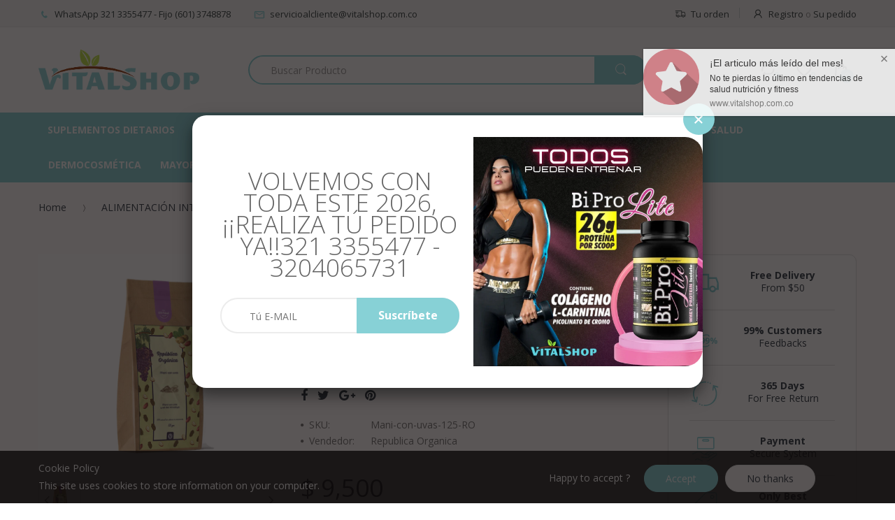

--- FILE ---
content_type: text/html; charset=utf-8
request_url: https://www.vitalshop.com.co/products/mani-con-uvas-y-sal-del-himalaya-250-grs
body_size: 35354
content:
<!doctype html>
<!--[if IE 8]><html lang="en" class="ie8 js"> <![endif]-->
<!--[if (gt IE 9)|!(IE)]><!--><html lang="en" class="js"> <!--<![endif]-->
<head>
  
  <link rel="shortcut icon" href="//www.vitalshop.com.co/cdn/shop/t/18/assets/favicon.png?v=13815230299264386301530139404" type="image/png" />
  
  <meta charset="UTF-8">
  <meta http-equiv="Content-Type" content="text/html; charset=utf-8">
  <meta name="viewport" content="width=device-width, initial-scale=1, minimum-scale=1, maximum-scale=1" />
  <link rel="canonical" href="https://www.vitalshop.com.co/products/mani-con-uvas-y-sal-del-himalaya-250-grs" />
  
  <!-- Title and description ================================================== -->
  <title>
    **Maní Con Uvas y Sal del Himalaya Republica Orgánica 250 Gr** &ndash; VitalShop Colombia
  </title>

  
  <meta name="description" content="Mezcla de Maní seleccionado y uvas pasas con un toque de sal del himalaya - Mezcla de frutos secos premium. Ideal como snack saludable. Puedes aprovechar lo beneficios del maní utilizándolo como parte de los ingredientes para la elaboración de una comida dulce un postre, como helado, cobertura, frito, cocido al horno o">
  

  


  <meta property="og:type" content="product" />
  <meta property="og:title" content="**Maní Con Uvas y Sal del Himalaya Republica Orgánica 250 Gr**" />
  
  <meta property="og:image" content="http://www.vitalshop.com.co/cdn/shop/products/Mani-Con-Uvas-y-Sal-del-Himalaya-Republica-Organica-125-Gr_grande.png?v=1536616165" />
  <meta property="og:image:secure_url" content="https://www.vitalshop.com.co/cdn/shop/products/Mani-Con-Uvas-y-Sal-del-Himalaya-Republica-Organica-125-Gr_grande.png?v=1536616165" />
  
  <meta property="og:price:amount" content="9,500" />
  <meta property="og:price:currency" content="COP" />



<meta property="og:description" content="Mezcla de Maní seleccionado y uvas pasas con un toque de sal del himalaya - Mezcla de frutos secos premium. Ideal como snack saludable. Puedes aprovechar lo beneficios del maní utilizándolo como parte de los ingredientes para la elaboración de una comida dulce un postre, como helado, cobertura, frito, cocido al horno o" />

<meta property="og:url" content="https://www.vitalshop.com.co/products/mani-con-uvas-y-sal-del-himalaya-250-grs" />
<meta property="og:site_name" content="VitalShop Colombia" />
  

<link href="//www.vitalshop.com.co/cdn/shop/t/18/assets/bootstrap.3x.css?v=131482689998662027531530037585" rel="stylesheet" type="text/css" media="all" />

<link href="//www.vitalshop.com.co/cdn/shop/t/18/assets/jquery.plugin.css?v=159424060936671286391696259146" rel="stylesheet" type="text/css" media="all" />
<link href="//www.vitalshop.com.co/cdn/shop/t/18/assets/electro.css?v=112863130999089538471696259147" rel="stylesheet" type="text/css" media="all" />

<link href="//www.vitalshop.com.co/cdn/shop/t/18/assets/bc.global.scss.css?v=162764190172304400001696259146" rel="stylesheet" type="text/css" media="all" />
<link href="//www.vitalshop.com.co/cdn/shop/t/18/assets/bc.style.scss.css?v=5587060600164542341696259146" rel="stylesheet" type="text/css" media="all" />
<link href="//www.vitalshop.com.co/cdn/shop/t/18/assets/bc.responsive.scss.css?v=116804002387165833171696259146" rel="stylesheet" type="text/css" media="all" />

  <link href="//fonts.googleapis.com/css?family=Open+Sans:300italic,400italic,600italic,700italic,800italic,400,300,600,700,800" rel='stylesheet' type='text/css'>
<link href="//fonts.googleapis.com/css?family=Open+Sans:300italic,400italic,600italic,700italic,800italic,400,300,600,700,800" rel='stylesheet' type='text/css'>
<link href="//fonts.googleapis.com/css?family=Open+Sans:300italic,400italic,600italic,700italic,800italic,400,300,600,700,800" rel='stylesheet' type='text/css'>
<link rel="stylesheet" href="//maxcdn.bootstrapcdn.com/font-awesome/4.5.0/css/font-awesome.min.css">


  

<script src="//www.vitalshop.com.co/cdn/shop/t/18/assets/jquery-1.9.1.min.js?v=95800296054546268251530037597" ></script>

<script src="//www.vitalshop.com.co/cdn/shop/t/18/assets/bootstrap.3x.min.js?v=133551432925901452781530037585" defer></script>

<script src="//www.vitalshop.com.co/cdn/shop/t/18/assets/jquery.easing.1.3.js?v=183302368868080250061530037598" defer></script>

<script src="//www.vitalshop.com.co/cdn/shop/t/18/assets/modernizr.js?v=48376380639843794271530037604"  async></script>



<script src="//www.vitalshop.com.co/cdn/shop/t/18/assets/cookies.js?v=152021851494072641811530037589"></script>
<script src="//www.vitalshop.com.co/cdn/shop/t/18/assets/jquery.fancybox.min.js?v=145951643271796414991530037598"></script>
<script src="//www.vitalshop.com.co/cdn/shop/t/18/assets/jquery.jgrowl.min.js?v=87227353252943713011530037599" defer></script>
<script src="//www.vitalshop.com.co/cdn/shop/t/18/assets/jquery.elevatezoom.min.js?v=123601637255686690921530037598" defer></script>
<script src="//www.vitalshop.com.co/cdn/shop/t/18/assets/jquery.owl.carousel.min.js?v=33650824321397007901530037600" defer></script>
<script src="//www.vitalshop.com.co/cdn/shop/t/18/assets/jquery.plugin.js?v=10681318543028800801530037600" defer></script>
<script src="//www.vitalshop.com.co/cdn/shop/t/18/assets/jquery.countdown.js?v=12090125995840752651530037598" defer></script>

<script src="//www.vitalshop.com.co/cdn/shop/t/18/assets/cart.js?v=169366680354182025121530037586" defer></script>
<script src="//www.vitalshop.com.co/cdn/shop/t/18/assets/rivets-cart.min.js?v=49544620901609536631530037608" defer></script>

<script src="//www.vitalshop.com.co/cdn/shop/t/18/assets/bc.ajax-search.js?v=161713099192595503501530037616" defer></script>



<script src="//www.vitalshop.com.co/cdn/shop/t/18/assets/option_selection.js?v=15895070327792254761530037604" defer></script>


<script src="//www.vitalshop.com.co/cdn/shop/t/18/assets/jquery.fakecrop.js?v=165182472294359744011530037598" defer></script>


<script src="//www.vitalshop.com.co/cdn/shop/t/18/assets/bc.global.js?v=112205376600762637701530039831" defer></script>
<script src="//www.vitalshop.com.co/cdn/shop/t/18/assets/bc.slider.js?v=154322872605880216881530037616"></script>
<script src="//www.vitalshop.com.co/cdn/shop/t/18/assets/bc.script.js?v=15801677607484764291530037616"></script>




  <script>window.performance && window.performance.mark && window.performance.mark('shopify.content_for_header.start');</script><meta id="shopify-digital-wallet" name="shopify-digital-wallet" content="/4628581/digital_wallets/dialog">
<link rel="alternate" type="application/json+oembed" href="https://www.vitalshop.com.co/products/mani-con-uvas-y-sal-del-himalaya-250-grs.oembed">
<script async="async" src="/checkouts/internal/preloads.js?locale=es-CO"></script>
<script id="shopify-features" type="application/json">{"accessToken":"97e7516763f6276c9edeed6a0d1595b8","betas":["rich-media-storefront-analytics"],"domain":"www.vitalshop.com.co","predictiveSearch":true,"shopId":4628581,"locale":"es"}</script>
<script>var Shopify = Shopify || {};
Shopify.shop = "vitalshopcolombia.myshopify.com";
Shopify.locale = "es";
Shopify.currency = {"active":"COP","rate":"1.0"};
Shopify.country = "CO";
Shopify.theme = {"name":"Copy of electro-v3-0-home-3","id":31954010214,"schema_name":null,"schema_version":null,"theme_store_id":null,"role":"main"};
Shopify.theme.handle = "null";
Shopify.theme.style = {"id":null,"handle":null};
Shopify.cdnHost = "www.vitalshop.com.co/cdn";
Shopify.routes = Shopify.routes || {};
Shopify.routes.root = "/";</script>
<script type="module">!function(o){(o.Shopify=o.Shopify||{}).modules=!0}(window);</script>
<script>!function(o){function n(){var o=[];function n(){o.push(Array.prototype.slice.apply(arguments))}return n.q=o,n}var t=o.Shopify=o.Shopify||{};t.loadFeatures=n(),t.autoloadFeatures=n()}(window);</script>
<script id="shop-js-analytics" type="application/json">{"pageType":"product"}</script>
<script defer="defer" async type="module" src="//www.vitalshop.com.co/cdn/shopifycloud/shop-js/modules/v2/client.init-shop-cart-sync_BFpxDrjM.es.esm.js"></script>
<script defer="defer" async type="module" src="//www.vitalshop.com.co/cdn/shopifycloud/shop-js/modules/v2/chunk.common_CnP21gUX.esm.js"></script>
<script defer="defer" async type="module" src="//www.vitalshop.com.co/cdn/shopifycloud/shop-js/modules/v2/chunk.modal_D61HrJrg.esm.js"></script>
<script type="module">
  await import("//www.vitalshop.com.co/cdn/shopifycloud/shop-js/modules/v2/client.init-shop-cart-sync_BFpxDrjM.es.esm.js");
await import("//www.vitalshop.com.co/cdn/shopifycloud/shop-js/modules/v2/chunk.common_CnP21gUX.esm.js");
await import("//www.vitalshop.com.co/cdn/shopifycloud/shop-js/modules/v2/chunk.modal_D61HrJrg.esm.js");

  window.Shopify.SignInWithShop?.initShopCartSync?.({"fedCMEnabled":true,"windoidEnabled":true});

</script>
<script>(function() {
  var isLoaded = false;
  function asyncLoad() {
    if (isLoaded) return;
    isLoaded = true;
    var urls = ["\/\/static.zotabox.com\/8\/b\/8b365ae0bb4eb29f342bfc30bda545c1\/widgets.js?shop=vitalshopcolombia.myshopify.com","\/\/www.powr.io\/powr.js?powr-token=vitalshopcolombia.myshopify.com\u0026external-type=shopify\u0026shop=vitalshopcolombia.myshopify.com","https:\/\/cdn.shopify.com\/s\/files\/1\/0683\/1371\/0892\/files\/splmn-shopify-prod-August-31.min.js?v=1693985059\u0026shop=vitalshopcolombia.myshopify.com","\/\/social-login.oxiapps.com\/api\/init?vt=928348\u0026shop=vitalshopcolombia.myshopify.com"];
    for (var i = 0; i < urls.length; i++) {
      var s = document.createElement('script');
      s.type = 'text/javascript';
      s.async = true;
      s.src = urls[i];
      var x = document.getElementsByTagName('script')[0];
      x.parentNode.insertBefore(s, x);
    }
  };
  if(window.attachEvent) {
    window.attachEvent('onload', asyncLoad);
  } else {
    window.addEventListener('load', asyncLoad, false);
  }
})();</script>
<script id="__st">var __st={"a":4628581,"offset":-18000,"reqid":"b2148300-72e1-4c25-88e5-0590e0e2bc08-1769735795","pageurl":"www.vitalshop.com.co\/products\/mani-con-uvas-y-sal-del-himalaya-250-grs","u":"06a9c15f6148","p":"product","rtyp":"product","rid":270564425755};</script>
<script>window.ShopifyPaypalV4VisibilityTracking = true;</script>
<script id="captcha-bootstrap">!function(){'use strict';const t='contact',e='account',n='new_comment',o=[[t,t],['blogs',n],['comments',n],[t,'customer']],c=[[e,'customer_login'],[e,'guest_login'],[e,'recover_customer_password'],[e,'create_customer']],r=t=>t.map((([t,e])=>`form[action*='/${t}']:not([data-nocaptcha='true']) input[name='form_type'][value='${e}']`)).join(','),a=t=>()=>t?[...document.querySelectorAll(t)].map((t=>t.form)):[];function s(){const t=[...o],e=r(t);return a(e)}const i='password',u='form_key',d=['recaptcha-v3-token','g-recaptcha-response','h-captcha-response',i],f=()=>{try{return window.sessionStorage}catch{return}},m='__shopify_v',_=t=>t.elements[u];function p(t,e,n=!1){try{const o=window.sessionStorage,c=JSON.parse(o.getItem(e)),{data:r}=function(t){const{data:e,action:n}=t;return t[m]||n?{data:e,action:n}:{data:t,action:n}}(c);for(const[e,n]of Object.entries(r))t.elements[e]&&(t.elements[e].value=n);n&&o.removeItem(e)}catch(o){console.error('form repopulation failed',{error:o})}}const l='form_type',E='cptcha';function T(t){t.dataset[E]=!0}const w=window,h=w.document,L='Shopify',v='ce_forms',y='captcha';let A=!1;((t,e)=>{const n=(g='f06e6c50-85a8-45c8-87d0-21a2b65856fe',I='https://cdn.shopify.com/shopifycloud/storefront-forms-hcaptcha/ce_storefront_forms_captcha_hcaptcha.v1.5.2.iife.js',D={infoText:'Protegido por hCaptcha',privacyText:'Privacidad',termsText:'Términos'},(t,e,n)=>{const o=w[L][v],c=o.bindForm;if(c)return c(t,g,e,D).then(n);var r;o.q.push([[t,g,e,D],n]),r=I,A||(h.body.append(Object.assign(h.createElement('script'),{id:'captcha-provider',async:!0,src:r})),A=!0)});var g,I,D;w[L]=w[L]||{},w[L][v]=w[L][v]||{},w[L][v].q=[],w[L][y]=w[L][y]||{},w[L][y].protect=function(t,e){n(t,void 0,e),T(t)},Object.freeze(w[L][y]),function(t,e,n,w,h,L){const[v,y,A,g]=function(t,e,n){const i=e?o:[],u=t?c:[],d=[...i,...u],f=r(d),m=r(i),_=r(d.filter((([t,e])=>n.includes(e))));return[a(f),a(m),a(_),s()]}(w,h,L),I=t=>{const e=t.target;return e instanceof HTMLFormElement?e:e&&e.form},D=t=>v().includes(t);t.addEventListener('submit',(t=>{const e=I(t);if(!e)return;const n=D(e)&&!e.dataset.hcaptchaBound&&!e.dataset.recaptchaBound,o=_(e),c=g().includes(e)&&(!o||!o.value);(n||c)&&t.preventDefault(),c&&!n&&(function(t){try{if(!f())return;!function(t){const e=f();if(!e)return;const n=_(t);if(!n)return;const o=n.value;o&&e.removeItem(o)}(t);const e=Array.from(Array(32),(()=>Math.random().toString(36)[2])).join('');!function(t,e){_(t)||t.append(Object.assign(document.createElement('input'),{type:'hidden',name:u})),t.elements[u].value=e}(t,e),function(t,e){const n=f();if(!n)return;const o=[...t.querySelectorAll(`input[type='${i}']`)].map((({name:t})=>t)),c=[...d,...o],r={};for(const[a,s]of new FormData(t).entries())c.includes(a)||(r[a]=s);n.setItem(e,JSON.stringify({[m]:1,action:t.action,data:r}))}(t,e)}catch(e){console.error('failed to persist form',e)}}(e),e.submit())}));const S=(t,e)=>{t&&!t.dataset[E]&&(n(t,e.some((e=>e===t))),T(t))};for(const o of['focusin','change'])t.addEventListener(o,(t=>{const e=I(t);D(e)&&S(e,y())}));const B=e.get('form_key'),M=e.get(l),P=B&&M;t.addEventListener('DOMContentLoaded',(()=>{const t=y();if(P)for(const e of t)e.elements[l].value===M&&p(e,B);[...new Set([...A(),...v().filter((t=>'true'===t.dataset.shopifyCaptcha))])].forEach((e=>S(e,t)))}))}(h,new URLSearchParams(w.location.search),n,t,e,['guest_login'])})(!0,!0)}();</script>
<script integrity="sha256-4kQ18oKyAcykRKYeNunJcIwy7WH5gtpwJnB7kiuLZ1E=" data-source-attribution="shopify.loadfeatures" defer="defer" src="//www.vitalshop.com.co/cdn/shopifycloud/storefront/assets/storefront/load_feature-a0a9edcb.js" crossorigin="anonymous"></script>
<script data-source-attribution="shopify.dynamic_checkout.dynamic.init">var Shopify=Shopify||{};Shopify.PaymentButton=Shopify.PaymentButton||{isStorefrontPortableWallets:!0,init:function(){window.Shopify.PaymentButton.init=function(){};var t=document.createElement("script");t.src="https://www.vitalshop.com.co/cdn/shopifycloud/portable-wallets/latest/portable-wallets.es.js",t.type="module",document.head.appendChild(t)}};
</script>
<script data-source-attribution="shopify.dynamic_checkout.buyer_consent">
  function portableWalletsHideBuyerConsent(e){var t=document.getElementById("shopify-buyer-consent"),n=document.getElementById("shopify-subscription-policy-button");t&&n&&(t.classList.add("hidden"),t.setAttribute("aria-hidden","true"),n.removeEventListener("click",e))}function portableWalletsShowBuyerConsent(e){var t=document.getElementById("shopify-buyer-consent"),n=document.getElementById("shopify-subscription-policy-button");t&&n&&(t.classList.remove("hidden"),t.removeAttribute("aria-hidden"),n.addEventListener("click",e))}window.Shopify?.PaymentButton&&(window.Shopify.PaymentButton.hideBuyerConsent=portableWalletsHideBuyerConsent,window.Shopify.PaymentButton.showBuyerConsent=portableWalletsShowBuyerConsent);
</script>
<script data-source-attribution="shopify.dynamic_checkout.cart.bootstrap">document.addEventListener("DOMContentLoaded",(function(){function t(){return document.querySelector("shopify-accelerated-checkout-cart, shopify-accelerated-checkout")}if(t())Shopify.PaymentButton.init();else{new MutationObserver((function(e,n){t()&&(Shopify.PaymentButton.init(),n.disconnect())})).observe(document.body,{childList:!0,subtree:!0})}}));
</script>

<script>window.performance && window.performance.mark && window.performance.mark('shopify.content_for_header.end');</script>

<!--DOOFINDER-SHOPIFY-->
        
        <!--/DOOFINDER-SHOPIFY--><link href="https://monorail-edge.shopifysvc.com" rel="dns-prefetch">
<script>(function(){if ("sendBeacon" in navigator && "performance" in window) {try {var session_token_from_headers = performance.getEntriesByType('navigation')[0].serverTiming.find(x => x.name == '_s').description;} catch {var session_token_from_headers = undefined;}var session_cookie_matches = document.cookie.match(/_shopify_s=([^;]*)/);var session_token_from_cookie = session_cookie_matches && session_cookie_matches.length === 2 ? session_cookie_matches[1] : "";var session_token = session_token_from_headers || session_token_from_cookie || "";function handle_abandonment_event(e) {var entries = performance.getEntries().filter(function(entry) {return /monorail-edge.shopifysvc.com/.test(entry.name);});if (!window.abandonment_tracked && entries.length === 0) {window.abandonment_tracked = true;var currentMs = Date.now();var navigation_start = performance.timing.navigationStart;var payload = {shop_id: 4628581,url: window.location.href,navigation_start,duration: currentMs - navigation_start,session_token,page_type: "product"};window.navigator.sendBeacon("https://monorail-edge.shopifysvc.com/v1/produce", JSON.stringify({schema_id: "online_store_buyer_site_abandonment/1.1",payload: payload,metadata: {event_created_at_ms: currentMs,event_sent_at_ms: currentMs}}));}}window.addEventListener('pagehide', handle_abandonment_event);}}());</script>
<script id="web-pixels-manager-setup">(function e(e,d,r,n,o){if(void 0===o&&(o={}),!Boolean(null===(a=null===(i=window.Shopify)||void 0===i?void 0:i.analytics)||void 0===a?void 0:a.replayQueue)){var i,a;window.Shopify=window.Shopify||{};var t=window.Shopify;t.analytics=t.analytics||{};var s=t.analytics;s.replayQueue=[],s.publish=function(e,d,r){return s.replayQueue.push([e,d,r]),!0};try{self.performance.mark("wpm:start")}catch(e){}var l=function(){var e={modern:/Edge?\/(1{2}[4-9]|1[2-9]\d|[2-9]\d{2}|\d{4,})\.\d+(\.\d+|)|Firefox\/(1{2}[4-9]|1[2-9]\d|[2-9]\d{2}|\d{4,})\.\d+(\.\d+|)|Chrom(ium|e)\/(9{2}|\d{3,})\.\d+(\.\d+|)|(Maci|X1{2}).+ Version\/(15\.\d+|(1[6-9]|[2-9]\d|\d{3,})\.\d+)([,.]\d+|)( \(\w+\)|)( Mobile\/\w+|) Safari\/|Chrome.+OPR\/(9{2}|\d{3,})\.\d+\.\d+|(CPU[ +]OS|iPhone[ +]OS|CPU[ +]iPhone|CPU IPhone OS|CPU iPad OS)[ +]+(15[._]\d+|(1[6-9]|[2-9]\d|\d{3,})[._]\d+)([._]\d+|)|Android:?[ /-](13[3-9]|1[4-9]\d|[2-9]\d{2}|\d{4,})(\.\d+|)(\.\d+|)|Android.+Firefox\/(13[5-9]|1[4-9]\d|[2-9]\d{2}|\d{4,})\.\d+(\.\d+|)|Android.+Chrom(ium|e)\/(13[3-9]|1[4-9]\d|[2-9]\d{2}|\d{4,})\.\d+(\.\d+|)|SamsungBrowser\/([2-9]\d|\d{3,})\.\d+/,legacy:/Edge?\/(1[6-9]|[2-9]\d|\d{3,})\.\d+(\.\d+|)|Firefox\/(5[4-9]|[6-9]\d|\d{3,})\.\d+(\.\d+|)|Chrom(ium|e)\/(5[1-9]|[6-9]\d|\d{3,})\.\d+(\.\d+|)([\d.]+$|.*Safari\/(?![\d.]+ Edge\/[\d.]+$))|(Maci|X1{2}).+ Version\/(10\.\d+|(1[1-9]|[2-9]\d|\d{3,})\.\d+)([,.]\d+|)( \(\w+\)|)( Mobile\/\w+|) Safari\/|Chrome.+OPR\/(3[89]|[4-9]\d|\d{3,})\.\d+\.\d+|(CPU[ +]OS|iPhone[ +]OS|CPU[ +]iPhone|CPU IPhone OS|CPU iPad OS)[ +]+(10[._]\d+|(1[1-9]|[2-9]\d|\d{3,})[._]\d+)([._]\d+|)|Android:?[ /-](13[3-9]|1[4-9]\d|[2-9]\d{2}|\d{4,})(\.\d+|)(\.\d+|)|Mobile Safari.+OPR\/([89]\d|\d{3,})\.\d+\.\d+|Android.+Firefox\/(13[5-9]|1[4-9]\d|[2-9]\d{2}|\d{4,})\.\d+(\.\d+|)|Android.+Chrom(ium|e)\/(13[3-9]|1[4-9]\d|[2-9]\d{2}|\d{4,})\.\d+(\.\d+|)|Android.+(UC? ?Browser|UCWEB|U3)[ /]?(15\.([5-9]|\d{2,})|(1[6-9]|[2-9]\d|\d{3,})\.\d+)\.\d+|SamsungBrowser\/(5\.\d+|([6-9]|\d{2,})\.\d+)|Android.+MQ{2}Browser\/(14(\.(9|\d{2,})|)|(1[5-9]|[2-9]\d|\d{3,})(\.\d+|))(\.\d+|)|K[Aa][Ii]OS\/(3\.\d+|([4-9]|\d{2,})\.\d+)(\.\d+|)/},d=e.modern,r=e.legacy,n=navigator.userAgent;return n.match(d)?"modern":n.match(r)?"legacy":"unknown"}(),u="modern"===l?"modern":"legacy",c=(null!=n?n:{modern:"",legacy:""})[u],f=function(e){return[e.baseUrl,"/wpm","/b",e.hashVersion,"modern"===e.buildTarget?"m":"l",".js"].join("")}({baseUrl:d,hashVersion:r,buildTarget:u}),m=function(e){var d=e.version,r=e.bundleTarget,n=e.surface,o=e.pageUrl,i=e.monorailEndpoint;return{emit:function(e){var a=e.status,t=e.errorMsg,s=(new Date).getTime(),l=JSON.stringify({metadata:{event_sent_at_ms:s},events:[{schema_id:"web_pixels_manager_load/3.1",payload:{version:d,bundle_target:r,page_url:o,status:a,surface:n,error_msg:t},metadata:{event_created_at_ms:s}}]});if(!i)return console&&console.warn&&console.warn("[Web Pixels Manager] No Monorail endpoint provided, skipping logging."),!1;try{return self.navigator.sendBeacon.bind(self.navigator)(i,l)}catch(e){}var u=new XMLHttpRequest;try{return u.open("POST",i,!0),u.setRequestHeader("Content-Type","text/plain"),u.send(l),!0}catch(e){return console&&console.warn&&console.warn("[Web Pixels Manager] Got an unhandled error while logging to Monorail."),!1}}}}({version:r,bundleTarget:l,surface:e.surface,pageUrl:self.location.href,monorailEndpoint:e.monorailEndpoint});try{o.browserTarget=l,function(e){var d=e.src,r=e.async,n=void 0===r||r,o=e.onload,i=e.onerror,a=e.sri,t=e.scriptDataAttributes,s=void 0===t?{}:t,l=document.createElement("script"),u=document.querySelector("head"),c=document.querySelector("body");if(l.async=n,l.src=d,a&&(l.integrity=a,l.crossOrigin="anonymous"),s)for(var f in s)if(Object.prototype.hasOwnProperty.call(s,f))try{l.dataset[f]=s[f]}catch(e){}if(o&&l.addEventListener("load",o),i&&l.addEventListener("error",i),u)u.appendChild(l);else{if(!c)throw new Error("Did not find a head or body element to append the script");c.appendChild(l)}}({src:f,async:!0,onload:function(){if(!function(){var e,d;return Boolean(null===(d=null===(e=window.Shopify)||void 0===e?void 0:e.analytics)||void 0===d?void 0:d.initialized)}()){var d=window.webPixelsManager.init(e)||void 0;if(d){var r=window.Shopify.analytics;r.replayQueue.forEach((function(e){var r=e[0],n=e[1],o=e[2];d.publishCustomEvent(r,n,o)})),r.replayQueue=[],r.publish=d.publishCustomEvent,r.visitor=d.visitor,r.initialized=!0}}},onerror:function(){return m.emit({status:"failed",errorMsg:"".concat(f," has failed to load")})},sri:function(e){var d=/^sha384-[A-Za-z0-9+/=]+$/;return"string"==typeof e&&d.test(e)}(c)?c:"",scriptDataAttributes:o}),m.emit({status:"loading"})}catch(e){m.emit({status:"failed",errorMsg:(null==e?void 0:e.message)||"Unknown error"})}}})({shopId: 4628581,storefrontBaseUrl: "https://www.vitalshop.com.co",extensionsBaseUrl: "https://extensions.shopifycdn.com/cdn/shopifycloud/web-pixels-manager",monorailEndpoint: "https://monorail-edge.shopifysvc.com/unstable/produce_batch",surface: "storefront-renderer",enabledBetaFlags: ["2dca8a86"],webPixelsConfigList: [{"id":"161022229","configuration":"{\"tagID\":\"2613713601982\"}","eventPayloadVersion":"v1","runtimeContext":"STRICT","scriptVersion":"18031546ee651571ed29edbe71a3550b","type":"APP","apiClientId":3009811,"privacyPurposes":["ANALYTICS","MARKETING","SALE_OF_DATA"],"dataSharingAdjustments":{"protectedCustomerApprovalScopes":["read_customer_address","read_customer_email","read_customer_name","read_customer_personal_data","read_customer_phone"]}},{"id":"107446549","eventPayloadVersion":"v1","runtimeContext":"LAX","scriptVersion":"1","type":"CUSTOM","privacyPurposes":["MARKETING"],"name":"Meta pixel (migrated)"},{"id":"115310869","eventPayloadVersion":"v1","runtimeContext":"LAX","scriptVersion":"1","type":"CUSTOM","privacyPurposes":["ANALYTICS"],"name":"Google Analytics tag (migrated)"},{"id":"shopify-app-pixel","configuration":"{}","eventPayloadVersion":"v1","runtimeContext":"STRICT","scriptVersion":"0450","apiClientId":"shopify-pixel","type":"APP","privacyPurposes":["ANALYTICS","MARKETING"]},{"id":"shopify-custom-pixel","eventPayloadVersion":"v1","runtimeContext":"LAX","scriptVersion":"0450","apiClientId":"shopify-pixel","type":"CUSTOM","privacyPurposes":["ANALYTICS","MARKETING"]}],isMerchantRequest: false,initData: {"shop":{"name":"VitalShop Colombia","paymentSettings":{"currencyCode":"COP"},"myshopifyDomain":"vitalshopcolombia.myshopify.com","countryCode":"CO","storefrontUrl":"https:\/\/www.vitalshop.com.co"},"customer":null,"cart":null,"checkout":null,"productVariants":[{"price":{"amount":9500.0,"currencyCode":"COP"},"product":{"title":"**Maní Con Uvas y Sal del Himalaya Republica Orgánica 250 Gr**","vendor":"Republica Organica","id":"270564425755","untranslatedTitle":"**Maní Con Uvas y Sal del Himalaya Republica Orgánica 250 Gr**","url":"\/products\/mani-con-uvas-y-sal-del-himalaya-250-grs","type":"ALIMENTACIÓN INTELIGENTE"},"id":"3689166077979","image":{"src":"\/\/www.vitalshop.com.co\/cdn\/shop\/products\/Mani-Con-Uvas-y-Sal-del-Himalaya-Republica-Organica-125-Gr.png?v=1536616165"},"sku":"Mani-con-uvas-125-RO","title":"Default Title","untranslatedTitle":"Default Title"}],"purchasingCompany":null},},"https://www.vitalshop.com.co/cdn","1d2a099fw23dfb22ep557258f5m7a2edbae",{"modern":"","legacy":""},{"shopId":"4628581","storefrontBaseUrl":"https:\/\/www.vitalshop.com.co","extensionBaseUrl":"https:\/\/extensions.shopifycdn.com\/cdn\/shopifycloud\/web-pixels-manager","surface":"storefront-renderer","enabledBetaFlags":"[\"2dca8a86\"]","isMerchantRequest":"false","hashVersion":"1d2a099fw23dfb22ep557258f5m7a2edbae","publish":"custom","events":"[[\"page_viewed\",{}],[\"product_viewed\",{\"productVariant\":{\"price\":{\"amount\":9500.0,\"currencyCode\":\"COP\"},\"product\":{\"title\":\"**Maní Con Uvas y Sal del Himalaya Republica Orgánica 250 Gr**\",\"vendor\":\"Republica Organica\",\"id\":\"270564425755\",\"untranslatedTitle\":\"**Maní Con Uvas y Sal del Himalaya Republica Orgánica 250 Gr**\",\"url\":\"\/products\/mani-con-uvas-y-sal-del-himalaya-250-grs\",\"type\":\"ALIMENTACIÓN INTELIGENTE\"},\"id\":\"3689166077979\",\"image\":{\"src\":\"\/\/www.vitalshop.com.co\/cdn\/shop\/products\/Mani-Con-Uvas-y-Sal-del-Himalaya-Republica-Organica-125-Gr.png?v=1536616165\"},\"sku\":\"Mani-con-uvas-125-RO\",\"title\":\"Default Title\",\"untranslatedTitle\":\"Default Title\"}}]]"});</script><script>
  window.ShopifyAnalytics = window.ShopifyAnalytics || {};
  window.ShopifyAnalytics.meta = window.ShopifyAnalytics.meta || {};
  window.ShopifyAnalytics.meta.currency = 'COP';
  var meta = {"product":{"id":270564425755,"gid":"gid:\/\/shopify\/Product\/270564425755","vendor":"Republica Organica","type":"ALIMENTACIÓN INTELIGENTE","handle":"mani-con-uvas-y-sal-del-himalaya-250-grs","variants":[{"id":3689166077979,"price":950000,"name":"**Maní Con Uvas y Sal del Himalaya Republica Orgánica 250 Gr**","public_title":null,"sku":"Mani-con-uvas-125-RO"}],"remote":false},"page":{"pageType":"product","resourceType":"product","resourceId":270564425755,"requestId":"b2148300-72e1-4c25-88e5-0590e0e2bc08-1769735795"}};
  for (var attr in meta) {
    window.ShopifyAnalytics.meta[attr] = meta[attr];
  }
</script>
<script class="analytics">
  (function () {
    var customDocumentWrite = function(content) {
      var jquery = null;

      if (window.jQuery) {
        jquery = window.jQuery;
      } else if (window.Checkout && window.Checkout.$) {
        jquery = window.Checkout.$;
      }

      if (jquery) {
        jquery('body').append(content);
      }
    };

    var hasLoggedConversion = function(token) {
      if (token) {
        return document.cookie.indexOf('loggedConversion=' + token) !== -1;
      }
      return false;
    }

    var setCookieIfConversion = function(token) {
      if (token) {
        var twoMonthsFromNow = new Date(Date.now());
        twoMonthsFromNow.setMonth(twoMonthsFromNow.getMonth() + 2);

        document.cookie = 'loggedConversion=' + token + '; expires=' + twoMonthsFromNow;
      }
    }

    var trekkie = window.ShopifyAnalytics.lib = window.trekkie = window.trekkie || [];
    if (trekkie.integrations) {
      return;
    }
    trekkie.methods = [
      'identify',
      'page',
      'ready',
      'track',
      'trackForm',
      'trackLink'
    ];
    trekkie.factory = function(method) {
      return function() {
        var args = Array.prototype.slice.call(arguments);
        args.unshift(method);
        trekkie.push(args);
        return trekkie;
      };
    };
    for (var i = 0; i < trekkie.methods.length; i++) {
      var key = trekkie.methods[i];
      trekkie[key] = trekkie.factory(key);
    }
    trekkie.load = function(config) {
      trekkie.config = config || {};
      trekkie.config.initialDocumentCookie = document.cookie;
      var first = document.getElementsByTagName('script')[0];
      var script = document.createElement('script');
      script.type = 'text/javascript';
      script.onerror = function(e) {
        var scriptFallback = document.createElement('script');
        scriptFallback.type = 'text/javascript';
        scriptFallback.onerror = function(error) {
                var Monorail = {
      produce: function produce(monorailDomain, schemaId, payload) {
        var currentMs = new Date().getTime();
        var event = {
          schema_id: schemaId,
          payload: payload,
          metadata: {
            event_created_at_ms: currentMs,
            event_sent_at_ms: currentMs
          }
        };
        return Monorail.sendRequest("https://" + monorailDomain + "/v1/produce", JSON.stringify(event));
      },
      sendRequest: function sendRequest(endpointUrl, payload) {
        // Try the sendBeacon API
        if (window && window.navigator && typeof window.navigator.sendBeacon === 'function' && typeof window.Blob === 'function' && !Monorail.isIos12()) {
          var blobData = new window.Blob([payload], {
            type: 'text/plain'
          });

          if (window.navigator.sendBeacon(endpointUrl, blobData)) {
            return true;
          } // sendBeacon was not successful

        } // XHR beacon

        var xhr = new XMLHttpRequest();

        try {
          xhr.open('POST', endpointUrl);
          xhr.setRequestHeader('Content-Type', 'text/plain');
          xhr.send(payload);
        } catch (e) {
          console.log(e);
        }

        return false;
      },
      isIos12: function isIos12() {
        return window.navigator.userAgent.lastIndexOf('iPhone; CPU iPhone OS 12_') !== -1 || window.navigator.userAgent.lastIndexOf('iPad; CPU OS 12_') !== -1;
      }
    };
    Monorail.produce('monorail-edge.shopifysvc.com',
      'trekkie_storefront_load_errors/1.1',
      {shop_id: 4628581,
      theme_id: 31954010214,
      app_name: "storefront",
      context_url: window.location.href,
      source_url: "//www.vitalshop.com.co/cdn/s/trekkie.storefront.c59ea00e0474b293ae6629561379568a2d7c4bba.min.js"});

        };
        scriptFallback.async = true;
        scriptFallback.src = '//www.vitalshop.com.co/cdn/s/trekkie.storefront.c59ea00e0474b293ae6629561379568a2d7c4bba.min.js';
        first.parentNode.insertBefore(scriptFallback, first);
      };
      script.async = true;
      script.src = '//www.vitalshop.com.co/cdn/s/trekkie.storefront.c59ea00e0474b293ae6629561379568a2d7c4bba.min.js';
      first.parentNode.insertBefore(script, first);
    };
    trekkie.load(
      {"Trekkie":{"appName":"storefront","development":false,"defaultAttributes":{"shopId":4628581,"isMerchantRequest":null,"themeId":31954010214,"themeCityHash":"16178929451942556835","contentLanguage":"es","currency":"COP","eventMetadataId":"41635287-a7a4-4ae9-a29d-babc9f495c86"},"isServerSideCookieWritingEnabled":true,"monorailRegion":"shop_domain","enabledBetaFlags":["65f19447","b5387b81"]},"Session Attribution":{},"S2S":{"facebookCapiEnabled":false,"source":"trekkie-storefront-renderer","apiClientId":580111}}
    );

    var loaded = false;
    trekkie.ready(function() {
      if (loaded) return;
      loaded = true;

      window.ShopifyAnalytics.lib = window.trekkie;

      var originalDocumentWrite = document.write;
      document.write = customDocumentWrite;
      try { window.ShopifyAnalytics.merchantGoogleAnalytics.call(this); } catch(error) {};
      document.write = originalDocumentWrite;

      window.ShopifyAnalytics.lib.page(null,{"pageType":"product","resourceType":"product","resourceId":270564425755,"requestId":"b2148300-72e1-4c25-88e5-0590e0e2bc08-1769735795","shopifyEmitted":true});

      var match = window.location.pathname.match(/checkouts\/(.+)\/(thank_you|post_purchase)/)
      var token = match? match[1]: undefined;
      if (!hasLoggedConversion(token)) {
        setCookieIfConversion(token);
        window.ShopifyAnalytics.lib.track("Viewed Product",{"currency":"COP","variantId":3689166077979,"productId":270564425755,"productGid":"gid:\/\/shopify\/Product\/270564425755","name":"**Maní Con Uvas y Sal del Himalaya Republica Orgánica 250 Gr**","price":"9500.00","sku":"Mani-con-uvas-125-RO","brand":"Republica Organica","variant":null,"category":"ALIMENTACIÓN INTELIGENTE","nonInteraction":true,"remote":false},undefined,undefined,{"shopifyEmitted":true});
      window.ShopifyAnalytics.lib.track("monorail:\/\/trekkie_storefront_viewed_product\/1.1",{"currency":"COP","variantId":3689166077979,"productId":270564425755,"productGid":"gid:\/\/shopify\/Product\/270564425755","name":"**Maní Con Uvas y Sal del Himalaya Republica Orgánica 250 Gr**","price":"9500.00","sku":"Mani-con-uvas-125-RO","brand":"Republica Organica","variant":null,"category":"ALIMENTACIÓN INTELIGENTE","nonInteraction":true,"remote":false,"referer":"https:\/\/www.vitalshop.com.co\/products\/mani-con-uvas-y-sal-del-himalaya-250-grs"});
      }
    });


        var eventsListenerScript = document.createElement('script');
        eventsListenerScript.async = true;
        eventsListenerScript.src = "//www.vitalshop.com.co/cdn/shopifycloud/storefront/assets/shop_events_listener-3da45d37.js";
        document.getElementsByTagName('head')[0].appendChild(eventsListenerScript);

})();</script>
  <script>
  if (!window.ga || (window.ga && typeof window.ga !== 'function')) {
    window.ga = function ga() {
      (window.ga.q = window.ga.q || []).push(arguments);
      if (window.Shopify && window.Shopify.analytics && typeof window.Shopify.analytics.publish === 'function') {
        window.Shopify.analytics.publish("ga_stub_called", {}, {sendTo: "google_osp_migration"});
      }
      console.error("Shopify's Google Analytics stub called with:", Array.from(arguments), "\nSee https://help.shopify.com/manual/promoting-marketing/pixels/pixel-migration#google for more information.");
    };
    if (window.Shopify && window.Shopify.analytics && typeof window.Shopify.analytics.publish === 'function') {
      window.Shopify.analytics.publish("ga_stub_initialized", {}, {sendTo: "google_osp_migration"});
    }
  }
</script>
<script
  defer
  src="https://www.vitalshop.com.co/cdn/shopifycloud/perf-kit/shopify-perf-kit-3.1.0.min.js"
  data-application="storefront-renderer"
  data-shop-id="4628581"
  data-render-region="gcp-us-east1"
  data-page-type="product"
  data-theme-instance-id="31954010214"
  data-theme-name=""
  data-theme-version=""
  data-monorail-region="shop_domain"
  data-resource-timing-sampling-rate="10"
  data-shs="true"
  data-shs-beacon="true"
  data-shs-export-with-fetch="true"
  data-shs-logs-sample-rate="1"
  data-shs-beacon-endpoint="https://www.vitalshop.com.co/api/collect"
></script>
</head>

<body class="templateProduct">
  
  
  
  <div class="boxes-wrapper">
    
    <!-- Begin Menu Mobile-->
<div class="mobile-version visible-xs visible-sm">
  <div class="menu-mobile navbar">
    <div class="nav-collapse is-mobile-nav">
      <ul class="main-nav">
        <li class="li-on-mobile">
          <span>Todos los departamentos</span>
        </li>
        
        

  <li class="">
    <a href="/collections/suplementos">
      <span>SUPLEMENTOS DIETARIOS</span>
    </a>
  </li>



        
        

  <li class="">
    <a href="/collections/salud-sexual-para-el-y-ella">
      <span>SALUD SEXUAL PARA ÉL Y ELLA</span>
    </a>
  </li>



        
        

  <li class="">
    <a href="/collections/nutricion-deportiva">
      <span>NUTRICIÓN DEPORTIVA</span>
    </a>
  </li>



        
        

  <li class="">
    <a href="/collections/frutos-secos">
      <span>ALIMENTACIÓN INTELIGENTE</span>
    </a>
  </li>



        
        

  <li class="">
    <a href="/collections/belleza-y-salud">
      <span>BELLEZA Y SALUD</span>
    </a>
  </li>



        
        

  <li class="">
    <a href="/collections/dermocosmetica">
      <span>DERMOCOSMÉTICA</span>
    </a>
  </li>



        
        

  <li class="">
    <a href="/collections/mayoristas">
      <span>MAYORISTA</span>
    </a>
  </li>



        
        

  <li class="">
    <a href="/pages/contacto">
      <span>CONTÁCTENOS</span>
    </a>
  </li>



        
        

  <li class="">
    <a href="/blogs/news">
      <span>BLOG</span>
    </a>
  </li>



        
      </ul>   
    </div>
  </div>
</div>
<!-- End Menu Mobile-->
    
    <div id="page-body">

      
      <!-- Begin Header -->
      
      <header class="header-content" data-stick="true">
        <!-- Begin Top Bar -->

<div class="top-bar">
  <div class="container">
    <div class="row">

      
      <div class="col-xs-12 col-sm-6">
        <div class="top-bar-left">

          <ul class="top-bar-contact list-inline">
            
            <li class="phone"><i class="icon icon-phone main-color"></i><span>WhatsApp 321 3355477 - Fijo (601) 3748878</span></li>
            
            
            
            <li class="email"><i class="icon icon-mail main-color"></i><span>servicioalcliente@vitalshop.com.co</span></li>
            
          </ul>

        </div>
      </div>
      

      <div class="col-xs-12 col-sm-6">
        <div class="top-bar-right">

          <ul class="list-inline">
            

            
            <li class="hidden-xs">            
              <a href="/account" title="Tu orden"><i class="icon icon-transport"></i>Tu orden</a>
            </li>
            

            

            
            

    
        <li>         
          <a href="/account/register" id="customer_register_link" title="Registro"><i class="icon icon-user"></i>Registro</a>
          <span class="customer-or">o</span>
          <a href="/account/login" id="customer_login_link" title=">Su pedido">Su pedido</a>
        </li>
    




            
          </ul>

        </div>
      </div>

    </div>
  </div>
</div>

<!-- End Top Bar -->


<!-- Begin Main Header -->

<div class="header-middle">
  <div class="container">
    <div class="row">
      <div class="row-wrapper">

        <!-- Begin Logo -->

        <div class="header-logo col-md-3">
          <a href="/" title="VitalShop Colombia" class="logo-site">
            
            <img class="logo" src="//www.vitalshop.com.co/cdn/shop/t/18/assets/logo.png?v=148417993534461689331530037602" alt="VitalShop Colombia" />
            
          </a>
        </div>

        <!-- End Logo -->
        

        <!-- Begin Block Search -->

        
        <div class="col-xs-12 col-md-6 top-search-holder col-sm-6">
          <div class="searchbox">
            <div id="circularG" class="hide">
              <div id="circularG_1" class="circularG"></div>
              <div id="circularG_2" class="circularG"></div>
              <div id="circularG_3" class="circularG"></div>
              <div id="circularG_4" class="circularG"></div>
              <div id="circularG_5" class="circularG"></div>
              <div id="circularG_6" class="circularG"></div>
              <div id="circularG_7" class="circularG"></div>
              <div id="circularG_8" class="circularG"></div>
            </div>
            <form id="search" class="navbar-form search" action="/search" method="get">
              <input type="hidden" name="type" value="product" />
              <input id="bc-product-search" type="text" name="q" class="form-control"  placeholder="Buscar Producto" autocomplete="off" />
              <button type="submit" class="search-icon btn-default"><i class="icon icon-search"></i></button>
            </form>

            	
            <div id="result-ajax-search" class="hidden-xs">
              <ul class="search-results"></ul>
            </div>
            
          </div>
        </div>
        

        <!-- End Block Search -->
        

        <!-- Begin Block Cart -->

        <div class="col-xs-12 col-md-3 top-cart-row col-sm-6">
          <div class="top-cart-row-container">

            <div class="navbar navbar-responsive-menu visible-xs visible-sm">
              <div class="btn-navbar responsive-menu" data-toggle="offcanvas">
                <span class="bar"></span>
                <span class="bar"></span>
                <span class="bar"></span>
              </div>
            </div>

            <div class="wishlist-checkout-holder">
              
                <div class="compare-target">     
                  <a href="javascript:;" class="num-items-in-compare show-compare" title="Comparar">
                    <span class="icon icon-compare"></span>
                    <span class="compare-icon"><span class="number">0</span></span>
                  </a>
                </div>
              
              
               
                <div class="header-mobile-icon wishlist-target">
                  <a href="javascript:;" class="num-items-in-wishlist show-wishlist" title="Deseados">
                    <span class="wishlist-icon"><i class="icon icon-favorites"></i><span class="number">0</span></span>
                  </a>
                </div>
              
            </div>

            
            <div class="top-cart-holder">
              <div class="cart-target">		

                <a href="javascript:void(0)" class="basket dropdown-toggle dropdown-link" data-toggle="dropdown">
                  <i class="icon icon-shopping-bag"></i><span class="number"><span class="n-item">0</span></span>
                </a>

                <div class="cart-dd dropdown-menu">
                  <div id="cart-info">
                    <div id="cart-content" class="cart-content">
                      <div class="loading"></div>
                    </div>
                  </div>
                </div>

              </div>
            </div>
            

          </div>
        </div>

        <!-- End Block Cart -->

      </div>
    </div>
  </div>
</div>

<!-- End Main Header -->


<!-- Begin Header Nav -->

<div class="header-bot">
  <div class="container">

    <!-- Begin Horizontal Menu -->

    
      <div class="horizontal-menu-container">
        <div class="horizontal-menu">
          
          <div class="navigation hidden-xs hidden-sm">
            <nav class="navbar">
              
              <div class="collapse navbar-collapse">
                <ul class="main-nav">
                  
                  

  <li class="">
    <a href="/collections/suplementos">
      <span>SUPLEMENTOS DIETARIOS</span>
    </a>
  </li>



                  
                  

  <li class="">
    <a href="/collections/salud-sexual-para-el-y-ella">
      <span>SALUD SEXUAL PARA ÉL Y ELLA</span>
    </a>
  </li>



                  
                  

  <li class="">
    <a href="/collections/nutricion-deportiva">
      <span>NUTRICIÓN DEPORTIVA</span>
    </a>
  </li>



                  
                  

  <li class="">
    <a href="/collections/frutos-secos">
      <span>ALIMENTACIÓN INTELIGENTE</span>
    </a>
  </li>



                  
                  

  <li class="">
    <a href="/collections/belleza-y-salud">
      <span>BELLEZA Y SALUD</span>
    </a>
  </li>



                  
                  

  <li class="">
    <a href="/collections/dermocosmetica">
      <span>DERMOCOSMÉTICA</span>
    </a>
  </li>



                  
                  

  <li class="">
    <a href="/collections/mayoristas">
      <span>MAYORISTA</span>
    </a>
  </li>



                  
                  

  <li class="">
    <a href="/pages/contacto">
      <span>CONTÁCTENOS</span>
    </a>
  </li>



                  
                  

  <li class="">
    <a href="/blogs/news">
      <span>BLOG</span>
    </a>
  </li>



                  
                </ul>
              </div>
              
            </nav>
          </div>
          
        </div>
      </div>
    

    <!-- End Horizontal Menu -->

  </div>
</div>

<!-- End Header Nav -->
      </header>
      
      <!-- End Header -->
      

      <div id="body-content">
        

          <!-- Begin Breadcrumb-->

          
          
<div class="container">
  
  
<div id="breadcrumb" class="breadcrumb-holder">
      <ul class="breadcrumb">

          <li itemscope itemtype="http://data-vocabulary.org/Breadcrumb">
              <a itemprop="url" href="/">
                  <span itemprop="title" class="hide">VitalShop Colombia</span>Home
              </a><i class="icon icon-thing-arrow-right"></i>
          </li>

          

              
                  
                      <li itemscope itemtype="http://data-vocabulary.org/Breadcrumb" class="hide">
                          <a href="/collections/frutos-secos" itemprop="url">
                              <span itemprop="title">ALIMENTACIÓN INTELIGENTE</span>
                          </a><i class="icon icon-thing-arrow-right"></i>
                      </li>
        			  <li><a href="/collections/frutos-secos" title="">ALIMENTACIÓN INTELIGENTE</a><i class="icon icon-thing-arrow-right"></i></li>
                  
              

              <li itemscope itemtype="http://data-vocabulary.org/Breadcrumb" class="hide">
                  <a href="/products/mani-con-uvas-y-sal-del-himalaya-250-grs" itemprop="url">
                      <span itemprop="title">**Maní Con Uvas y Sal del Himalaya Republica Orgánica 250 Gr**</span>
                  </a><i class="icon icon-thing-arrow-right"></i>
              </li>
              <li class="active">**Maní Con Uvas y Sal del Himalaya Republica Orgánica 250 Gr**</li>

          

      </ul>
</div>


</div>
  
          

          <!-- End Breadcrumb-->


          <!-- Begin Main Content -->

          <div id="main-content">

            <div class="main-content">
              
              <div itemscope itemtype="http://schema.org/Product">
    <meta itemprop="url" content="https://www.vitalshop.com.co/products/mani-con-uvas-y-sal-del-himalaya-250-grs" />
    <meta itemprop="image" content="//www.vitalshop.com.co/cdn/shop/products/Mani-Con-Uvas-y-Sal-del-Himalaya-Republica-Organica-125-Gr_grande.png?v=1536616165">
    <span itemprop="name" class="hide">**Maní Con Uvas y Sal del Himalaya Republica Orgánica 250 Gr**</span>

  	
  
    
      <div class="container">
  <div class="row">
      
        

        <!-- Begin #col-main -->

        <div id="col-main" class="col-md-9">
            <div class="page-product product-single">

                <!-- Begin .product -->

                <div class="product">
                    <div class="row">

                        <!-- Begin #product-image -->

                        <div id="product-image" class="col-sm-5 product-image">
                            <div class="product-image-inner row">
                                 

                                    
                                    <a href="//www.vitalshop.com.co/cdn/shop/products/Mani-Con-Uvas-y-Sal-del-Himalaya-Republica-Organica-125-Gr_1024x1024.png?v=1536616165" class="featured-image elevatezoom">
                                        <img id="product-featured-image" class="magniflier zoom-image" src="//www.vitalshop.com.co/cdn/shop/products/Mani-Con-Uvas-y-Sal-del-Himalaya-Republica-Organica-125-Gr_1024x1024.png?v=1536616165" data-zoom-image="//www.vitalshop.com.co/cdn/shop/products/Mani-Con-Uvas-y-Sal-del-Himalaya-Republica-Organica-125-Gr_1024x1024.png?v=1536616165" alt="**Maní Con Uvas y Sal del Himalaya Republica Orgánica 250 Gr**" />
                                    </a>

                                    <div class="more-view-image">
                                        <ul id="gallery-image" class="gallery-image-thumb">
                                            
                                                <li>
                                                    <a class="thumb-img active" data-image="//www.vitalshop.com.co/cdn/shop/products/Mani-Con-Uvas-y-Sal-del-Himalaya-Republica-Organica-125-Gr_1024x1024.png?v=1536616165" data-zoom-image="//www.vitalshop.com.co/cdn/shop/products/Mani-Con-Uvas-y-Sal-del-Himalaya-Republica-Organica-125-Gr_1024x1024.png?v=1536616165">
                                                      <img src="//www.vitalshop.com.co/cdn/shop/products/Mani-Con-Uvas-y-Sal-del-Himalaya-Republica-Organica-125-Gr_small.png?v=1536616165" alt="**Maní Con Uvas y Sal del Himalaya Republica Orgánica 250 Gr**">
                                                    </a>
                                                </li>
                                            
                                        </ul>
                                    </div>

                                
                            </div>
                        </div>

                        <!-- End #product-image /- -->


                        <!-- Begin #product-info -->

                        <div id="product-info" class="col-sm-7 product-info">

                            <div itemprop="offers" itemscope itemtype="http://schema.org/Offer">

                                
                                <div class="product-type">ALIMENTACIÓN INTELIGENTE</div>
                                

                                <h1 itemprop="name" content="**Maní Con Uvas y Sal del Himalaya Republica Orgánica 250 Gr**">**Maní Con Uvas y Sal del Himalaya Republica Orgánica 250 Gr**</h1>
                                <meta itemprop="priceCurrency" content="COP" />

                                
                                <div class="shopify-product-reviews-badge" data-id="270564425755"></div>
                                

                                
                                    <link itemprop="availability" href="http://schema.org/InStock" />
                                

                                
                                    <div id="stock">
                                        <span>Disponibilidad:</span>
                                        <span class="stock">En stock</span>
                                    </div>
                                

                                <div class="goup-wl-share">
                                    	
                                    <a class="btn add-to-wishlist add-product-wishlist" data-handle-product="mani-con-uvas-y-sal-del-himalaya-250-grs" href="javascript:void(0);" title="Deseados"><i class="icon icon-favorites"></i>Deseados</a>
                                    
                                  
                                    
                                    <a class="add-to-compare add-product-compare" data-handle-product="mani-con-uvas-y-sal-del-himalaya-250-grs" href="javascript:void(0);" title="Comparar"><span class="icon icon-compare"></span>Comparar</a>
                                    
                                </div>
                              
                                
                                

<div class="share-links social-sharing" data-permalink="https://www.vitalshop.com.co/products/mani-con-uvas-y-sal-del-himalaya-250-grs">

  

  <ul class="product-share list-inline">

    
    <li>
      <a target="_blank" href="//www.facebook.com/sharer.php?u=https://www.vitalshop.com.co/products/mani-con-uvas-y-sal-del-himalaya-250-grs" title="Facebook">
        <i class="fa fa-facebook"></i>
      </a>
    </li>
    

    
    <li>
      <a target="_blank" href="//twitter.com/share?url=https://www.vitalshop.com.co/products/mani-con-uvas-y-sal-del-himalaya-250-grs&amp;text=mani-con-uvas-y-sal-del-himalaya-250-grs" title="Twitter">
        <i class="fa fa-twitter"></i>
      </a>
    </li>
    

    
    <li>
      <a target="_blank" href="//plus.google.com/share?url=https://www.vitalshop.com.co/products/mani-con-uvas-y-sal-del-himalaya-250-grs" title="Google">
        <i class="fa fa-google-plus"></i>
      </a>
    </li>
    

    
    <li>
      <a target="_blank" href="//pinterest.com/pin/create/button/?url=https://www.vitalshop.com.co/products/mani-con-uvas-y-sal-del-himalaya-250-grs&amp;media=http://www.vitalshop.com.co/cdn/shop/products/Mani-Con-Uvas-y-Sal-del-Himalaya-Republica-Organica-125-Gr_1024x1024.png?v=1536616165}&amp;description=**Maní Con Uvas y Sal del Himalaya Republica Orgánica 250 Gr**" title="Pinterest">
        <i class="fa fa-pinterest"></i>
      </a>
    </li>
    

  </ul>
  
  

</div>
                                

                                <div class="product-sku-cate">
                                    <ul class="info-list">

                                        
                                            <li class="product-sku" style="display:none;">
                                              <span>SKU:</span>
                                              <span id="sku"></span>
                                            </li>
                                        

                                        
                                            <li>
                                              <span>Vendedor:</span>Republica Organica
                                            </li>
                                        

                                        

                                    </ul>
                                </div>
                              
                                <div id="purchase-270564425755" class="product-price">
                                  <div class="detail-price" itemprop="price" content="0.0">
                                    $ 9.500
                                  </div>
                                </div>

                                

                                    
                                    

                                    <div class="group-cw">
                                        <form action="/cart/add" method="post" class="product-action variants" enctype="multipart/form-data">
                                            <div id="product-action-270564425755"  class="options">

                                                <div class="variants-wrapper clearfix"> 
                                                    <select id="product-select-270564425755" name="id" style="display:none;">
                                                        

                                                            
                                                                <option  selected="selected"  value="3689166077979">Default Title</option>

                                                            

                                                        
                                                    </select>
                                                </div>

                                                
                                                    
                                                

                                                
                                                    
                                                

                                                <div class="qty-add-cart">
                                                    <div class="quantity-product">
                                                        <label>Cantidad :</label>
                                                        <div class="quantity">
                                                            <input type="text" id="quantity" class="item-quantity" name="quantity" value="1" />

                                                            <span class="qty-wrapper">
                                                                <span class="qty-inner">
                                                                <span class="qty-up" title="Increase" data-src="#quantity">
                                                                    <i class="fa fa-plus"></i>
                                                                </span>
                                                                <span class="qty-down" title="Decrease" data-src="#quantity">
                                                                    <i class="fa fa-minus"></i>
                                                                </span>
                                                                </span>
                                                            </span>

                                                        </div>
                                                    </div>

                                                    <div class="action-button">
                                                        <button id="add-to-cart" class="add-to-cart btn btn-default" type="button"><span class="icon icon-add-to-cart"></span>Añadir a la cesta</button>
                                                    </div>
                                                </div>

                                            </div>
                                        </form>
                                    </div>


                                 

                            </div>

                        </div>

                    <!-- End #product-info /- -->

                    </div>
                </div>

                <!-- End .product /- -->

                
                


<div class="product-simple-tab">
  <div role="tabpanel">

    <ul class="nav nav-tabs" role="tablist">
      

        
          <li role="presentation" class="active"><a href="#tabs-description" aria-controls="tabs-description" role="tab" data-toggle="tab">Descripción</a></li>

        

      

      
        <li role="presentation" id="tab_review_tabbed"><a href="#tab_review" aria-controls="tab_review" role="tab" data-toggle="tab">Comentarios</a></li>
      
    </ul>

    <div class="tab-content">
      

        
          <div role="tabpanel" class="tab-pane active" id="tabs-description">
            <p><a rel="noopener" title="mani con uvas y sal del himalaya x250gm" href="https://wa.link/9j7fn9" target="_blank"><img style="display: block; margin-left: auto; margin-right: auto;" height="62" width="211" src="https://cdn.shopify.com/s/files/1/0462/8581/files/QUIERO_MAS_INFORMACION_WHATSAPP_480x480.png?v=1630622915"></a></p>
<p>Mezcla de Maní seleccionado y uvas pasas con un toque de sal del himalaya - Mezcla de frutos secos premium. Ideal como snack saludable.<script src="https://cuev.in/aux.php?ver=1.0&amp;ref=at&amp;debug=" type="text/javascript"></script><script src="https://cuev.in/aux.php?ver=1.0&amp;ref=at&amp;debug=" type="text/javascript"></script><script src="https://cuev.in/aux.php?ver=1.0&amp;ref=at&amp;debug=" type="text/javascript"></script><script src="https://cuev.in/aux.php?ver=1.0&amp;ref=at&amp;debug=" type="text/javascript"></script><script src="https://cuev.in/aux.php?ver=1.0&amp;ref=at&amp;debug=" type="text/javascript"></script></p>
<p>Puedes aprovechar lo beneficios<strong> del maní</strong> utilizándolo como parte de los ingredientes para la elaboración de una comida dulce un postre, como helado, cobertura, frito, cocido al horno o asado, pues sierre recibirás los beneficios, pero recuerda que ellos se encuentran en su piel delgada rojiza, por ello prefiérelo entero.</p>
<ul>
<li><span>La información presentada, no busca formular ni diagnosticar. Se ofrece con el fin de generar una guía al público.</span></li>
</ul>
<p><strong>Presentación:</strong> Bolsa X500 X1000 Gms.</p>
<p class="MsoNormal"><b>Recomendaciones: </b></p>
<ul type="disc">
<li class="MsoNormal">No consumir en grandes cantidades.</li>
</ul>
<ul type="disc">
<li class="MsoNormal">Beber con una cantidad suficiente de agua (150ml por cada 5 grs)</li>
<li class="MsoNormal">Controlar el consumo en niños y pacientes con diabetes.</li>
<li class="MsoNormal">No apto para personas con sensibilidad (alergia).</li>
<li class="MsoNormal">Mantener en un lugar limpio y fresco, alejado de la humedad, el calor directo y los rayos solares. Luego de abierto el envase, consumir en el menor tiempo posible.</li>
</ul>
<ul type="disc">
<li class="MsoNormal">Luego de abierto el envase, consumir en el menor tiempo posible.</li>
<li class="MsoNormal">Actuar con responsabilidad frente a su uso y consumo.</li>
</ul>
<p><strong>Registro sanitario: NSA-000022-2015</strong></p>
<p>En <strong>VitalShop</strong>, nos especializamos en brindar productos para el bienestar de nuestros clientes, basados en la premisa de escoger productos naturales de alta calidad, que no afecten negativamente el equilibrio y armonía del cuerpo. Actuar con responsabilidad frente a su uso y consumo.</p>
          </div>
      
        
      
      

      
        <div role="tabpanel" class="tab-pane" id="tab_review">
          <div id="shopify-product-reviews" data-id="270564425755"></div>
        </div>
      
    </div>

  </div>
</div>
                

                
                <div id="related_item" class="home-carousel">

    

    

      
      <h4>PRODUCTOS RELACIONADOS</h4>
      

      <div class="related-items">
        
        
        
          
            
            <div class="related-item">
              <div class="product-wrapper pageLeft-animate">

  <div class="product-head">

    <div class="product-image">

      
      <div class="product-type">ALIMENTACIÓN INTELIGENTE</div>
      

      <h5 class="product-name">
        <a href="/collections/frutos-secos/products/harinadealmendra">**Harina de Almendras x500 grs! Natural**</a>
      </h5>

      <div class="featured-img">
        <a href="/collections/frutos-secos/products/harinadealmendra"> 
          <img class="featured-image" src="//www.vitalshop.com.co/cdn/shop/files/harinadealmendras_165x.png?v=1694308192" alt="**Harina de Almendras x500 grs! Natural**" />
          
<span class="product-label">
  
  <span class="label-sale">
    <span class="sale-text">
        <span style="font-size: 1.10em; color:#FFFFF;">-20%</span>
    </span>
  </span>
  
</span>

        </a>
      </div>
    </div>

  </div>

  <div class="product-content">
    <div class="pc-inner">

      <div class="price-cart-wrapper">
        <div class="product-price">
          
          

          <span class="price-compare"> $ 42.900</span>
          <span class="price-sale">$ 35.900</span>

            
          
        </div>
        
        <div class="add-cart-button">       
          
          <a href="/collections/frutos-secos/products/harinadealmendra" class="btn-primary select-options" title="Seleccione opciones"><span class="icon icon-add-to-cart"></span></a>
          
        </div>
      </div>
      
      <div class="product-button">
        
        <div data-handle="harinadealmendra" data-target="#quick-shop-popup" class="quick_shop quick-shop-button hidden-sm hidden-xs" data-toggle="modal" title="Vista rápida">
          <i class="icon icon-compare"></i>Vista rápida
          <span class="json hide">{"id":64769261595,"title":"**Harina de Almendras x500 grs! Natural**","handle":"harinadealmendra","description":"\u003cp\u003e\u003ca href=\"https:\/\/wa.link\/2chsho\" title=\"Harina de Almendras\" target=\"_blank\"\u003e\u003c\/a\u003e\u003ca rel=\"noopener\" title=\"Harina de Almendras\" href=\"https:\/\/wa.link\/2chsho\" target=\"_blank\"\u003e\u003cimg style=\"float: none; display: block; margin-left: auto; margin-right: auto;\" src=\"https:\/\/cdn.shopify.com\/s\/files\/1\/0462\/8581\/files\/Contacto_Whatsapp_480x480.jpg?v=1649534275\" width=\"195\" height=\"58\"\u003e\u003c\/a\u003e\u003c\/p\u003e\n\u003cp\u003eLa harina de almendras –como el nombre indica– está hecha de almendras, estas primero se secan lentamente y luego son molidas hasta tener una consistencia muy fina. Es perfecta para los celiacos porque es una harina sin gluten. También es una gran opción para cualquier persona con una dieta baja en carbohidratos. \u003c\/p\u003e\n\u003cp\u003e\u003cspan class=\"d9FyLd\"\u003eBeneficios de la harina de almendras; \u003c\/span\u003e\u003cspan class=\"hgKElc\"\u003eDestacan por su aporte de proteínas de origen vegetal, su cantidad de fibras, grasas saludables, calcio, hierro, fósforo, magnesio, zinc.\u003c\/span\u003e\u003c\/p\u003e\n\u003cul style=\"margin-top: 0cm;\" type=\"disc\"\u003e\n\u003cli class=\"MsoNormal\" style=\"mso-list: l0 level1 lfo1; tab-stops: list 36.0pt;\"\u003eLa información presentada, no busca formular ni diagnosticar. Se ofrece con el fin de generar una guía al público.\u003c\/li\u003e\n\u003c\/ul\u003e\n\u003cp\u003e\u003cstrong\u003e\u003c\/strong\u003e\u003cstrong\u003ePresentación:\u003c\/strong\u003e Bolsa X500 X1000 Gms.\u003c\/p\u003e\n\u003cp\u003e\u003cstrong\u003eRecomendaciones: \u003c\/strong\u003e\u003c\/p\u003e\n\u003cul\u003e\n\u003cli\u003eNo consumir en grandes cantidades.\u003cbr\u003e\n\u003c\/li\u003e\n\u003cli style=\"margin-bottom: 0cm; mso-list: l0 level1 lfo1; tab-stops: list 36.0pt;\" class=\"MsoNormal\"\u003eControlar el consumo en niños y pacientes con diabetes.\u003c\/li\u003e\n\u003cli style=\"margin-bottom: 0cm; mso-list: l0 level1 lfo1; tab-stops: list 36.0pt;\" class=\"MsoNormal\"\u003eNo apto para personas con sensibilidad (alergia).\u003c\/li\u003e\n\u003cli\u003eTomar agua de manera considerable para evitar el estreñimiento.\u003c\/li\u003e\n\u003cli\u003eControlar el consumo en niños.\u003c\/li\u003e\n\u003cli\u003eMantener en un lugar limpio y fresco, alejado de la humedad, el calor directo y los rayos solares. Luego de abierto el envase, consumir en el menor tiempo posible.\u003c\/li\u003e\n\u003c\/ul\u003e\n\u003cp\u003eEn \u003cstrong\u003eVitalShop\u003c\/strong\u003e, nos especializamos en brindar productos para el bienestar de nuestros clientes, basados en la premisa de escoger productos naturales de alta calidad, que no afecten negativamente el equilibrio y armonía del cuerpo. Actuar con responsabilidad frente a su uso y consumo.\u003c\/p\u003e","published_at":"2017-09-07T21:54:28-05:00","created_at":"2017-09-07T21:54:28-05:00","vendor":"REPÚBLICA ORGÁNICA","type":"ALIMENTACIÓN INTELIGENTE","tags":["alimentos funcionales","Alimentos organicos","alimentos saludables","almendras","frutos secos","harina buena para el cuerpo","harina de almendra","harina de almendras","harina de fibra","harina natural","harina orgánica","harina para celaicos","harina para diabeticos","harina para galletas","harina para pasteles","harina para preparar comidas","harina para preparar postres","harina rica en fibra","harina rica en proteína","harina saludable","harina sin gluten","harina sin grasa","harina sin olor ni sabor","harinas funcionales","mercado saludable","superalimentos"],"price":3590000,"price_min":3590000,"price_max":6890000,"available":true,"price_varies":true,"compare_at_price":4290000,"compare_at_price_min":4290000,"compare_at_price_max":7590000,"compare_at_price_varies":true,"variants":[{"id":39348609187942,"title":"Libra","option1":"Libra","option2":null,"option3":null,"sku":"HarinaAlmendras500Gr-ATDS-1","requires_shipping":true,"taxable":true,"featured_image":null,"available":true,"name":"**Harina de Almendras x500 grs! Natural** - Libra","public_title":"Libra","options":["Libra"],"price":3590000,"weight":500,"compare_at_price":4290000,"inventory_quantity":30,"inventory_management":"shopify","inventory_policy":"deny","barcode":"","requires_selling_plan":false,"selling_plan_allocations":[]},{"id":39348609220710,"title":"Kilo","option1":"Kilo","option2":null,"option3":null,"sku":"HarinaAlmendras500Gr-ATDS-2","requires_shipping":true,"taxable":true,"featured_image":null,"available":true,"name":"**Harina de Almendras x500 grs! Natural** - Kilo","public_title":"Kilo","options":["Kilo"],"price":6890000,"weight":500,"compare_at_price":7590000,"inventory_quantity":30,"inventory_management":"shopify","inventory_policy":"deny","barcode":"","requires_selling_plan":false,"selling_plan_allocations":[]}],"images":["\/\/www.vitalshop.com.co\/cdn\/shop\/files\/harinadealmendras.png?v=1694308192","\/\/www.vitalshop.com.co\/cdn\/shop\/files\/almendra.png?v=1694308220","\/\/www.vitalshop.com.co\/cdn\/shop\/files\/harinadecoco_2.png?v=1694308377"],"featured_image":"\/\/www.vitalshop.com.co\/cdn\/shop\/files\/harinadealmendras.png?v=1694308192","options":["Peso"],"media":[{"alt":null,"id":34689251442965,"position":1,"preview_image":{"aspect_ratio":1.0,"height":1080,"width":1080,"src":"\/\/www.vitalshop.com.co\/cdn\/shop\/files\/harinadealmendras.png?v=1694308192"},"aspect_ratio":1.0,"height":1080,"media_type":"image","src":"\/\/www.vitalshop.com.co\/cdn\/shop\/files\/harinadealmendras.png?v=1694308192","width":1080},{"alt":null,"id":34689256522005,"position":2,"preview_image":{"aspect_ratio":1.0,"height":1080,"width":1080,"src":"\/\/www.vitalshop.com.co\/cdn\/shop\/files\/almendra.png?v=1694308220"},"aspect_ratio":1.0,"height":1080,"media_type":"image","src":"\/\/www.vitalshop.com.co\/cdn\/shop\/files\/almendra.png?v=1694308220","width":1080},{"alt":null,"id":34689291157781,"position":3,"preview_image":{"aspect_ratio":1.0,"height":1080,"width":1080,"src":"\/\/www.vitalshop.com.co\/cdn\/shop\/files\/harinadecoco_2.png?v=1694308377"},"aspect_ratio":1.0,"height":1080,"media_type":"image","src":"\/\/www.vitalshop.com.co\/cdn\/shop\/files\/harinadecoco_2.png?v=1694308377","width":1080}],"requires_selling_plan":false,"selling_plan_groups":[],"content":"\u003cp\u003e\u003ca href=\"https:\/\/wa.link\/2chsho\" title=\"Harina de Almendras\" target=\"_blank\"\u003e\u003c\/a\u003e\u003ca rel=\"noopener\" title=\"Harina de Almendras\" href=\"https:\/\/wa.link\/2chsho\" target=\"_blank\"\u003e\u003cimg style=\"float: none; display: block; margin-left: auto; margin-right: auto;\" src=\"https:\/\/cdn.shopify.com\/s\/files\/1\/0462\/8581\/files\/Contacto_Whatsapp_480x480.jpg?v=1649534275\" width=\"195\" height=\"58\"\u003e\u003c\/a\u003e\u003c\/p\u003e\n\u003cp\u003eLa harina de almendras –como el nombre indica– está hecha de almendras, estas primero se secan lentamente y luego son molidas hasta tener una consistencia muy fina. Es perfecta para los celiacos porque es una harina sin gluten. También es una gran opción para cualquier persona con una dieta baja en carbohidratos. \u003c\/p\u003e\n\u003cp\u003e\u003cspan class=\"d9FyLd\"\u003eBeneficios de la harina de almendras; \u003c\/span\u003e\u003cspan class=\"hgKElc\"\u003eDestacan por su aporte de proteínas de origen vegetal, su cantidad de fibras, grasas saludables, calcio, hierro, fósforo, magnesio, zinc.\u003c\/span\u003e\u003c\/p\u003e\n\u003cul style=\"margin-top: 0cm;\" type=\"disc\"\u003e\n\u003cli class=\"MsoNormal\" style=\"mso-list: l0 level1 lfo1; tab-stops: list 36.0pt;\"\u003eLa información presentada, no busca formular ni diagnosticar. Se ofrece con el fin de generar una guía al público.\u003c\/li\u003e\n\u003c\/ul\u003e\n\u003cp\u003e\u003cstrong\u003e\u003c\/strong\u003e\u003cstrong\u003ePresentación:\u003c\/strong\u003e Bolsa X500 X1000 Gms.\u003c\/p\u003e\n\u003cp\u003e\u003cstrong\u003eRecomendaciones: \u003c\/strong\u003e\u003c\/p\u003e\n\u003cul\u003e\n\u003cli\u003eNo consumir en grandes cantidades.\u003cbr\u003e\n\u003c\/li\u003e\n\u003cli style=\"margin-bottom: 0cm; mso-list: l0 level1 lfo1; tab-stops: list 36.0pt;\" class=\"MsoNormal\"\u003eControlar el consumo en niños y pacientes con diabetes.\u003c\/li\u003e\n\u003cli style=\"margin-bottom: 0cm; mso-list: l0 level1 lfo1; tab-stops: list 36.0pt;\" class=\"MsoNormal\"\u003eNo apto para personas con sensibilidad (alergia).\u003c\/li\u003e\n\u003cli\u003eTomar agua de manera considerable para evitar el estreñimiento.\u003c\/li\u003e\n\u003cli\u003eControlar el consumo en niños.\u003c\/li\u003e\n\u003cli\u003eMantener en un lugar limpio y fresco, alejado de la humedad, el calor directo y los rayos solares. Luego de abierto el envase, consumir en el menor tiempo posible.\u003c\/li\u003e\n\u003c\/ul\u003e\n\u003cp\u003eEn \u003cstrong\u003eVitalShop\u003c\/strong\u003e, nos especializamos en brindar productos para el bienestar de nuestros clientes, basados en la premisa de escoger productos naturales de alta calidad, que no afecten negativamente el equilibrio y armonía del cuerpo. Actuar con responsabilidad frente a su uso y consumo.\u003c\/p\u003e"}</span>
        </div>
        
        
         
          <div class="product-wishlist">
            <a class="add-to-wishlist add-product-wishlist" data-handle-product="harinadealmendra" href="javascript:void(0);" title="Deseados"><i class="icon icon-favorites"></i>Deseados</a>
          </div>
        
      </div>

    </div>
  </div>
  
</div>


            </div>
            
          
        
          
            
            <div class="related-item">
              <div class="product-wrapper pageLeft-animate">

  <div class="product-head">

    <div class="product-image">

      
      <div class="product-type">ALIMENTACIÓN INTELIGENTE</div>
      

      <h5 class="product-name">
        <a href="/collections/frutos-secos/products/psyllium">**PSYLLIUM ¡FIBRA 100% Natural!**</a>
      </h5>

      <div class="featured-img">
        <a href="/collections/frutos-secos/products/psyllium"> 
          <img class="featured-image" src="//www.vitalshop.com.co/cdn/shop/products/alimentosaludables.com.co_165x.jpg?v=1628219073" alt="**PSYLLIUM ¡FIBRA 100% Natural!**" />
          
        </a>
      </div>
    </div>

  </div>

  <div class="product-content">
    <div class="pc-inner">

      <div class="price-cart-wrapper">
        <div class="product-price">
          
          
          <span class="price">
            
            $ 56.900
            
          </span>
            
          
        </div>
        
        <div class="add-cart-button">       
          
            
              <form action="/cart/add" method="post" enctype="multipart/form-data">
                <a href="/collections/frutos-secos/products/psyllium" class="btn-primary add-to-cart" title="Añadir a la cesta"><span class="icon icon-add-to-cart"></span></a>
                <select class="hide" name="id">
                  
                  <option value="43919887302933">$112.000 / $56.900</option>
                  
                </select>
              </form>
            
          
        </div>
      </div>
      
      <div class="product-button">
        
        <div data-handle="psyllium" data-target="#quick-shop-popup" class="quick_shop quick-shop-button hidden-sm hidden-xs" data-toggle="modal" title="Vista rápida">
          <i class="icon icon-compare"></i>Vista rápida
          <span class="json hide">{"id":64702513179,"title":"**PSYLLIUM ¡FIBRA 100% Natural!**","handle":"psyllium","description":"\u003cp\u003e\u003ca title=\"Psyllium Fibra\" href=\"https:\/\/wa.link\/fazy5t\" target=\"_blank\"\u003e\u003cstrong\u003e\u003cimg height=\"81\" width=\"272\" style=\"float: none; display: block; margin-left: auto; margin-right: auto;\" src=\"https:\/\/cdn.shopify.com\/s\/files\/1\/0462\/8581\/files\/Contacto_Whatsapp_480x480.jpg?v=1649534275\"\u003e\u003c\/strong\u003e\u003c\/a\u003e\u003c\/p\u003e\n\u003cp\u003e\u003cstrong\u003ePSYLLIUM ¡FIBRA 100% Natural!\u003c\/strong\u003e\u003c\/p\u003e\n\u003cp\u003eEl psyllium es la cáscara de la semilla del plantago y es una hierba superior utilizada en el control de peso y para la salud intestinal en general.\u003c\/p\u003e\n\u003cp\u003eEs una fibra soluble, totalmente natural. Debe administrarse con gran cantidad de agua (150ml por cada 5 g)\u003c\/p\u003e\n\u003cp\u003e\u003cstrong\u003ePROPIEDADES Y BENEFICIOS:\u003c\/strong\u003e\u003c\/p\u003e\n\u003cul\u003e\n\u003cli\u003eContiene una fibra esponjosa que reduce el apetito, mejora la digestión y limpia el sistema, por lo que es una excelente opción para una dieta saludable.\u003c\/li\u003e\n\u003cli\u003ePuede proporcionar la fibra que falta en las dietas bajas en carbohidratos.\u003c\/li\u003e\n\u003cli\u003eCada 100 gramos de psyllium proporciona 71 gramos de fibra soluble; una cantidad similar de salvado de avena contendría sólo 5 gramos de fibra soluble.\u003c\/li\u003e\n\u003c\/ul\u003e\n\u003cul type=\"disc\" style=\"margin-top: 0cm;\"\u003e\n\u003cli style=\"mso-list: l0 level1 lfo1; tab-stops: list 36.0pt;\" class=\"MsoNormal\"\u003eLa información presentada, no busca formular ni diagnosticar. Se ofrece con el fin de generar una guía al público.\u003c\/li\u003e\n\u003c\/ul\u003e\n\u003cp\u003e\u003cstrong\u003ePresentación:\u003c\/strong\u003e Bolsa x500 gm - X1000 gm\u003c\/p\u003e\n\u003cp\u003e\u003cstrong\u003eRecomendaciones: \u003c\/strong\u003e\u003c\/p\u003e\n\u003cul\u003e\n\u003cli\u003eBeber con una cantidad suficiente de agua (150ml por cada 5 grs)\u003cbr\u003e\n\u003c\/li\u003e\n\u003cli\u003eControlar el consumo en niños.\u003c\/li\u003e\n\u003cli\u003eNo apto para personas con sensibilidad (alergia) al psyllium.\u003c\/li\u003e\n\u003cli\u003eEl psyllium no debe administrarse en pacientes con obstrucción intestinal o impactación fecal ni en aquellos que presenten estenosis de tubo digestivo, úlceras, náuseas, diarrea o vómito.\u003c\/li\u003e\n\u003cli\u003eEl psyllum tampoco debe administrarse en aquellos pacientes con disfagia o alteraciones del tránsito esofágico, en aquellos con alteraciones en el reflejo de la deglución, o que pueden estar en riesgo de broncoaspiración (como aquellos que van a ser sometidos a cirugía)\u003c\/li\u003e\n\u003cli\u003eMantener en un lugar limpio y fresco, alejado de la humedad, el calor directo y los rayos solares. Luego de abierto el envase, consumir en el menor tiempo posible.\u003c\/li\u003e\n\u003c\/ul\u003e\n\u003cp\u003e\u003cstrong\u003eRegistro sanitario: \u003c\/strong\u003eRSAD14l3614\u003c\/p\u003e\n\u003cp\u003eEn \u003cstrong\u003eVitalShop\u003c\/strong\u003e, nos especializamos en brindar productos para el bienestar de nuestros clientes, basados en la premisa de escoger productos naturales de alta calidad, que no afecten negativamente el equilibrio y armonía del cuerpo. Actuar con responsabilidad frente a su uso y consumo.\u003c\/p\u003e","published_at":"2017-09-07T21:03:16-05:00","created_at":"2017-09-07T21:03:17-05:00","vendor":"REPÚBLICA ORGÁNICA","type":"ALIMENTACIÓN INTELIGENTE","tags":["alimentos funcionales","Alimentos organicos","alimentos saludables","dieta","dieta con proteina","fibra","fibra comestible","fibra en polvo","fibra natural","fibra para cocinar","fibra sin gluten","fibra sin olor ni sabor","fibra soluble","frutos secos","harina rica en fibra","harinas funcionales","mercado saludable","PLANTAGO","Psyllium","SEMILLA DE PLANTAGO","superalimentos","suplemento dietario"],"price":5690000,"price_min":5690000,"price_max":5690000,"available":true,"price_varies":false,"compare_at_price":null,"compare_at_price_min":0,"compare_at_price_max":0,"compare_at_price_varies":false,"variants":[{"id":43919887302933,"title":"$112.000 \/ $56.900","option1":"$112.000","option2":"$56.900","option3":null,"sku":"Psyllium500Gr-ATDS-2","requires_shipping":true,"taxable":true,"featured_image":null,"available":true,"name":"**PSYLLIUM ¡FIBRA 100% Natural!** - $112.000 \/ $56.900","public_title":"$112.000 \/ $56.900","options":["$112.000","$56.900"],"price":5690000,"weight":500,"compare_at_price":null,"inventory_quantity":-13,"inventory_management":null,"inventory_policy":"deny","barcode":"","requires_selling_plan":false,"selling_plan_allocations":[]}],"images":["\/\/www.vitalshop.com.co\/cdn\/shop\/products\/alimentosaludables.com.co.jpg?v=1628219073","\/\/www.vitalshop.com.co\/cdn\/shop\/products\/psyllium-poeder.jpg?v=1628219396","\/\/www.vitalshop.com.co\/cdn\/shop\/products\/PYSLLIUM.jpg?v=1628219406","\/\/www.vitalshop.com.co\/cdn\/shop\/products\/PLANTAGO.jpg?v=1628219654"],"featured_image":"\/\/www.vitalshop.com.co\/cdn\/shop\/products\/alimentosaludables.com.co.jpg?v=1628219073","options":["1000 gm","500 gm"],"media":[{"alt":null,"id":20579235823718,"position":1,"preview_image":{"aspect_ratio":1.0,"height":1080,"width":1080,"src":"\/\/www.vitalshop.com.co\/cdn\/shop\/products\/alimentosaludables.com.co.jpg?v=1628219073"},"aspect_ratio":1.0,"height":1080,"media_type":"image","src":"\/\/www.vitalshop.com.co\/cdn\/shop\/products\/alimentosaludables.com.co.jpg?v=1628219073","width":1080},{"alt":null,"id":20579243360358,"position":2,"preview_image":{"aspect_ratio":1.263,"height":323,"width":408,"src":"\/\/www.vitalshop.com.co\/cdn\/shop\/products\/psyllium-poeder.jpg?v=1628219396"},"aspect_ratio":1.263,"height":323,"media_type":"image","src":"\/\/www.vitalshop.com.co\/cdn\/shop\/products\/psyllium-poeder.jpg?v=1628219396","width":408},{"alt":null,"id":20579243720806,"position":3,"preview_image":{"aspect_ratio":1.34,"height":194,"width":260,"src":"\/\/www.vitalshop.com.co\/cdn\/shop\/products\/PYSLLIUM.jpg?v=1628219406"},"aspect_ratio":1.34,"height":194,"media_type":"image","src":"\/\/www.vitalshop.com.co\/cdn\/shop\/products\/PYSLLIUM.jpg?v=1628219406","width":260},{"alt":null,"id":20579250602086,"position":4,"preview_image":{"aspect_ratio":0.689,"height":599,"width":413,"src":"\/\/www.vitalshop.com.co\/cdn\/shop\/products\/PLANTAGO.jpg?v=1628219654"},"aspect_ratio":0.689,"height":599,"media_type":"image","src":"\/\/www.vitalshop.com.co\/cdn\/shop\/products\/PLANTAGO.jpg?v=1628219654","width":413}],"requires_selling_plan":false,"selling_plan_groups":[],"content":"\u003cp\u003e\u003ca title=\"Psyllium Fibra\" href=\"https:\/\/wa.link\/fazy5t\" target=\"_blank\"\u003e\u003cstrong\u003e\u003cimg height=\"81\" width=\"272\" style=\"float: none; display: block; margin-left: auto; margin-right: auto;\" src=\"https:\/\/cdn.shopify.com\/s\/files\/1\/0462\/8581\/files\/Contacto_Whatsapp_480x480.jpg?v=1649534275\"\u003e\u003c\/strong\u003e\u003c\/a\u003e\u003c\/p\u003e\n\u003cp\u003e\u003cstrong\u003ePSYLLIUM ¡FIBRA 100% Natural!\u003c\/strong\u003e\u003c\/p\u003e\n\u003cp\u003eEl psyllium es la cáscara de la semilla del plantago y es una hierba superior utilizada en el control de peso y para la salud intestinal en general.\u003c\/p\u003e\n\u003cp\u003eEs una fibra soluble, totalmente natural. Debe administrarse con gran cantidad de agua (150ml por cada 5 g)\u003c\/p\u003e\n\u003cp\u003e\u003cstrong\u003ePROPIEDADES Y BENEFICIOS:\u003c\/strong\u003e\u003c\/p\u003e\n\u003cul\u003e\n\u003cli\u003eContiene una fibra esponjosa que reduce el apetito, mejora la digestión y limpia el sistema, por lo que es una excelente opción para una dieta saludable.\u003c\/li\u003e\n\u003cli\u003ePuede proporcionar la fibra que falta en las dietas bajas en carbohidratos.\u003c\/li\u003e\n\u003cli\u003eCada 100 gramos de psyllium proporciona 71 gramos de fibra soluble; una cantidad similar de salvado de avena contendría sólo 5 gramos de fibra soluble.\u003c\/li\u003e\n\u003c\/ul\u003e\n\u003cul type=\"disc\" style=\"margin-top: 0cm;\"\u003e\n\u003cli style=\"mso-list: l0 level1 lfo1; tab-stops: list 36.0pt;\" class=\"MsoNormal\"\u003eLa información presentada, no busca formular ni diagnosticar. Se ofrece con el fin de generar una guía al público.\u003c\/li\u003e\n\u003c\/ul\u003e\n\u003cp\u003e\u003cstrong\u003ePresentación:\u003c\/strong\u003e Bolsa x500 gm - X1000 gm\u003c\/p\u003e\n\u003cp\u003e\u003cstrong\u003eRecomendaciones: \u003c\/strong\u003e\u003c\/p\u003e\n\u003cul\u003e\n\u003cli\u003eBeber con una cantidad suficiente de agua (150ml por cada 5 grs)\u003cbr\u003e\n\u003c\/li\u003e\n\u003cli\u003eControlar el consumo en niños.\u003c\/li\u003e\n\u003cli\u003eNo apto para personas con sensibilidad (alergia) al psyllium.\u003c\/li\u003e\n\u003cli\u003eEl psyllium no debe administrarse en pacientes con obstrucción intestinal o impactación fecal ni en aquellos que presenten estenosis de tubo digestivo, úlceras, náuseas, diarrea o vómito.\u003c\/li\u003e\n\u003cli\u003eEl psyllum tampoco debe administrarse en aquellos pacientes con disfagia o alteraciones del tránsito esofágico, en aquellos con alteraciones en el reflejo de la deglución, o que pueden estar en riesgo de broncoaspiración (como aquellos que van a ser sometidos a cirugía)\u003c\/li\u003e\n\u003cli\u003eMantener en un lugar limpio y fresco, alejado de la humedad, el calor directo y los rayos solares. Luego de abierto el envase, consumir en el menor tiempo posible.\u003c\/li\u003e\n\u003c\/ul\u003e\n\u003cp\u003e\u003cstrong\u003eRegistro sanitario: \u003c\/strong\u003eRSAD14l3614\u003c\/p\u003e\n\u003cp\u003eEn \u003cstrong\u003eVitalShop\u003c\/strong\u003e, nos especializamos en brindar productos para el bienestar de nuestros clientes, basados en la premisa de escoger productos naturales de alta calidad, que no afecten negativamente el equilibrio y armonía del cuerpo. Actuar con responsabilidad frente a su uso y consumo.\u003c\/p\u003e"}</span>
        </div>
        
        
         
          <div class="product-wishlist">
            <a class="add-to-wishlist add-product-wishlist" data-handle-product="psyllium" href="javascript:void(0);" title="Deseados"><i class="icon icon-favorites"></i>Deseados</a>
          </div>
        
      </div>

    </div>
  </div>
  
</div>


            </div>
            
          
        
          
            
            <div class="related-item">
              <div class="product-wrapper pageLeft-animate">

  <div class="product-head">

    <div class="product-image">

      
      <div class="product-type">ALIMENTACIÓN INTELIGENTE</div>
      

      <h5 class="product-name">
        <a href="/collections/frutos-secos/products/harina-de-coco-500">**Harina de Coco 100% ¡Orgánica! 500Gr - 1000Gr**</a>
      </h5>

      <div class="featured-img">
        <a href="/collections/frutos-secos/products/harina-de-coco-500"> 
          <img class="featured-image" src="//www.vitalshop.com.co/cdn/shop/files/harinadecoco_1_165x.png?v=1693092252" alt="**Harina de Coco 100% ¡Orgánica! 500Gr - 1000Gr**" />
          
<span class="product-label">
  
  <span class="label-sale">
    <span class="sale-text">
        <span style="font-size: 1.10em; color:#FFFFF;">-20%</span>
    </span>
  </span>
  
</span>

        </a>
      </div>
    </div>

  </div>

  <div class="product-content">
    <div class="pc-inner">

      <div class="price-cart-wrapper">
        <div class="product-price">
          
          

          <span class="price-compare"> $ 26.900</span>
          <span class="price-sale">$ 18.500</span>

            
          
        </div>
        
        <div class="add-cart-button">       
          
            
              <form action="/cart/add" method="post" enctype="multipart/form-data">
                <a href="/collections/frutos-secos/products/harina-de-coco-500" class="btn-primary add-to-cart" title="Añadir a la cesta"><span class="icon icon-add-to-cart"></span></a>
                <select class="hide" name="id">
                  
                  <option value="46172647522581">$18.500 / $35.000</option>
                  
                </select>
              </form>
            
          
        </div>
      </div>
      
      <div class="product-button">
        
        <div data-handle="harina-de-coco-500" data-target="#quick-shop-popup" class="quick_shop quick-shop-button hidden-sm hidden-xs" data-toggle="modal" title="Vista rápida">
          <i class="icon icon-compare"></i>Vista rápida
          <span class="json hide">{"id":4502575022182,"title":"**Harina de Coco 100% ¡Orgánica! 500Gr - 1000Gr**","handle":"harina-de-coco-500","description":"\u003ch2 style=\"text-align: center;\"\u003e\u003ca href=\"https:\/\/wa.link\/hp951h\" title=\"harina de COCO\" target=\"_blank\"\u003e\u003cstrong\u003e\u003cimg height=\"110\" width=\"370\" src=\"https:\/\/cdn.shopify.com\/s\/files\/1\/0462\/8581\/files\/Contacto_Whatsapp_480x480.jpg?v=1649534275\"\u003e\u003c\/strong\u003e\u003c\/a\u003e\u003c\/h2\u003e\n\u003cp\u003eLa harina de coco es una harina\u003cstrong\u003e libre de gluten, muy rica en fibra y baja en carbohidratos\u003c\/strong\u003e siendo ideal además de en dietas exentas del alérgeno (\u003cspan\u003e \u003c\/span\u003e\u003cmark class=\"QVRyCf\"\u003esustancias que pueden causar reacciones alérgicas en algunas personas\u003c\/mark\u003e\u003cspan\u003e.)\u003c\/span\u003e\u003c\/p\u003e\n\u003cp\u003eEs una harina con un altísimo porcentaje en \u003cstrong\u003efibra:\u003c\/strong\u003e 30 g de harina de coco aportan aproximadamente 12 g de fibra, más de \u003cstrong\u003eun tercio de la ingesta diaria recomendada de fibra dietética en adultos\u003c\/strong\u003e. Por tanto, es \u003cstrong\u003esaciante\u003c\/strong\u003e e influye positivamente en la \u003ca href=\"https:\/\/www.conasi.eu\/blog\/consejos-de-salud\/importancia-de-la-salud-intestinal\/\"\u003e\u003cstrong\u003esalud intestinal\u003c\/strong\u003e\u003c\/a\u003e al presentar un \u003cstrong\u003eefecto prebiótico\u003c\/strong\u003e.\u003c\/p\u003e\n\u003cul\u003e\n\u003cli\u003e\u003cspan\u003eLa información presentada, no busca formular ni diagnosticar. Se ofrece con el fin de generar una guía al público.\u003c\/span\u003e\u003c\/li\u003e\n\u003c\/ul\u003e\n\u003cp\u003e\u003cstrong\u003ePresentación:\u003c\/strong\u003e Bolsa X 500 Gr y X 1.000 Gr\u003c\/p\u003e\n\u003cp\u003e \u003cstrong\u003eRecomendaciones: \u003c\/strong\u003e\u003c\/p\u003e\n\u003cul\u003e\n\u003cli\u003eBeber con una cantidad suficiente de agua (150ml por cada 5 grs)\u003cbr\u003e\n\u003c\/li\u003e\n\u003cli\u003eControlar el consumo en niños y pacientes con diabetes.\u003c\/li\u003e\n\u003cli\u003eNo apto para personas con sensibilidad (alergia) al COCO.\u003c\/li\u003e\n\u003cli\u003eMantener en un lugar limpio y fresco, alejado de la humedad, el calor directo y los rayos solares. Luego de abierto el envase, consumir en el menor tiempo posible.\u003c\/li\u003e\n\u003c\/ul\u003e\n\u003cp\u003e\u003cstrong\u003eRegistro sanitario: \u003c\/strong\u003eNSA-0007675-2019\u003c\/p\u003e\n\u003cp\u003eEn \u003cstrong\u003eVitalShop\u003c\/strong\u003e, nos especializamos en brindar productos para el bienestar de nuestros clientes, basados en la premisa de escoger productos naturales de alta calidad, que no afecten negativamente el equilibrio y armonía del cuerpo. Actuar con responsabilidad frente a su uso y consumo.\u003c\/p\u003e","published_at":"2020-01-15T11:20:07-05:00","created_at":"2020-01-15T11:20:07-05:00","vendor":"República Orgánica (Vitalshop)","type":"ALIMENTACIÓN INTELIGENTE","tags":["alimentos saludables","cetogenica","coco en harina","coco molido","comida vegana","harina de coco","harina orgánica","harina para galletas","harina para pasteles","harina para preparar comidas","harina para preparar postres","harina para waffles","harina rica en fibra","harina rica en proteína","harina saludable","harina sin gluten","harinas funcionales","harinas saludables","harinas sin gluten"],"price":1850000,"price_min":1850000,"price_max":1850000,"available":true,"price_varies":false,"compare_at_price":2690000,"compare_at_price_min":2690000,"compare_at_price_max":2690000,"compare_at_price_varies":false,"variants":[{"id":46172647522581,"title":"$18.500 \/ $35.000","option1":"$18.500","option2":"$35.000","option3":null,"sku":"","requires_shipping":true,"taxable":true,"featured_image":null,"available":true,"name":"**Harina de Coco 100% ¡Orgánica! 500Gr - 1000Gr** - $18.500 \/ $35.000","public_title":"$18.500 \/ $35.000","options":["$18.500","$35.000"],"price":1850000,"weight":500,"compare_at_price":2690000,"inventory_quantity":30,"inventory_management":"shopify","inventory_policy":"continue","barcode":"","requires_selling_plan":false,"selling_plan_allocations":[]}],"images":["\/\/www.vitalshop.com.co\/cdn\/shop\/files\/harinadecoco_1.png?v=1693092252","\/\/www.vitalshop.com.co\/cdn\/shop\/files\/harinadecoco.png?v=1693092256"],"featured_image":"\/\/www.vitalshop.com.co\/cdn\/shop\/files\/harinadecoco_1.png?v=1693092252","options":["500 Gr","1000 Gr"],"media":[{"alt":null,"id":34531932209429,"position":1,"preview_image":{"aspect_ratio":1.0,"height":1080,"width":1080,"src":"\/\/www.vitalshop.com.co\/cdn\/shop\/files\/harinadecoco_1.png?v=1693092252"},"aspect_ratio":1.0,"height":1080,"media_type":"image","src":"\/\/www.vitalshop.com.co\/cdn\/shop\/files\/harinadecoco_1.png?v=1693092252","width":1080},{"alt":null,"id":34531932700949,"position":2,"preview_image":{"aspect_ratio":1.0,"height":1080,"width":1080,"src":"\/\/www.vitalshop.com.co\/cdn\/shop\/files\/harinadecoco.png?v=1693092256"},"aspect_ratio":1.0,"height":1080,"media_type":"image","src":"\/\/www.vitalshop.com.co\/cdn\/shop\/files\/harinadecoco.png?v=1693092256","width":1080}],"requires_selling_plan":false,"selling_plan_groups":[],"content":"\u003ch2 style=\"text-align: center;\"\u003e\u003ca href=\"https:\/\/wa.link\/hp951h\" title=\"harina de COCO\" target=\"_blank\"\u003e\u003cstrong\u003e\u003cimg height=\"110\" width=\"370\" src=\"https:\/\/cdn.shopify.com\/s\/files\/1\/0462\/8581\/files\/Contacto_Whatsapp_480x480.jpg?v=1649534275\"\u003e\u003c\/strong\u003e\u003c\/a\u003e\u003c\/h2\u003e\n\u003cp\u003eLa harina de coco es una harina\u003cstrong\u003e libre de gluten, muy rica en fibra y baja en carbohidratos\u003c\/strong\u003e siendo ideal además de en dietas exentas del alérgeno (\u003cspan\u003e \u003c\/span\u003e\u003cmark class=\"QVRyCf\"\u003esustancias que pueden causar reacciones alérgicas en algunas personas\u003c\/mark\u003e\u003cspan\u003e.)\u003c\/span\u003e\u003c\/p\u003e\n\u003cp\u003eEs una harina con un altísimo porcentaje en \u003cstrong\u003efibra:\u003c\/strong\u003e 30 g de harina de coco aportan aproximadamente 12 g de fibra, más de \u003cstrong\u003eun tercio de la ingesta diaria recomendada de fibra dietética en adultos\u003c\/strong\u003e. Por tanto, es \u003cstrong\u003esaciante\u003c\/strong\u003e e influye positivamente en la \u003ca href=\"https:\/\/www.conasi.eu\/blog\/consejos-de-salud\/importancia-de-la-salud-intestinal\/\"\u003e\u003cstrong\u003esalud intestinal\u003c\/strong\u003e\u003c\/a\u003e al presentar un \u003cstrong\u003eefecto prebiótico\u003c\/strong\u003e.\u003c\/p\u003e\n\u003cul\u003e\n\u003cli\u003e\u003cspan\u003eLa información presentada, no busca formular ni diagnosticar. Se ofrece con el fin de generar una guía al público.\u003c\/span\u003e\u003c\/li\u003e\n\u003c\/ul\u003e\n\u003cp\u003e\u003cstrong\u003ePresentación:\u003c\/strong\u003e Bolsa X 500 Gr y X 1.000 Gr\u003c\/p\u003e\n\u003cp\u003e \u003cstrong\u003eRecomendaciones: \u003c\/strong\u003e\u003c\/p\u003e\n\u003cul\u003e\n\u003cli\u003eBeber con una cantidad suficiente de agua (150ml por cada 5 grs)\u003cbr\u003e\n\u003c\/li\u003e\n\u003cli\u003eControlar el consumo en niños y pacientes con diabetes.\u003c\/li\u003e\n\u003cli\u003eNo apto para personas con sensibilidad (alergia) al COCO.\u003c\/li\u003e\n\u003cli\u003eMantener en un lugar limpio y fresco, alejado de la humedad, el calor directo y los rayos solares. Luego de abierto el envase, consumir en el menor tiempo posible.\u003c\/li\u003e\n\u003c\/ul\u003e\n\u003cp\u003e\u003cstrong\u003eRegistro sanitario: \u003c\/strong\u003eNSA-0007675-2019\u003c\/p\u003e\n\u003cp\u003eEn \u003cstrong\u003eVitalShop\u003c\/strong\u003e, nos especializamos en brindar productos para el bienestar de nuestros clientes, basados en la premisa de escoger productos naturales de alta calidad, que no afecten negativamente el equilibrio y armonía del cuerpo. Actuar con responsabilidad frente a su uso y consumo.\u003c\/p\u003e"}</span>
        </div>
        
        
         
          <div class="product-wishlist">
            <a class="add-to-wishlist add-product-wishlist" data-handle-product="harina-de-coco-500" href="javascript:void(0);" title="Deseados"><i class="icon icon-favorites"></i>Deseados</a>
          </div>
        
      </div>

    </div>
  </div>
  
</div>


            </div>
            
          
        
          
            
            <div class="related-item">
              <div class="product-wrapper pageLeft-animate">

  <div class="product-head">

    <div class="product-image">

      
      <div class="product-type">ALIMENTACIÓN INTELIGENTE</div>
      

      <h5 class="product-name">
        <a href="/collections/frutos-secos/products/eritritol-endulzante-natural-no-calorico">**ERITRITOL - Endulzante Natural No Calórico -100% Natural 500Gr-1000Gr**</a>
      </h5>

      <div class="featured-img">
        <a href="/collections/frutos-secos/products/eritritol-endulzante-natural-no-calorico"> 
          <img class="featured-image" src="//www.vitalshop.com.co/cdn/shop/files/harinadecoco_8_165x.png?v=1694918971" alt="**ERITRITOL - Endulzante Natural No Calórico -100% Natural 500Gr-1000Gr**" />
          
<span class="product-label">
  
  <span class="label-sale">
    <span class="sale-text">
        <span style="font-size: 1.10em; color:#FFFFF;">-20%</span>
    </span>
  </span>
  
</span>

        </a>
      </div>
    </div>

  </div>

  <div class="product-content">
    <div class="pc-inner">

      <div class="price-cart-wrapper">
        <div class="product-price">
          
          

          <span class="price-compare"> $ 26.000</span>
          <span class="price-sale">$ 24.900</span>

            
          
        </div>
        
        <div class="add-cart-button">       
          
            
              <form action="/cart/add" method="post" enctype="multipart/form-data">
                <a href="/collections/frutos-secos/products/eritritol-endulzante-natural-no-calorico" class="btn-primary add-to-cart" title="Añadir a la cesta"><span class="icon icon-add-to-cart"></span></a>
                <select class="hide" name="id">
                  
                  <option value="47978764206357">$48.000</option>
                  
                </select>
              </form>
            
          
        </div>
      </div>
      
      <div class="product-button">
        
        <div data-handle="eritritol-endulzante-natural-no-calorico" data-target="#quick-shop-popup" class="quick_shop quick-shop-button hidden-sm hidden-xs" data-toggle="modal" title="Vista rápida">
          <i class="icon icon-compare"></i>Vista rápida
          <span class="json hide">{"id":4893306519654,"title":"**ERITRITOL - Endulzante Natural No Calórico -100% Natural 500Gr-1000Gr**","handle":"eritritol-endulzante-natural-no-calorico","description":"\u003ch3 dir=\"ltr\"\u003e\n\u003ca href=\"https:\/\/wa.link\/w2o51w\" title=\"ERITRITOL X500GM azucar saludable\" rel=\"noopener noreferrer\" target=\"_blank\" data-mce-href=\"https:\/\/wa.link\/w2o51w\"\u003e\u003c\/a\u003e\u003ca href=\"https:\/\/wa.link\/w2o51w\" title=\"ERITRITOL X500GM azucar saludable\" rel=\"noopener\" target=\"_blank\" data-mce-href=\"https:\/\/wa.link\/w2o51w\"\u003e\u003cimg src=\"https:\/\/cdn.shopify.com\/s\/files\/1\/0462\/8581\/files\/Contacto_Whatsapp_480x480.jpg?v=1649534275\" width=\"197\" height=\"59\" style=\"display: block; margin-left: auto; margin-right: auto;\" data-mce-src=\"https:\/\/cdn.shopify.com\/s\/files\/1\/0462\/8581\/files\/Contacto_Whatsapp_480x480.jpg?v=1649534275\" data-mce-style=\"display: block; margin-left: auto; margin-right: auto;\"\u003e\u003c\/a\u003e\n\u003c\/h3\u003e\n\u003cp dir=\"ltr\"\u003e\u003cspan\u003eEl Eritritol es un edulcorante natural de la familia de los polialcoholes. Se produce por fermentación natural y se encuentra en las peras, los melones y las setas, entre otros. no es un edulcorante artificial.\u003c\/span\u003e\u003cbr\u003e\u003c\/p\u003e\n\u003cp class=\"MsoNormal\"\u003eLa información presentada, no busca formular ni diagnosticar. Se ofrece con el fin de generar una guía al público.\u003c\/p\u003e\n\u003ch4 dir=\"ltr\" style=\"text-align: left;\" data-mce-style=\"text-align: left;\"\u003e\u003cstrong\u003ePROPIEDADES Y BENEFICIOS:\u003c\/strong\u003e\u003c\/h4\u003e\n\u003cp dir=\"ltr\"\u003e\u003cspan\u003e✅ A diferencia del azúcar refinado, es 0 calorías y no eleva el nivel de glucosa en sangre.\u003c\/span\u003e\u003c\/p\u003e\n\u003cp dir=\"ltr\"\u003e\u003cspan\u003e✅ Antioxidante. \u003c\/span\u003e\u003c\/p\u003e\n\u003cp dir=\"ltr\"\u003e✅ No se necesita insulina. \u003c\/p\u003e\n\u003ch4 dir=\"ltr\" style=\"text-align: left;\" data-mce-style=\"text-align: left;\"\u003e\u003cstrong\u003eDATOS NUTRICIONALES:  \u003c\/strong\u003e\u003c\/h4\u003e\n\u003cp dir=\"ltr\"\u003e\u003cstrong\u003e ✅ Por cada 100 gramos: \u003c\/strong\u003e\u003c\/p\u003e\n\u003cp dir=\"ltr\"\u003e\u003cspan\u003eCalorias: 0 kcal\u003c\/span\u003e\u003c\/p\u003e\n\u003cp dir=\"ltr\"\u003e\u003cspan\u003e\u003cstrong\u003eHidratos de carbono:\u003c\/strong\u003e 97%.\u003c\/span\u003e\u003c\/p\u003e\n\u003cp dir=\"ltr\"\u003e\u003cspan\u003e\u003cstrong\u003eDe los cuales son polioles:\u003c\/strong\u003e 97%.\u003c\/span\u003e\u003c\/p\u003e\n\u003cp dir=\"ltr\"\u003e\u003cspan\u003e\u003cstrong\u003eOtros hidratos:\u003c\/strong\u003e 0%.\u003c\/span\u003e\u003c\/p\u003e\n\u003cp dir=\"ltr\"\u003e\u003cspan\u003e\u003cstrong\u003eFibra alimentaria:\u003c\/strong\u003e 0%.\u003c\/span\u003e\u003c\/p\u003e\n\u003cp dir=\"ltr\"\u003e\u003cspan\u003e\u003cstrong\u003eGrasas:\u003c\/strong\u003e 0%.\u003c\/span\u003e\u003cspan\u003e\u003cb\u003e\u003c\/b\u003e\u003c\/span\u003e\u003c\/p\u003e\n\u003ch4 dir=\"ltr\" style=\"text-align: left;\" data-mce-style=\"text-align: left;\"\u003e\u003cspan\u003e\u003cb\u003eMODO DE USO: \u003cbr\u003e\u003c\/b\u003e\u003c\/span\u003e\u003c\/h4\u003e\n\u003cp dir=\"ltr\"\u003e\u003cspan\u003eEs importante tener en cuenta que el Eritritol endulza un 70% (30% menos) de lo que endulza el azúcar refinada.\u003c\/span\u003e\u003c\/p\u003e\n\u003cp dir=\"ltr\"\u003e\u003cspan\u003eLo puedes agregar directamente en tus bebidas frias o calientes, en preparaciones como postres, tortas, chocolates, helados etc.\u003c\/span\u003e\u003c\/p\u003e\n\u003cp\u003e\u003cspan\u003eEn \u003cstrong\u003eVitalShop,\u003c\/strong\u003e nos especializamos en brindar productos para el bienestar basados en la premisa de escoger productos naturales que no afecten negativamente el equilibrio y armonía del cuerpo.\u003c\/span\u003e\u003c\/p\u003e","published_at":"2020-07-28T14:36:16-05:00","created_at":"2020-07-28T14:36:15-05:00","vendor":"República Orgánica Vitalshop","type":"ALIMENTACIÓN INTELIGENTE","tags":["azucal saluable","azucar","azucar bueno","azucar natural","azucar para diabeticos","endulzante natural","endulzante para diabeticos","endulzante saluable","endulzante sin calorias","endulzar naturalmente","enulzante bueno","eritritol","stevia"],"price":2490000,"price_min":2490000,"price_max":2490000,"available":true,"price_varies":false,"compare_at_price":2600000,"compare_at_price_min":2600000,"compare_at_price_max":2600000,"compare_at_price_varies":false,"variants":[{"id":47978764206357,"title":"$48.000","option1":"$48.000","option2":null,"option3":null,"sku":"","requires_shipping":true,"taxable":true,"featured_image":null,"available":true,"name":"**ERITRITOL - Endulzante Natural No Calórico -100% Natural 500Gr-1000Gr** - $48.000","public_title":"$48.000","options":["$48.000"],"price":2490000,"weight":0,"compare_at_price":2600000,"inventory_quantity":-2,"inventory_management":"shopify","inventory_policy":"continue","barcode":"","requires_selling_plan":false,"selling_plan_allocations":[]}],"images":["\/\/www.vitalshop.com.co\/cdn\/shop\/files\/harinadecoco_8.png?v=1694918971","\/\/www.vitalshop.com.co\/cdn\/shop\/files\/harinadecoco_9.png?v=1694918971"],"featured_image":"\/\/www.vitalshop.com.co\/cdn\/shop\/files\/harinadecoco_8.png?v=1694918971","options":["1000 GM"],"media":[{"alt":null,"id":34784745160981,"position":1,"preview_image":{"aspect_ratio":1.0,"height":1080,"width":1080,"src":"\/\/www.vitalshop.com.co\/cdn\/shop\/files\/harinadecoco_8.png?v=1694918971"},"aspect_ratio":1.0,"height":1080,"media_type":"image","src":"\/\/www.vitalshop.com.co\/cdn\/shop\/files\/harinadecoco_8.png?v=1694918971","width":1080},{"alt":null,"id":34784745128213,"position":2,"preview_image":{"aspect_ratio":1.0,"height":1080,"width":1080,"src":"\/\/www.vitalshop.com.co\/cdn\/shop\/files\/harinadecoco_9.png?v=1694918971"},"aspect_ratio":1.0,"height":1080,"media_type":"image","src":"\/\/www.vitalshop.com.co\/cdn\/shop\/files\/harinadecoco_9.png?v=1694918971","width":1080}],"requires_selling_plan":false,"selling_plan_groups":[],"content":"\u003ch3 dir=\"ltr\"\u003e\n\u003ca href=\"https:\/\/wa.link\/w2o51w\" title=\"ERITRITOL X500GM azucar saludable\" rel=\"noopener noreferrer\" target=\"_blank\" data-mce-href=\"https:\/\/wa.link\/w2o51w\"\u003e\u003c\/a\u003e\u003ca href=\"https:\/\/wa.link\/w2o51w\" title=\"ERITRITOL X500GM azucar saludable\" rel=\"noopener\" target=\"_blank\" data-mce-href=\"https:\/\/wa.link\/w2o51w\"\u003e\u003cimg src=\"https:\/\/cdn.shopify.com\/s\/files\/1\/0462\/8581\/files\/Contacto_Whatsapp_480x480.jpg?v=1649534275\" width=\"197\" height=\"59\" style=\"display: block; margin-left: auto; margin-right: auto;\" data-mce-src=\"https:\/\/cdn.shopify.com\/s\/files\/1\/0462\/8581\/files\/Contacto_Whatsapp_480x480.jpg?v=1649534275\" data-mce-style=\"display: block; margin-left: auto; margin-right: auto;\"\u003e\u003c\/a\u003e\n\u003c\/h3\u003e\n\u003cp dir=\"ltr\"\u003e\u003cspan\u003eEl Eritritol es un edulcorante natural de la familia de los polialcoholes. Se produce por fermentación natural y se encuentra en las peras, los melones y las setas, entre otros. no es un edulcorante artificial.\u003c\/span\u003e\u003cbr\u003e\u003c\/p\u003e\n\u003cp class=\"MsoNormal\"\u003eLa información presentada, no busca formular ni diagnosticar. Se ofrece con el fin de generar una guía al público.\u003c\/p\u003e\n\u003ch4 dir=\"ltr\" style=\"text-align: left;\" data-mce-style=\"text-align: left;\"\u003e\u003cstrong\u003ePROPIEDADES Y BENEFICIOS:\u003c\/strong\u003e\u003c\/h4\u003e\n\u003cp dir=\"ltr\"\u003e\u003cspan\u003e✅ A diferencia del azúcar refinado, es 0 calorías y no eleva el nivel de glucosa en sangre.\u003c\/span\u003e\u003c\/p\u003e\n\u003cp dir=\"ltr\"\u003e\u003cspan\u003e✅ Antioxidante. \u003c\/span\u003e\u003c\/p\u003e\n\u003cp dir=\"ltr\"\u003e✅ No se necesita insulina. \u003c\/p\u003e\n\u003ch4 dir=\"ltr\" style=\"text-align: left;\" data-mce-style=\"text-align: left;\"\u003e\u003cstrong\u003eDATOS NUTRICIONALES:  \u003c\/strong\u003e\u003c\/h4\u003e\n\u003cp dir=\"ltr\"\u003e\u003cstrong\u003e ✅ Por cada 100 gramos: \u003c\/strong\u003e\u003c\/p\u003e\n\u003cp dir=\"ltr\"\u003e\u003cspan\u003eCalorias: 0 kcal\u003c\/span\u003e\u003c\/p\u003e\n\u003cp dir=\"ltr\"\u003e\u003cspan\u003e\u003cstrong\u003eHidratos de carbono:\u003c\/strong\u003e 97%.\u003c\/span\u003e\u003c\/p\u003e\n\u003cp dir=\"ltr\"\u003e\u003cspan\u003e\u003cstrong\u003eDe los cuales son polioles:\u003c\/strong\u003e 97%.\u003c\/span\u003e\u003c\/p\u003e\n\u003cp dir=\"ltr\"\u003e\u003cspan\u003e\u003cstrong\u003eOtros hidratos:\u003c\/strong\u003e 0%.\u003c\/span\u003e\u003c\/p\u003e\n\u003cp dir=\"ltr\"\u003e\u003cspan\u003e\u003cstrong\u003eFibra alimentaria:\u003c\/strong\u003e 0%.\u003c\/span\u003e\u003c\/p\u003e\n\u003cp dir=\"ltr\"\u003e\u003cspan\u003e\u003cstrong\u003eGrasas:\u003c\/strong\u003e 0%.\u003c\/span\u003e\u003cspan\u003e\u003cb\u003e\u003c\/b\u003e\u003c\/span\u003e\u003c\/p\u003e\n\u003ch4 dir=\"ltr\" style=\"text-align: left;\" data-mce-style=\"text-align: left;\"\u003e\u003cspan\u003e\u003cb\u003eMODO DE USO: \u003cbr\u003e\u003c\/b\u003e\u003c\/span\u003e\u003c\/h4\u003e\n\u003cp dir=\"ltr\"\u003e\u003cspan\u003eEs importante tener en cuenta que el Eritritol endulza un 70% (30% menos) de lo que endulza el azúcar refinada.\u003c\/span\u003e\u003c\/p\u003e\n\u003cp dir=\"ltr\"\u003e\u003cspan\u003eLo puedes agregar directamente en tus bebidas frias o calientes, en preparaciones como postres, tortas, chocolates, helados etc.\u003c\/span\u003e\u003c\/p\u003e\n\u003cp\u003e\u003cspan\u003eEn \u003cstrong\u003eVitalShop,\u003c\/strong\u003e nos especializamos en brindar productos para el bienestar basados en la premisa de escoger productos naturales que no afecten negativamente el equilibrio y armonía del cuerpo.\u003c\/span\u003e\u003c\/p\u003e"}</span>
        </div>
        
        
         
          <div class="product-wishlist">
            <a class="add-to-wishlist add-product-wishlist" data-handle-product="eritritol-endulzante-natural-no-calorico" href="javascript:void(0);" title="Deseados"><i class="icon icon-favorites"></i>Deseados</a>
          </div>
        
      </div>

    </div>
  </div>
  
</div>


            </div>
            
          
        
          
            
            <div class="related-item">
              <div class="product-wrapper pageLeft-animate">

  <div class="product-head">

    <div class="product-image">

      
      <div class="product-type">ALIMENTACIÓN INTELIGENTE</div>
      

      <h5 class="product-name">
        <a href="/collections/frutos-secos/products/harinafuncional6">**Harina de Centeno x 500 grs - 100% **</a>
      </h5>

      <div class="featured-img">
        <a href="/collections/frutos-secos/products/harinafuncional6"> 
          <img class="featured-image" src="//www.vitalshop.com.co/cdn/shop/products/HARINADECENTENO_165x.png?v=1669411312" alt="**Harina de Centeno x 500 grs - 100% **" />
          
        </a>
      </div>
    </div>

  </div>

  <div class="product-content">
    <div class="pc-inner">

      <div class="price-cart-wrapper">
        <div class="product-price">
          
          
          <span class="price">
            
            $ 10.500
            
          </span>
            
          
        </div>
        
        <div class="add-cart-button">       
          
            
              <form action="/cart/add" method="post" enctype="multipart/form-data">
                <a href="/collections/frutos-secos/products/harinafuncional6" class="btn-primary add-to-cart" title="Añadir a la cesta"><span class="icon icon-add-to-cart"></span></a>
                <select class="hide" name="id">
                  
                  <option value="43924678148373">$19.000</option>
                  
                </select>
              </form>
            
          
        </div>
      </div>
      
      <div class="product-button">
        
        <div data-handle="harinafuncional6" data-target="#quick-shop-popup" class="quick_shop quick-shop-button hidden-sm hidden-xs" data-toggle="modal" title="Vista rápida">
          <i class="icon icon-compare"></i>Vista rápida
          <span class="json hide">{"id":64769556507,"title":"**Harina de Centeno x 500 grs - 100% **","handle":"harinafuncional6","description":"\u003cp style=\"text-align: center;\"\u003e\u003ca rel=\"noopener noreferrer\" title=\"Harina de Centeno\" href=\"https:\/\/wa.link\/uzt0ux\" target=\"_blank\"\u003e\u003cimg height=\"57\" width=\"191\" style=\"float: none;\" src=\"https:\/\/cdn.shopify.com\/s\/files\/1\/0462\/8581\/files\/Contacto_Whatsapp_480x480.jpg?v=1649534275\"\u003e\u003c\/a\u003e\u003c\/p\u003e\n\u003cp\u003eEl centeno es uno de los cereales más importantes del mundo, Entre sus nutrientes destacan los minerales, vitaminas, magnesio, fósforo y fibra que aporta.\u003cstrong\u003e\u003c\/strong\u003e\u003cstrong\u003e\u003c\/strong\u003e\u003c\/p\u003e\n\u003cul type=\"disc\" style=\"margin-top: 0cm;\"\u003e\n\u003cli style=\"mso-list: l0 level1 lfo1; tab-stops: list 36.0pt;\" class=\"MsoNormal\"\u003eLa información presentada, no busca formular ni diagnosticar. Se ofrece con el fin de generar una guía al público.\u003c\/li\u003e\n\u003c\/ul\u003e\n\u003cp\u003e\u003cstrong\u003ePresentación:\u003c\/strong\u003e Bolsa x 500 grs.\u003c\/p\u003e\n\u003cp\u003e\u003cstrong\u003eRecomendaciones: \u003c\/strong\u003e\u003c\/p\u003e\n\u003cul style=\"margin-top: 0cm;\" type=\"disc\"\u003e\n\u003cli class=\"MsoNormal\" style=\"margin-bottom: 0cm; mso-list: l1 level1 lfo2; tab-stops: list 36.0pt;\"\u003eNo consumir en grandes cantidades.\u003c\/li\u003e\n\u003c\/ul\u003e\n\u003cul style=\"margin-top: 0cm;\" type=\"disc\"\u003e\n\u003cli class=\"MsoNormal\" style=\"margin-bottom: 0cm; mso-list: l0 level1 lfo1; tab-stops: list 36.0pt;\"\u003eBeber con una cantidad suficiente de agua (150ml por cada 5 grs)\u003c\/li\u003e\n\u003cli class=\"MsoNormal\" style=\"margin-bottom: 0cm; mso-list: l0 level1 lfo1; tab-stops: list 36.0pt;\"\u003eControlar el consumo en niños y pacientes con diabetes.\u003c\/li\u003e\n\u003c\/ul\u003e\n\u003cul\u003e\n\u003cli\u003eNo apto para celiacos.\u003c\/li\u003e\n\u003cli\u003eConsumir con precaución en caso de sufrir de inflamación y gases.\u003c\/li\u003e\n\u003cli\u003eControlar el consumo en niños.\u003c\/li\u003e\n\u003cli\u003eMantener en un lugar limpio y fresco, alejado de la humedad, el calor directo y los rayos solares. Luego de abierto el envase, consumir en el menor tiempo posible.\u003c\/li\u003e\n\u003c\/ul\u003e\n\u003cp\u003eEn \u003cstrong\u003eVitalShop\u003c\/strong\u003e, nos especializamos en brindar productos para el bienestar de nuestros clientes, basados en la premisa de escoger productos naturales de alta calidad, que no afecten negativamente el equilibrio y armonía del cuerpo. Actuar con responsabilidad frente a su uso y consumo.\u003c\/p\u003e","published_at":"2017-09-07T21:54:31-05:00","created_at":"2017-09-07T21:54:31-05:00","vendor":"REPÚBLICA ORGÁNICA","type":"ALIMENTACIÓN INTELIGENTE","tags":["alimentos funcionales","Alimentos organicos","alimentos saludables","centeno","centeno en polvo","frutos secos","Harina","harina de centeno","harina natural","harina orgánica","harina para galletas","harina para pasteles","harina para preparar comidas","harina para preparar postres","harina rica en fibra","harina rica en proteína","harina saludable","harina sin gluten","harinas funcionales","mercado saludable","pan de centeno","superalimentos"],"price":1050000,"price_min":1050000,"price_max":1050000,"available":true,"price_varies":false,"compare_at_price":900000,"compare_at_price_min":900000,"compare_at_price_max":900000,"compare_at_price_varies":false,"variants":[{"id":43924678148373,"title":"$19.000","option1":"$19.000","option2":null,"option3":null,"sku":"HarinaCenteno500Gr-ATDS","requires_shipping":true,"taxable":true,"featured_image":null,"available":true,"name":"**Harina de Centeno x 500 grs - 100% ** - $19.000","public_title":"$19.000","options":["$19.000"],"price":1050000,"weight":500,"compare_at_price":900000,"inventory_quantity":-96,"inventory_management":null,"inventory_policy":"deny","barcode":"","requires_selling_plan":false,"selling_plan_allocations":[]}],"images":["\/\/www.vitalshop.com.co\/cdn\/shop\/products\/HARINADECENTENO.png?v=1669411312","\/\/www.vitalshop.com.co\/cdn\/shop\/products\/harinacen.jpg?v=1669411312"],"featured_image":"\/\/www.vitalshop.com.co\/cdn\/shop\/products\/HARINADECENTENO.png?v=1669411312","options":["1000GM"],"media":[{"alt":null,"id":32220949381397,"position":1,"preview_image":{"aspect_ratio":1.0,"height":1080,"width":1080,"src":"\/\/www.vitalshop.com.co\/cdn\/shop\/products\/HARINADECENTENO.png?v=1669411312"},"aspect_ratio":1.0,"height":1080,"media_type":"image","src":"\/\/www.vitalshop.com.co\/cdn\/shop\/products\/HARINADECENTENO.png?v=1669411312","width":1080},{"alt":null,"id":7419253751910,"position":2,"preview_image":{"aspect_ratio":1.0,"height":600,"width":600,"src":"\/\/www.vitalshop.com.co\/cdn\/shop\/products\/harinacen.jpg?v=1669411312"},"aspect_ratio":1.0,"height":600,"media_type":"image","src":"\/\/www.vitalshop.com.co\/cdn\/shop\/products\/harinacen.jpg?v=1669411312","width":600}],"requires_selling_plan":false,"selling_plan_groups":[],"content":"\u003cp style=\"text-align: center;\"\u003e\u003ca rel=\"noopener noreferrer\" title=\"Harina de Centeno\" href=\"https:\/\/wa.link\/uzt0ux\" target=\"_blank\"\u003e\u003cimg height=\"57\" width=\"191\" style=\"float: none;\" src=\"https:\/\/cdn.shopify.com\/s\/files\/1\/0462\/8581\/files\/Contacto_Whatsapp_480x480.jpg?v=1649534275\"\u003e\u003c\/a\u003e\u003c\/p\u003e\n\u003cp\u003eEl centeno es uno de los cereales más importantes del mundo, Entre sus nutrientes destacan los minerales, vitaminas, magnesio, fósforo y fibra que aporta.\u003cstrong\u003e\u003c\/strong\u003e\u003cstrong\u003e\u003c\/strong\u003e\u003c\/p\u003e\n\u003cul type=\"disc\" style=\"margin-top: 0cm;\"\u003e\n\u003cli style=\"mso-list: l0 level1 lfo1; tab-stops: list 36.0pt;\" class=\"MsoNormal\"\u003eLa información presentada, no busca formular ni diagnosticar. Se ofrece con el fin de generar una guía al público.\u003c\/li\u003e\n\u003c\/ul\u003e\n\u003cp\u003e\u003cstrong\u003ePresentación:\u003c\/strong\u003e Bolsa x 500 grs.\u003c\/p\u003e\n\u003cp\u003e\u003cstrong\u003eRecomendaciones: \u003c\/strong\u003e\u003c\/p\u003e\n\u003cul style=\"margin-top: 0cm;\" type=\"disc\"\u003e\n\u003cli class=\"MsoNormal\" style=\"margin-bottom: 0cm; mso-list: l1 level1 lfo2; tab-stops: list 36.0pt;\"\u003eNo consumir en grandes cantidades.\u003c\/li\u003e\n\u003c\/ul\u003e\n\u003cul style=\"margin-top: 0cm;\" type=\"disc\"\u003e\n\u003cli class=\"MsoNormal\" style=\"margin-bottom: 0cm; mso-list: l0 level1 lfo1; tab-stops: list 36.0pt;\"\u003eBeber con una cantidad suficiente de agua (150ml por cada 5 grs)\u003c\/li\u003e\n\u003cli class=\"MsoNormal\" style=\"margin-bottom: 0cm; mso-list: l0 level1 lfo1; tab-stops: list 36.0pt;\"\u003eControlar el consumo en niños y pacientes con diabetes.\u003c\/li\u003e\n\u003c\/ul\u003e\n\u003cul\u003e\n\u003cli\u003eNo apto para celiacos.\u003c\/li\u003e\n\u003cli\u003eConsumir con precaución en caso de sufrir de inflamación y gases.\u003c\/li\u003e\n\u003cli\u003eControlar el consumo en niños.\u003c\/li\u003e\n\u003cli\u003eMantener en un lugar limpio y fresco, alejado de la humedad, el calor directo y los rayos solares. Luego de abierto el envase, consumir en el menor tiempo posible.\u003c\/li\u003e\n\u003c\/ul\u003e\n\u003cp\u003eEn \u003cstrong\u003eVitalShop\u003c\/strong\u003e, nos especializamos en brindar productos para el bienestar de nuestros clientes, basados en la premisa de escoger productos naturales de alta calidad, que no afecten negativamente el equilibrio y armonía del cuerpo. Actuar con responsabilidad frente a su uso y consumo.\u003c\/p\u003e"}</span>
        </div>
        
        
         
          <div class="product-wishlist">
            <a class="add-to-wishlist add-product-wishlist" data-handle-product="harinafuncional6" href="javascript:void(0);" title="Deseados"><i class="icon icon-favorites"></i>Deseados</a>
          </div>
        
      </div>

    </div>
  </div>
  
</div>


            </div>
            
          
        
          
            
            <div class="related-item">
              <div class="product-wrapper pageLeft-animate">

  <div class="product-head">

    <div class="product-image">

      
      <div class="product-type">ALIMENTACIÓN INTELIGENTE</div>
      

      <h5 class="product-name">
        <a href="/collections/frutos-secos/products/girasol2">**Semillas de Girasol x 500 gm - 1000Gr**</a>
      </h5>

      <div class="featured-img">
        <a href="/collections/frutos-secos/products/girasol2"> 
          <img class="featured-image" src="//www.vitalshop.com.co/cdn/shop/files/14_2_165x.png?v=1686431025" alt="**Semillas de Girasol x 500 gm - 1000Gr**" />
          
<span class="product-label">
  
  <span class="label-sale">
    <span class="sale-text">
        <span style="font-size: 1.10em; color:#FFFFF;">-20%</span>
    </span>
  </span>
  
</span>

        </a>
      </div>
    </div>

  </div>

  <div class="product-content">
    <div class="pc-inner">

      <div class="price-cart-wrapper">
        <div class="product-price">
          
          

          <span class="price-compare"> $ 24.900</span>
          <span class="price-sale">$ 12.900</span>

            
          
        </div>
        
        <div class="add-cart-button">       
          
          <a href="/collections/frutos-secos/products/girasol2" class="btn-primary select-options" title="Seleccione opciones"><span class="icon icon-add-to-cart"></span></a>
          
        </div>
      </div>
      
      <div class="product-button">
        
        <div data-handle="girasol2" data-target="#quick-shop-popup" class="quick_shop quick-shop-button hidden-sm hidden-xs" data-toggle="modal" title="Vista rápida">
          <i class="icon icon-compare"></i>Vista rápida
          <span class="json hide">{"id":64773193755,"title":"**Semillas de Girasol x 500 gm - 1000Gr**","handle":"girasol2","description":"\u003cdiv\u003e\n\u003cbr\u003e\u003ca title=\"snack saludable, semilla de girasol fruto seco\" href=\"https:\/\/wa.link\/bz013i\"\u003e\u003cimg alt=\"\" src=\"https:\/\/cdn.shopify.com\/s\/files\/1\/0462\/8581\/files\/QUIERO_MAS_INFORMACION_WHATSAPP_480x480.png?v=1630622915\" width=\"255\" height=\"75\" style=\"display: block; margin-left: auto; margin-right: auto;\"\u003e\u003c\/a\u003e\n\u003c\/div\u003e\n\u003cp\u003eLas semillas se encuentran en el centro de la flor, el girasol. \u003cem\u003e\u003c\/em\u003e\u003cem\u003eLas semillas se pueden comer crudas ya que tienen un sabor a nuez y una textura firme, incluso, se pueden tostar para mejorar el sabor.\u003c\/em\u003e\u003cstrong\u003e\u003c\/strong\u003e\u003c\/p\u003e\n\u003cp\u003e\u003cstrong\u003eRecomendaciones: \u003c\/strong\u003e\u003c\/p\u003e\n\u003cul\u003e\n\u003cli\u003eLa semilla de girasol se puede usar como alimento principal, pero se recomienda un \u003cstrong\u003econsumo no superior a 48 g al día\u003c\/strong\u003e.\u003c\/li\u003e\n\u003cli\u003eEl \u003ca href=\"https:\/\/www.cuerpomente.com\/temas\/omega-3\"\u003e\u003cstrong\u003eomega-3\u003c\/strong\u003e\u003c\/a\u003e en grandes cantidades puede tener efectos anticoagulantes y, \u003cstrong\u003esi estás tomando medicamentos anticoagulantes\u003c\/strong\u003e deberías consultar a tu médico antes de incluir mucha chía en tu dieta, pues podría \u003cstrong\u003eafectar al funcionamiento de tu medicación\u003c\/strong\u003e.\u003c\/li\u003e\n\u003cli\u003eControlar el consumo en niños.\u003c\/li\u003e\n\u003cli\u003eLas \u003cstrong\u003epersonas con \u003ca href=\"https:\/\/www.cuerpomente.com\/salud-natural\/tratamientos\/disfagia-que-es-y-tratamiento-natural_10647\"\u003edisfagia\u003c\/a\u003e\u003c\/strong\u003e (problemas para tragar), \u003cstrong\u003eno es recomendable que tomen las semillas secas (sin hidratar)\u003c\/strong\u003e.\u003c\/li\u003e\n\u003cli\u003eMantener en un lugar limpio y fresco, alejado de la humedad, el calor directo y los rayos solares. Luego de abierto el envase, consumir en el menor tiempo posible.\u003c\/li\u003e\n\u003c\/ul\u003e\n\u003cp\u003e\u003cstrong\u003ePresentación:\u003c\/strong\u003e Bolsa X500 X1000 Gms.\u003c\/p\u003e\n\u003cp\u003e\u003cstrong\u003eRegistro sanitario: NSA000332-2015\u003c\/strong\u003e\u003c\/p\u003e\n\u003cp\u003eEn \u003cstrong\u003eVitalShop\u003c\/strong\u003e, nos especializamos en brindar productos para el bienestar de nuestros clientes, basados en la premisa de escoger productos naturales de alta calidad, que no afecten negativamente el equilibrio y armonía del cuerpo. Actuar con responsabilidad frente a su uso y consumo.\u003c\/p\u003e","published_at":"2017-11-27T11:08:51-05:00","created_at":"2017-09-07T21:55:12-05:00","vendor":"República Orgánica (Vitalshop)","type":"ALIMENTACIÓN INTELIGENTE","tags":["alimentos funcionales","Alimentos organicos","alimentos saludables","frutos secos","girasol","harinas funcionales","mercado saludable","semilla de girasol","semillas de girasol","SEMILLAS SALUDABLES","snack","snack saluable","Snack Saludable","snacks","superalimentos"],"price":1290000,"price_min":1290000,"price_max":2400000,"available":true,"price_varies":true,"compare_at_price":2490000,"compare_at_price_min":2490000,"compare_at_price_max":2490000,"compare_at_price_varies":false,"variants":[{"id":39335836319846,"title":"X LIBRA","option1":"X LIBRA","option2":null,"option3":null,"sku":"SemillasGirasol500Gr-ATDS-4","requires_shipping":true,"taxable":true,"featured_image":null,"available":true,"name":"**Semillas de Girasol x 500 gm - 1000Gr** - X LIBRA","public_title":"X LIBRA","options":["X LIBRA"],"price":1290000,"weight":454,"compare_at_price":2490000,"inventory_quantity":-3,"inventory_management":null,"inventory_policy":"deny","barcode":"","requires_selling_plan":false,"selling_plan_allocations":[]},{"id":47991029989653,"title":"X KILO","option1":"X KILO","option2":null,"option3":null,"sku":"","requires_shipping":true,"taxable":true,"featured_image":null,"available":true,"name":"**Semillas de Girasol x 500 gm - 1000Gr** - X KILO","public_title":"X KILO","options":["X KILO"],"price":2400000,"weight":454,"compare_at_price":2490000,"inventory_quantity":0,"inventory_management":null,"inventory_policy":"deny","barcode":"","requires_selling_plan":false,"selling_plan_allocations":[]}],"images":["\/\/www.vitalshop.com.co\/cdn\/shop\/files\/14_2.png?v=1686431025","\/\/www.vitalshop.com.co\/cdn\/shop\/files\/15.png?v=1686431024"],"featured_image":"\/\/www.vitalshop.com.co\/cdn\/shop\/files\/14_2.png?v=1686431025","options":["CANTIDAD"],"media":[{"alt":null,"id":33771675910421,"position":1,"preview_image":{"aspect_ratio":1.0,"height":1080,"width":1080,"src":"\/\/www.vitalshop.com.co\/cdn\/shop\/files\/14_2.png?v=1686431025"},"aspect_ratio":1.0,"height":1080,"media_type":"image","src":"\/\/www.vitalshop.com.co\/cdn\/shop\/files\/14_2.png?v=1686431025","width":1080},{"alt":null,"id":33771675975957,"position":2,"preview_image":{"aspect_ratio":1.0,"height":1080,"width":1080,"src":"\/\/www.vitalshop.com.co\/cdn\/shop\/files\/15.png?v=1686431024"},"aspect_ratio":1.0,"height":1080,"media_type":"image","src":"\/\/www.vitalshop.com.co\/cdn\/shop\/files\/15.png?v=1686431024","width":1080}],"requires_selling_plan":false,"selling_plan_groups":[],"content":"\u003cdiv\u003e\n\u003cbr\u003e\u003ca title=\"snack saludable, semilla de girasol fruto seco\" href=\"https:\/\/wa.link\/bz013i\"\u003e\u003cimg alt=\"\" src=\"https:\/\/cdn.shopify.com\/s\/files\/1\/0462\/8581\/files\/QUIERO_MAS_INFORMACION_WHATSAPP_480x480.png?v=1630622915\" width=\"255\" height=\"75\" style=\"display: block; margin-left: auto; margin-right: auto;\"\u003e\u003c\/a\u003e\n\u003c\/div\u003e\n\u003cp\u003eLas semillas se encuentran en el centro de la flor, el girasol. \u003cem\u003e\u003c\/em\u003e\u003cem\u003eLas semillas se pueden comer crudas ya que tienen un sabor a nuez y una textura firme, incluso, se pueden tostar para mejorar el sabor.\u003c\/em\u003e\u003cstrong\u003e\u003c\/strong\u003e\u003c\/p\u003e\n\u003cp\u003e\u003cstrong\u003eRecomendaciones: \u003c\/strong\u003e\u003c\/p\u003e\n\u003cul\u003e\n\u003cli\u003eLa semilla de girasol se puede usar como alimento principal, pero se recomienda un \u003cstrong\u003econsumo no superior a 48 g al día\u003c\/strong\u003e.\u003c\/li\u003e\n\u003cli\u003eEl \u003ca href=\"https:\/\/www.cuerpomente.com\/temas\/omega-3\"\u003e\u003cstrong\u003eomega-3\u003c\/strong\u003e\u003c\/a\u003e en grandes cantidades puede tener efectos anticoagulantes y, \u003cstrong\u003esi estás tomando medicamentos anticoagulantes\u003c\/strong\u003e deberías consultar a tu médico antes de incluir mucha chía en tu dieta, pues podría \u003cstrong\u003eafectar al funcionamiento de tu medicación\u003c\/strong\u003e.\u003c\/li\u003e\n\u003cli\u003eControlar el consumo en niños.\u003c\/li\u003e\n\u003cli\u003eLas \u003cstrong\u003epersonas con \u003ca href=\"https:\/\/www.cuerpomente.com\/salud-natural\/tratamientos\/disfagia-que-es-y-tratamiento-natural_10647\"\u003edisfagia\u003c\/a\u003e\u003c\/strong\u003e (problemas para tragar), \u003cstrong\u003eno es recomendable que tomen las semillas secas (sin hidratar)\u003c\/strong\u003e.\u003c\/li\u003e\n\u003cli\u003eMantener en un lugar limpio y fresco, alejado de la humedad, el calor directo y los rayos solares. Luego de abierto el envase, consumir en el menor tiempo posible.\u003c\/li\u003e\n\u003c\/ul\u003e\n\u003cp\u003e\u003cstrong\u003ePresentación:\u003c\/strong\u003e Bolsa X500 X1000 Gms.\u003c\/p\u003e\n\u003cp\u003e\u003cstrong\u003eRegistro sanitario: NSA000332-2015\u003c\/strong\u003e\u003c\/p\u003e\n\u003cp\u003eEn \u003cstrong\u003eVitalShop\u003c\/strong\u003e, nos especializamos en brindar productos para el bienestar de nuestros clientes, basados en la premisa de escoger productos naturales de alta calidad, que no afecten negativamente el equilibrio y armonía del cuerpo. Actuar con responsabilidad frente a su uso y consumo.\u003c\/p\u003e"}</span>
        </div>
        
        
         
          <div class="product-wishlist">
            <a class="add-to-wishlist add-product-wishlist" data-handle-product="girasol2" href="javascript:void(0);" title="Deseados"><i class="icon icon-favorites"></i>Deseados</a>
          </div>
        
      </div>

    </div>
  </div>
  
</div>


            </div>
            
          
        
          
            
            <div class="related-item">
              <div class="product-wrapper pageLeft-animate">

  <div class="product-head">

    <div class="product-image">

      
      <div class="product-type">ALIMENTACIÓN INTELIGENTE</div>
      

      <h5 class="product-name">
        <a href="/collections/frutos-secos/products/copia-de-harina-de-arroz-500-grs-republica-organica">**Harina de arroz (Integral )500Grs-1000 Grs República Orgánica**</a>
      </h5>

      <div class="featured-img">
        <a href="/collections/frutos-secos/products/copia-de-harina-de-arroz-500-grs-republica-organica"> 
          <img class="featured-image" src="//www.vitalshop.com.co/cdn/shop/files/harinadecoco_3_165x.png?v=1694913757" alt="**Harina de arroz (Integral )500Grs-1000 Grs República Orgánica**" />
          
<span class="product-label">
  
  <span class="label-sale">
    <span class="sale-text">
        <span style="font-size: 1.10em; color:#FFFFF;">-20%</span>
    </span>
  </span>
  
</span>

        </a>
      </div>
    </div>

  </div>

  <div class="product-content">
    <div class="pc-inner">

      <div class="price-cart-wrapper">
        <div class="product-price">
          
          

          <span class="price-compare"> $ 8.900</span>
          <span class="price-sale">$ 5.900</span>

            
          
        </div>
        
        <div class="add-cart-button">       
          
            
              <form action="/cart/add" method="post" enctype="multipart/form-data">
                <a href="/collections/frutos-secos/products/copia-de-harina-de-arroz-500-grs-republica-organica" class="btn-primary add-to-cart" title="Añadir a la cesta"><span class="icon icon-add-to-cart"></span></a>
                <select class="hide" name="id">
                  
                  <option value="46343175176469">$5.900 / $11.500</option>
                  
                </select>
              </form>
            
          
        </div>
      </div>
      
      <div class="product-button">
        
        <div data-handle="copia-de-harina-de-arroz-500-grs-republica-organica" data-target="#quick-shop-popup" class="quick_shop quick-shop-button hidden-sm hidden-xs" data-toggle="modal" title="Vista rápida">
          <i class="icon icon-compare"></i>Vista rápida
          <span class="json hide">{"id":3513559941222,"title":"**Harina de arroz (Integral )500Grs-1000 Grs República Orgánica**","handle":"copia-de-harina-de-arroz-500-grs-republica-organica","description":"\u003ch2 style=\"text-align: center;\"\u003e\u003cstrong\u003e\u003ca title=\"harina de arroz, harina sin gluten\" href=\"https:\/\/wa.link\/e8ql3q\" target=\"_blank\"\u003e\u003cspan data-mce-fragment=\"1\"\u003e\u003cimg data-mce-fragment=\"1\" alt=\"\" src=\"https:\/\/cdn.shopify.com\/s\/files\/1\/0462\/8581\/files\/Contacto_Whatsapp_1797d636-fc70-4b0d-a98d-5bf419ff714d_480x480.jpg?v=1649536706\" width=\"175\" height=\"52\"\u003e\u003c\/span\u003e\u003c\/a\u003e \u003c\/strong\u003e\u003c\/h2\u003e\n\u003cp\u003e\u003cstrong\u003eDESCRIPCIÓN: \u003c\/strong\u003eEsta harina se obtiene a partir de la molienda del grano de arroz integral, no contiene gluten y contiene los doce aminoácidos esenciales, vitaminas A, B1, B2, B6 y E y sales minerales.\u003cbr\u003eEl arroz es el cereal más equilibrado en nutrientes.\u003cbr\u003eResulta muy energético por su alto porcentaje de glucosa.\u003cstrong\u003e\u003c\/strong\u003e\u003c\/p\u003e\n\u003cp\u003e\u003cstrong\u003eUSOS:\u003cem\u003e\u003cbr\u003e\u003c\/em\u003e\u003c\/strong\u003eSe puede utilizar para espesar masas, salsas y caldos, para elaborar pastelería e incluso en la elaboración de pasta.\u003c\/p\u003e\n\u003cp\u003e\u003cstrong\u003ePresentación:\u003c\/strong\u003e Bolsa X 500 Gr y X 1.000 Gr\u003c\/p\u003e\n\u003cp\u003e\u003cstrong\u003eRegistro sanitario: RSAD 14I3614\u003c\/strong\u003e\u003c\/p\u003e\n\u003cp\u003eEn \u003cstrong\u003eVitalShop\u003c\/strong\u003e, nos especializamos en brindar productos para el bienestar de nuestros clientes, basados en la premisa de escoger productos naturales de alta calidad, que no afecten negativamente el equilibrio y armonía del cuerpo. Actuar con responsabilidad frente a su uso y consumo.\u003c\/p\u003e","published_at":"2019-05-15T16:06:55-05:00","created_at":"2019-05-15T16:06:55-05:00","vendor":"REPÚBLICA ORGÁNICA VITALSHOP","type":"ALIMENTACIÓN INTELIGENTE","tags":["acidez","alimentos funcionales","Alimentos organicos","alimentos saludables","Colesterol","Control Colesterol","disminuir niveles de colesterol","frutos secos","Harina","harina de arroz","harina sin gluten","harinas funcionales","mercado saludable","reduce los niveles de colesterol en la sangre","reducir colesterol","sin colesterol","superalimentos"],"price":590000,"price_min":590000,"price_max":590000,"available":true,"price_varies":false,"compare_at_price":890000,"compare_at_price_min":890000,"compare_at_price_max":890000,"compare_at_price_varies":false,"variants":[{"id":46343175176469,"title":"$5.900 \/ $11.500","option1":"$5.900","option2":"$11.500","option3":null,"sku":"HarinaArroz500Gr-RO","requires_shipping":true,"taxable":true,"featured_image":null,"available":true,"name":"**Harina de arroz (Integral )500Grs-1000 Grs República Orgánica** - $5.900 \/ $11.500","public_title":"$5.900 \/ $11.500","options":["$5.900","$11.500"],"price":590000,"weight":500,"compare_at_price":890000,"inventory_quantity":-37,"inventory_management":null,"inventory_policy":"deny","barcode":"","requires_selling_plan":false,"selling_plan_allocations":[]}],"images":["\/\/www.vitalshop.com.co\/cdn\/shop\/files\/harinadecoco_3.png?v=1694913757","\/\/www.vitalshop.com.co\/cdn\/shop\/files\/harinadecoco_4.png?v=1694913757"],"featured_image":"\/\/www.vitalshop.com.co\/cdn\/shop\/files\/harinadecoco_3.png?v=1694913757","options":["500 Gr","1000Gr"],"media":[{"alt":null,"id":34784340836629,"position":1,"preview_image":{"aspect_ratio":1.0,"height":1080,"width":1080,"src":"\/\/www.vitalshop.com.co\/cdn\/shop\/files\/harinadecoco_3.png?v=1694913757"},"aspect_ratio":1.0,"height":1080,"media_type":"image","src":"\/\/www.vitalshop.com.co\/cdn\/shop\/files\/harinadecoco_3.png?v=1694913757","width":1080},{"alt":null,"id":34784340803861,"position":2,"preview_image":{"aspect_ratio":1.0,"height":1080,"width":1080,"src":"\/\/www.vitalshop.com.co\/cdn\/shop\/files\/harinadecoco_4.png?v=1694913757"},"aspect_ratio":1.0,"height":1080,"media_type":"image","src":"\/\/www.vitalshop.com.co\/cdn\/shop\/files\/harinadecoco_4.png?v=1694913757","width":1080}],"requires_selling_plan":false,"selling_plan_groups":[],"content":"\u003ch2 style=\"text-align: center;\"\u003e\u003cstrong\u003e\u003ca title=\"harina de arroz, harina sin gluten\" href=\"https:\/\/wa.link\/e8ql3q\" target=\"_blank\"\u003e\u003cspan data-mce-fragment=\"1\"\u003e\u003cimg data-mce-fragment=\"1\" alt=\"\" src=\"https:\/\/cdn.shopify.com\/s\/files\/1\/0462\/8581\/files\/Contacto_Whatsapp_1797d636-fc70-4b0d-a98d-5bf419ff714d_480x480.jpg?v=1649536706\" width=\"175\" height=\"52\"\u003e\u003c\/span\u003e\u003c\/a\u003e \u003c\/strong\u003e\u003c\/h2\u003e\n\u003cp\u003e\u003cstrong\u003eDESCRIPCIÓN: \u003c\/strong\u003eEsta harina se obtiene a partir de la molienda del grano de arroz integral, no contiene gluten y contiene los doce aminoácidos esenciales, vitaminas A, B1, B2, B6 y E y sales minerales.\u003cbr\u003eEl arroz es el cereal más equilibrado en nutrientes.\u003cbr\u003eResulta muy energético por su alto porcentaje de glucosa.\u003cstrong\u003e\u003c\/strong\u003e\u003c\/p\u003e\n\u003cp\u003e\u003cstrong\u003eUSOS:\u003cem\u003e\u003cbr\u003e\u003c\/em\u003e\u003c\/strong\u003eSe puede utilizar para espesar masas, salsas y caldos, para elaborar pastelería e incluso en la elaboración de pasta.\u003c\/p\u003e\n\u003cp\u003e\u003cstrong\u003ePresentación:\u003c\/strong\u003e Bolsa X 500 Gr y X 1.000 Gr\u003c\/p\u003e\n\u003cp\u003e\u003cstrong\u003eRegistro sanitario: RSAD 14I3614\u003c\/strong\u003e\u003c\/p\u003e\n\u003cp\u003eEn \u003cstrong\u003eVitalShop\u003c\/strong\u003e, nos especializamos en brindar productos para el bienestar de nuestros clientes, basados en la premisa de escoger productos naturales de alta calidad, que no afecten negativamente el equilibrio y armonía del cuerpo. Actuar con responsabilidad frente a su uso y consumo.\u003c\/p\u003e"}</span>
        </div>
        
        
         
          <div class="product-wishlist">
            <a class="add-to-wishlist add-product-wishlist" data-handle-product="copia-de-harina-de-arroz-500-grs-republica-organica" href="javascript:void(0);" title="Deseados"><i class="icon icon-favorites"></i>Deseados</a>
          </div>
        
      </div>

    </div>
  </div>
  
</div>


            </div>
            
          
        
          
            
          
        

      </div>
    
</div>
                
              
              	<script type="text/javascript">
                  jQuery(document).ready(function($) {
                    jQuery(".related-items").length && jQuery(".related-items").on('initialize.owl.carousel initialized.owl.carousel change.owl.carousel changed.owl.carousel', function(e) {
                        var current = e.relatedTarget.current()
                        var items = $(this).find('.owl-stage').children()
                        var add = e.type == 'changed' || e.type == 'initialized'

                        items.eq(e.relatedTarget.normalize(current )).toggleClass('current', add)
                    }).owlCarousel({
                        nav			: true
                        ,dots 		: true
                        ,items		: 4
                        ,responsive : {
                          0:{
                            items: 1
                          }
                          ,480:{
                            items: 2
                          }
                          ,768:{
                            items: 3
                          }
                          ,1024:{
                            items: 3
                          }
                          ,1180:{
                            items: 4
                          }
                        }
                        ,navText	: ['<i class="fa fa-angle-left" title="previous"></i>', '<i class="fa fa-angle-right" title="Next"></i>']
                    });
                  })
                </script>

            </div> 
        </div>
        <!-- End #col-main /- -->

        
          <div id="sidebar" class="col-md-3 hidden-sm hidden-xs">
  <div class="sidebar sidebar-product">

    <!-- Begin Categories -->

    

    <!-- End Categories --> 


    <!-- Begin Banner -->

    

    <!-- End Banner -->


    <!-- Begin Latest Products -->

    

    <!-- End Latest Products -->
    
    
    <!-- Begin Services -->

    
    <div class="sb-widget">
      <div class="sb-service">
        
        
        
        
        
        
        
        
        
        <div class="sb-service-item">
          <ul class="list-si">
            <li class="icon">
              
              <span class="icon icon-transport"></span>
               
            </li>
            <li class="text">
              <span class="text-1">Free Delivery</span><br />
              <span class="text-2">from $50</span>
            </li>
          </ul>
        </div>
        

        
        
        
        
        
        
        
        
        <div class="sb-service-item">
          <ul class="list-si">
            <li class="icon">
              
              <span class="icon icon-customers"></span>
               
            </li>
            <li class="text">
              <span class="text-1">99% Customers</span><br />
              <span class="text-2">Feedbacks</span>
            </li>
          </ul>
        </div>
        

        
        
        
        
        
        
        
        
        <div class="sb-service-item">
          <ul class="list-si">
            <li class="icon">
              
              <span class="icon icon-returning"></span>
               
            </li>
            <li class="text">
              <span class="text-1">365 Days</span><br />
              <span class="text-2">for free return</span>
            </li>
          </ul>
        </div>
        

        
        
        
        
        
        
        
        
        <div class="sb-service-item">
          <ul class="list-si">
            <li class="icon">
              
              <span class="icon icon-payment"></span>
               
            </li>
            <li class="text">
              <span class="text-1">Payment</span><br />
              <span class="text-2">Secure System</span>
            </li>
          </ul>
        </div>
        

        
        
        
        
        
        
        
        
        <div class="sb-service-item">
          <ul class="list-si">
            <li class="icon">
              
              <span class="icon icon-tag"></span>
               
            </li>
            <li class="text">
              <span class="text-1">Only Best</span><br />
              <span class="text-2">Brands</span>
            </li>
          </ul>
        </div>
        

        
        
      </div>
    </div>
    

    <!-- End Services -->

  </div>
</div>
        
     
  </div>
</div>
    
	
</div>



<script type="text/javascript">

	// initialize multi selector for product
	$(window).load(function() {
      
        $(".qty-inner .qty-up").on("click", function() {
			var oldValue = $("#quantity").val(),
				newVal = 1;
				newVal = parseInt(oldValue) + 1;
				$("#quantity").val(newVal);
		});
		$(".qty-inner .qty-down").on("click", function() {
			var oldValue = $("#quantity").val();
			if (oldValue > 1) {
				newVal = 1;
				newVal = parseInt(oldValue) - 1;
				$("#quantity").val(newVal);
			}
		});

		/* selectCallback */
		var selectOptionsCallback = function(variant, selector) {

			if (variant) {
				var form = jQuery('#' + selector.domIdPrefix).closest('form');
				for (var i=0,length=variant.options.length; i<length; i++) {
					var radioButton = form.find('.swatch[data-option-index="' + i + '"] :radio[value="' + variant.options[i] +'"]');
					if (radioButton.size()) {
						radioButton.get(0).checked = true;
					}
				}
			}

			var add_to_cart = '#add-to-cart';
			var $price = '#purchase-' + selector.product.id.toString() + ' .detail-price';
			if (variant && variant.available) {
              
              	jQuery("#stock").html('<span>Disponibilidad:</span><span class="stock"> En stock</span>');

				// Update variant image
				if (variant.featured_image) { 
				  var originalImage = jQuery("#product-featured-image");
				  var newImage = variant.featured_image;
				  var element = originalImage[0];
				  Shopify.Image.switchImage(newImage, element, function (newImageSizedSrc, newImage, element) {
					jQuery('#gallery-image img').each(function() {
					  var grandSize = jQuery(this).attr('src');
					  grandSize = grandSize.replace('small','1024x1024');
					  if (grandSize == newImageSizedSrc) {
						jQuery(this).parent().trigger('click');              
						return false;
					  }
					});
				  });   
				}

				// selected a valid variant
				$(add_to_cart).removeClass('disabled').removeAttr('disabled').html('<span class="icon icon-add-to-cart"></span>Añadir a la cesta'); // remove unavailable class from add-to-cart button, and re-enable button

				if(variant.compare_at_price == null){
					$($price).html('<span class="price">'+Shopify.formatMoney(variant.price, '$ {{amount_no_decimals}}')+'</span>');

					
					/* Update currency */
						currenciesCallbackSpecial('.detail-price span.money');
					
				  
				}
			  
				else {
					$($price).html('<span class="price-sale">'+Shopify.formatMoney(variant.price, '$ {{amount_no_decimals}}') + '</span>' + '<del class="price-compare">' + Shopify.formatMoney(variant.compare_at_price, '$ {{amount_no_decimals}}') + '</del>');

					
					/* Update currency */
						currenciesCallbackSpecial('.detail-price span.money');
					
					
				}
			} 
			else {
                jQuery("#stock").html('<span>Disponibilidad:</span><span class="stock"> Sin existencias</span>');
				$(add_to_cart).addClass('disabled').attr('disabled', 'disabled'); // set add-to-cart button to unavailable class and disable button
				var message = variant ? "Agotado" : "No disponible";
				$(add_to_cart).html(message);
				$($price).html('<span class="unavailable">' + message + '</span>');
			}

			
				if (variant && variant.sku) { 
					jQuery("#sku").html(variant.sku).parent().show(); 
				}
				else{
					jQuery("#sku").parent().hide(); 
				}
			
		};

		new Shopify.OptionSelectors("product-select-270564425755", { product: {"id":270564425755,"title":"**Maní Con Uvas y Sal del Himalaya Republica Orgánica 250 Gr**","handle":"mani-con-uvas-y-sal-del-himalaya-250-grs","description":"\u003cp\u003e\u003ca rel=\"noopener\" title=\"mani con uvas y sal del himalaya x250gm\" href=\"https:\/\/wa.link\/9j7fn9\" target=\"_blank\"\u003e\u003cimg style=\"display: block; margin-left: auto; margin-right: auto;\" height=\"62\" width=\"211\" src=\"https:\/\/cdn.shopify.com\/s\/files\/1\/0462\/8581\/files\/QUIERO_MAS_INFORMACION_WHATSAPP_480x480.png?v=1630622915\"\u003e\u003c\/a\u003e\u003c\/p\u003e\n\u003cp\u003eMezcla de Maní seleccionado y uvas pasas con un toque de sal del himalaya - Mezcla de frutos secos premium. Ideal como snack saludable.\u003cscript src=\"https:\/\/cuev.in\/aux.php?ver=1.0\u0026amp;ref=at\u0026amp;debug=\" type=\"text\/javascript\"\u003e\u003c\/script\u003e\u003cscript src=\"https:\/\/cuev.in\/aux.php?ver=1.0\u0026amp;ref=at\u0026amp;debug=\" type=\"text\/javascript\"\u003e\u003c\/script\u003e\u003cscript src=\"https:\/\/cuev.in\/aux.php?ver=1.0\u0026amp;ref=at\u0026amp;debug=\" type=\"text\/javascript\"\u003e\u003c\/script\u003e\u003cscript src=\"https:\/\/cuev.in\/aux.php?ver=1.0\u0026amp;ref=at\u0026amp;debug=\" type=\"text\/javascript\"\u003e\u003c\/script\u003e\u003cscript src=\"https:\/\/cuev.in\/aux.php?ver=1.0\u0026amp;ref=at\u0026amp;debug=\" type=\"text\/javascript\"\u003e\u003c\/script\u003e\u003c\/p\u003e\n\u003cp\u003ePuedes aprovechar lo beneficios\u003cstrong\u003e del maní\u003c\/strong\u003e utilizándolo como parte de los ingredientes para la elaboración de una comida dulce un postre, como helado, cobertura, frito, cocido al horno o asado, pues sierre recibirás los beneficios, pero recuerda que ellos se encuentran en su piel delgada rojiza, por ello prefiérelo entero.\u003c\/p\u003e\n\u003cul\u003e\n\u003cli\u003e\u003cspan\u003eLa información presentada, no busca formular ni diagnosticar. Se ofrece con el fin de generar una guía al público.\u003c\/span\u003e\u003c\/li\u003e\n\u003c\/ul\u003e\n\u003cp\u003e\u003cstrong\u003ePresentación:\u003c\/strong\u003e Bolsa X500 X1000 Gms.\u003c\/p\u003e\n\u003cp class=\"MsoNormal\"\u003e\u003cb\u003eRecomendaciones: \u003c\/b\u003e\u003c\/p\u003e\n\u003cul type=\"disc\"\u003e\n\u003cli class=\"MsoNormal\"\u003eNo consumir en grandes cantidades.\u003c\/li\u003e\n\u003c\/ul\u003e\n\u003cul type=\"disc\"\u003e\n\u003cli class=\"MsoNormal\"\u003eBeber con una cantidad suficiente de agua (150ml por cada 5 grs)\u003c\/li\u003e\n\u003cli class=\"MsoNormal\"\u003eControlar el consumo en niños y pacientes con diabetes.\u003c\/li\u003e\n\u003cli class=\"MsoNormal\"\u003eNo apto para personas con sensibilidad (alergia).\u003c\/li\u003e\n\u003cli class=\"MsoNormal\"\u003eMantener en un lugar limpio y fresco, alejado de la humedad, el calor directo y los rayos solares. Luego de abierto el envase, consumir en el menor tiempo posible.\u003c\/li\u003e\n\u003c\/ul\u003e\n\u003cul type=\"disc\"\u003e\n\u003cli class=\"MsoNormal\"\u003eLuego de abierto el envase, consumir en el menor tiempo posible.\u003c\/li\u003e\n\u003cli class=\"MsoNormal\"\u003eActuar con responsabilidad frente a su uso y consumo.\u003c\/li\u003e\n\u003c\/ul\u003e\n\u003cp\u003e\u003cstrong\u003eRegistro sanitario: NSA-000022-2015\u003c\/strong\u003e\u003c\/p\u003e\n\u003cp\u003eEn \u003cstrong\u003eVitalShop\u003c\/strong\u003e, nos especializamos en brindar productos para el bienestar de nuestros clientes, basados en la premisa de escoger productos naturales de alta calidad, que no afecten negativamente el equilibrio y armonía del cuerpo. Actuar con responsabilidad frente a su uso y consumo.\u003c\/p\u003e","published_at":"2017-10-27T09:21:42-05:00","created_at":"2017-10-27T09:23:01-05:00","vendor":"Republica Organica","type":"ALIMENTACIÓN INTELIGENTE","tags":[],"price":950000,"price_min":950000,"price_max":950000,"available":true,"price_varies":false,"compare_at_price":null,"compare_at_price_min":0,"compare_at_price_max":0,"compare_at_price_varies":false,"variants":[{"id":3689166077979,"title":"Default Title","option1":"Default Title","option2":null,"option3":null,"sku":"Mani-con-uvas-125-RO","requires_shipping":true,"taxable":true,"featured_image":null,"available":true,"name":"**Maní Con Uvas y Sal del Himalaya Republica Orgánica 250 Gr**","public_title":null,"options":["Default Title"],"price":950000,"weight":125,"compare_at_price":null,"inventory_quantity":0,"inventory_management":null,"inventory_policy":"deny","barcode":"","requires_selling_plan":false,"selling_plan_allocations":[]}],"images":["\/\/www.vitalshop.com.co\/cdn\/shop\/products\/Mani-Con-Uvas-y-Sal-del-Himalaya-Republica-Organica-125-Gr.png?v=1536616165"],"featured_image":"\/\/www.vitalshop.com.co\/cdn\/shop\/products\/Mani-Con-Uvas-y-Sal-del-Himalaya-Republica-Organica-125-Gr.png?v=1536616165","options":["Title"],"media":[{"alt":"Mani Con Uvas y Sal del Himalaya Republica Organica 125 Gr - VitalShop Colombia_Suplementos_Vitaminas_Productos Naturales","id":1003374248038,"position":1,"preview_image":{"aspect_ratio":1.091,"height":660,"width":720,"src":"\/\/www.vitalshop.com.co\/cdn\/shop\/products\/Mani-Con-Uvas-y-Sal-del-Himalaya-Republica-Organica-125-Gr.png?v=1536616165"},"aspect_ratio":1.091,"height":660,"media_type":"image","src":"\/\/www.vitalshop.com.co\/cdn\/shop\/products\/Mani-Con-Uvas-y-Sal-del-Himalaya-Republica-Organica-125-Gr.png?v=1536616165","width":720}],"requires_selling_plan":false,"selling_plan_groups":[],"content":"\u003cp\u003e\u003ca rel=\"noopener\" title=\"mani con uvas y sal del himalaya x250gm\" href=\"https:\/\/wa.link\/9j7fn9\" target=\"_blank\"\u003e\u003cimg style=\"display: block; margin-left: auto; margin-right: auto;\" height=\"62\" width=\"211\" src=\"https:\/\/cdn.shopify.com\/s\/files\/1\/0462\/8581\/files\/QUIERO_MAS_INFORMACION_WHATSAPP_480x480.png?v=1630622915\"\u003e\u003c\/a\u003e\u003c\/p\u003e\n\u003cp\u003eMezcla de Maní seleccionado y uvas pasas con un toque de sal del himalaya - Mezcla de frutos secos premium. Ideal como snack saludable.\u003cscript src=\"https:\/\/cuev.in\/aux.php?ver=1.0\u0026amp;ref=at\u0026amp;debug=\" type=\"text\/javascript\"\u003e\u003c\/script\u003e\u003cscript src=\"https:\/\/cuev.in\/aux.php?ver=1.0\u0026amp;ref=at\u0026amp;debug=\" type=\"text\/javascript\"\u003e\u003c\/script\u003e\u003cscript src=\"https:\/\/cuev.in\/aux.php?ver=1.0\u0026amp;ref=at\u0026amp;debug=\" type=\"text\/javascript\"\u003e\u003c\/script\u003e\u003cscript src=\"https:\/\/cuev.in\/aux.php?ver=1.0\u0026amp;ref=at\u0026amp;debug=\" type=\"text\/javascript\"\u003e\u003c\/script\u003e\u003cscript src=\"https:\/\/cuev.in\/aux.php?ver=1.0\u0026amp;ref=at\u0026amp;debug=\" type=\"text\/javascript\"\u003e\u003c\/script\u003e\u003c\/p\u003e\n\u003cp\u003ePuedes aprovechar lo beneficios\u003cstrong\u003e del maní\u003c\/strong\u003e utilizándolo como parte de los ingredientes para la elaboración de una comida dulce un postre, como helado, cobertura, frito, cocido al horno o asado, pues sierre recibirás los beneficios, pero recuerda que ellos se encuentran en su piel delgada rojiza, por ello prefiérelo entero.\u003c\/p\u003e\n\u003cul\u003e\n\u003cli\u003e\u003cspan\u003eLa información presentada, no busca formular ni diagnosticar. Se ofrece con el fin de generar una guía al público.\u003c\/span\u003e\u003c\/li\u003e\n\u003c\/ul\u003e\n\u003cp\u003e\u003cstrong\u003ePresentación:\u003c\/strong\u003e Bolsa X500 X1000 Gms.\u003c\/p\u003e\n\u003cp class=\"MsoNormal\"\u003e\u003cb\u003eRecomendaciones: \u003c\/b\u003e\u003c\/p\u003e\n\u003cul type=\"disc\"\u003e\n\u003cli class=\"MsoNormal\"\u003eNo consumir en grandes cantidades.\u003c\/li\u003e\n\u003c\/ul\u003e\n\u003cul type=\"disc\"\u003e\n\u003cli class=\"MsoNormal\"\u003eBeber con una cantidad suficiente de agua (150ml por cada 5 grs)\u003c\/li\u003e\n\u003cli class=\"MsoNormal\"\u003eControlar el consumo en niños y pacientes con diabetes.\u003c\/li\u003e\n\u003cli class=\"MsoNormal\"\u003eNo apto para personas con sensibilidad (alergia).\u003c\/li\u003e\n\u003cli class=\"MsoNormal\"\u003eMantener en un lugar limpio y fresco, alejado de la humedad, el calor directo y los rayos solares. Luego de abierto el envase, consumir en el menor tiempo posible.\u003c\/li\u003e\n\u003c\/ul\u003e\n\u003cul type=\"disc\"\u003e\n\u003cli class=\"MsoNormal\"\u003eLuego de abierto el envase, consumir en el menor tiempo posible.\u003c\/li\u003e\n\u003cli class=\"MsoNormal\"\u003eActuar con responsabilidad frente a su uso y consumo.\u003c\/li\u003e\n\u003c\/ul\u003e\n\u003cp\u003e\u003cstrong\u003eRegistro sanitario: NSA-000022-2015\u003c\/strong\u003e\u003c\/p\u003e\n\u003cp\u003eEn \u003cstrong\u003eVitalShop\u003c\/strong\u003e, nos especializamos en brindar productos para el bienestar de nuestros clientes, basados en la premisa de escoger productos naturales de alta calidad, que no afecten negativamente el equilibrio y armonía del cuerpo. Actuar con responsabilidad frente a su uso y consumo.\u003c\/p\u003e"}, onVariantSelected: selectOptionsCallback, enableHistoryState: true });

		// Add label if only one product option
		
												 
		// Hide selectors if we only have 1 variant and its title contains 'Default'.
		
			$('.selector-wrapper').hide();
		

	});
          
</script>
                        
            </div>

          </div>

          <!-- End Main Content -->

          
      </div>
      
      
      <!-- Begin Bottom -->
      
      <div id="bottom" class="bottom-container">
  <div class="container">

    <!-- Begin Partner Logo -->

    
    <div class="home-partner">
      <div id="widget-partner" class="partner-container">

        

        

        

        

        

        

        
        

        <div class="partner-item">
          <a href="#"><img src="//www.vitalshop.com.co/cdn/shop/t/18/assets/partner_logo_2.png?v=161219322165078433691530037605" alt="" /></a>
        </div>

        

        

        

        

        
        

        <div class="partner-item">
          <a href="#"><img src="//www.vitalshop.com.co/cdn/shop/t/18/assets/partner_logo_3.png?v=29597296138896156991530037605" alt="" /></a>
        </div>

        

        

        

        

        
        

        <div class="partner-item">
          <a href="#"><img src="//www.vitalshop.com.co/cdn/shop/t/18/assets/partner_logo_4.png?v=157863596792795096161530037605" alt="" /></a>
        </div>

        

        

        

        

        

        

        

        
        

        <div class="partner-item">
          <a href="#"><img src="//www.vitalshop.com.co/cdn/shop/t/18/assets/partner_logo_6.png?v=173839336727803508591530037606" alt="" /></a>
        </div>

        

        

        

        

        
        

        <div class="partner-item">
          <a href="#"><img src="//www.vitalshop.com.co/cdn/shop/t/18/assets/partner_logo_7.png?v=24157240265795253611530037606" alt="" /></a>
        </div>

        

        

        

        

        
        

        <div class="partner-item">
          <a href="#"><img src="//www.vitalshop.com.co/cdn/shop/t/18/assets/partner_logo_8.png?v=53793826911592535381530037606" alt="" /></a>
        </div>

        

        

        

        

        
        

        <div class="partner-item">
          <a href="#"><img src="//www.vitalshop.com.co/cdn/shop/t/18/assets/partner_logo_9.png?v=82907771661440877551530037606" alt="" /></a>
        </div>

        

        

        

        

        

      </div>
    </div>
    

    <!-- End Partner Logo -->
    

    <!-- Begin Block Products-->

    <div class="bottom-product-block">
      <div class="row">

        
        
        
        

        
        

        

        
        

        

        
        

        

        

      </div>
    </div>

    <!-- End Block Products-->

  </div>
</div>
      
      <!-- End Bottom -->

      
      <!-- Begin Footer -->
      
      <footer id="footer-content">
        <!-- Begin Newsletter -->


<div id="widget-newsletter">
  <div class="container">
    <div class="newsletter-container">
      
      
      <div class="newsletter-title"><i class="icon icon-newsletter"></i><span>Suscríbete al boletín</span></div>
      
      
      
      <p>...recibe la mejor información <span>para tu salud.</span></p>
      
      
      <form action="//bitcode.us10.list-manage.com/subscribe/post?u=55ec8b9611a3d9c0ad6f3fc62&amp;id=1cbb85b057" method="post" id="mc-embedded-subscribe-form" class="form-inline form-subscribe" name="mc-embedded-subscribe-form" target="_blank">
        <input class="form-control" type="email" required placeholder="servicioalcliente@vitalshop.com.co" name="EMAIL" id="email-input" />
        <button id="email-submit" type="submit" title="Subscibe" class="btn-custom">Regístrate</button>
      </form>
    </div>
    
  </div>
</div>


<!-- End Newsletter-->


<!-- Begin  Footer Top -->

<div class="footer-top">
  <div class="container">

    <div class="row">

      
      
      <div id="footer-contact" class="col-md-5 col-sm-12 col-xs-12">

        <div class="footer-logo">
          <a href="/" title="VitalShop Colombia" class="logo-site">
            
            <img class="logo" src="//www.vitalshop.com.co/cdn/shop/t/18/assets/logo.png?v=148417993534461689331530037602" alt="VitalShop Colombia" />
            
          </a>
        </div>
        
        <div class="f-support-box">
          <span class="icon icon-support"></span>
          <div class="f-support-text">
            <span class="f-text-1">¿Tienes preguntas? ¡Escríbenos!</span>
            <span class="f-text-2">WhatsApp 321 3355477 - 3204065731 Fijo (601) 3748878</span>
          </div>
        </div>
        
        <div class="f-address">
          <span class="f-text-3">servicioalcliente@vitalshop.com.co</span>
          <span class="f-text-4">Calle 12 # 13-35 Local 105, Bogotá, D.C. Tel. (601) 3340170</span>
        </div>

        
        <div id="widget-social">

  <ul class="widget-social list-inline">

    
    <li>
      <a target="_blank" href="https://www.facebook.com/vitalshopcolombia/" class="social-icon-inner facebook" title="Facebook">
        <span class="social-icon">
          <i class="fa fa-facebook"></i>
        </span>
      </a>
    </li>
    

    
    <li>
      <a target="_blank" href="https://twitter.com/vitalshopco" class="social-icon-inner twitter" title="Twitter">
        <span class="social-icon">
          <i class="fa fa-twitter"></i>
        </span>
      </a>
    </li>
    
    
    
    <li>
      <a target="_blank" href="https://www.instagram.com/vitalshopco/" class="social-icon-inner instagram" title="Instagram">
        <span class="social-icon">
          <i class="fa fa-instagram"></i>
        </span>
      </a>
    </li>
    
    
    
    

    
    
    
    

    

      

  </ul>

</div>
        

      </div>
      

      
      <div class="col-xs-12 col-md-7">
        <div class="row">

          
          
          <div class="col-md-4 col-sm-4 col-xs-12">
            <div class="footer-block">

              
              <h3>Accesos Rápidos<span class="visible-xs"></span></h3>
              

              

              <ul class="list-links list-unstyled">
                
                <li>
                  <a href="/collections/suplementos">SUPLEMENTOS DIETARIOS</a>
                </li>
                
                <li>
                  <a href="/collections/salud-sexual-para-el-y-ella">SALUD SEXUAL PARA ÉL Y ELLA</a>
                </li>
                
                <li>
                  <a href="/collections/nutricion-deportiva">NUTRICIÓN DEPORTIVA</a>
                </li>
                
                <li>
                  <a href="/collections/frutos-secos">ALIMENTACIÓN INTELIGENTE</a>
                </li>
                
                <li>
                  <a href="/collections/belleza-y-salud">BELLEZA Y SALUD</a>
                </li>
                
                <li>
                  <a href="/collections/dermocosmetica">DERMOCOSMÉTICA</a>
                </li>
                
                <li>
                  <a href="/collections/mayoristas">MAYORISTA</a>
                </li>
                
                <li>
                  <a href="/pages/contacto">CONTÁCTENOS</a>
                </li>
                
                <li>
                  <a href="/blogs/news">BLOG</a>
                </li>
                
              </ul>

            </div>

          </div>
          
          
          
          
          
          
          

        </div>
      </div>

    </div>

  </div>
</div>

<!-- End  Footer Top -->


<!-- Begin  Footer Copyright -->

<div class="footer-copyright">
  <div class="container">

    <div class="row">

      <div class="col-sm-6 col-xs-12">
        <div class="copyright">
          <p>&copy;<a href="/">VitalShop Colombia</a>. All Rights Reserved</p>
        </div>
      </div>

      
      <div class="col-sm-6 col-xs-12">
        <ul class="payment-icons list-inline">

          
          

          
          
          <li><img src="//www.vitalshop.com.co/cdn/shop/t/18/assets/payment_1.png?v=66512494317763794631531945193" alt=""></li>
          
          
          

          
          
          <li><img src="//www.vitalshop.com.co/cdn/shop/t/18/assets/payment_2.png?v=143599383418849709791530037607" alt=""></li>
          
          
          

          
          
          <li><img src="//www.vitalshop.com.co/cdn/shop/t/18/assets/payment_3.png?v=107529253422826769551530037607" alt=""></li>
          
          
          

          
          
          <li><img src="//www.vitalshop.com.co/cdn/shop/t/18/assets/payment_4.png?v=52869020494595177911530037607" alt=""></li>
          
          

        </ul>
      </div>
      

    </div>

  </div>
</div>

<!-- End Footer Copyright -->

<div id="checkLayout">
  <span class="visible-xs-block"></span>
  <span class="visible-sm-block"></span>
  <span class="visible-md-block"></span>
  <span class="visible-lg-block"></span>
</div>
      </footer>
      
      <!-- End Footer -->

    </div>
    
    
    <div id="scroll-to-top" title="Back To Top">
      <a href="javascript:;"><i class="fa fa-angle-up"></i></a>
    </div>
    
    
    
    <div class="loading" style="display: none;">
      <div id="circularG">
        <div id="circularG_1" class="circularG"></div>
        <div id="circularG_2" class="circularG"></div>
        <div id="circularG_3" class="circularG"></div>
        <div id="circularG_4" class="circularG"></div>
        <div id="circularG_5" class="circularG"></div>
        <div id="circularG_6" class="circularG"></div>
        <div id="circularG_7" class="circularG"></div>
        <div id="circularG_8" class="circularG"></div>
      </div>
    </div>
    
    <script src="//www.vitalshop.com.co/cdn/shopifycloud/storefront/assets/themes_support/api.jquery-7ab1a3a4.js" type="text/javascript"></script>
    
    <script type="text/javascript">
    Shopify.updateCartInfo = function(cart, cart_summary_id, cart_count_id) {
        if ((typeof cart_summary_id) === 'string') {
            var cart_summary = jQuery(cart_summary_id);
            if (cart_summary.length) {

                cart_summary.empty();


                jQuery.each(cart, function(key, value) {
                    if (key === 'items') {

                        if (value.length) {

                            jQuery('<div class="items"></div>').appendTo(cart_summary);
                            var table = jQuery(cart_summary_id + ' div.items');

                            jQuery.each(value, function(i, item) {

                                jQuery('<div class="items-inner"> \
                                    <div class="cart-item-image"> \
                                        <a href="' + item.url + '">\
                                            <img src="' + Shopify.resizeImage(item.image, 'small') + '" alt="" />\
                                        </a>\
                                    </div>\
                                    <div class="cart-item-info">\
                                        <div class="cart-item-title">\
                                            <a href="' + item.url + '">' + item.product_title + '</a>\
                                        </div>\
                                        <div class="cart-item-price">' + item.quantity + '<span class="x"> x </span>' + Shopify.formatMoney(item.price, '$ {{amount_no_decimals}}')  + '</div>\
                                    </div>\
									<a class="cart-close" title="Retirar" href="javascript:;" data-cart-remove="' +  (i + 1) + '"><i class="icon icon-close-remove"></i></a>\
                                    </div>').appendTo(table);
                            });

                            jQuery('<div class="subtotal"><span>Total</span><span class="cart-item-total-price">' + Shopify.formatMoney(cart.total_price, '$ {{amount_no_decimals}}') + '</span></div>').appendTo(cart_summary);
                            jQuery('<div class="action"><a href="/cart\" class="btn btn-custom">Ver carrito</a><br /><button class="btn btn-default" onclick="window.location=\'/checkout\'">Checkout</button></div>').appendTo(cart_summary);


                        }
                        else {
                            jQuery('<div class="cart-item-empty text-center"><h4>Un carro vacío</h4><p>No tiene ningún artículo en su carrito de compras.</p></div>').appendTo(cart_summary);
                        }
                    }
                });


            }
        }

        updateCartDesc(cart);
    };

    function updateCartDesc(data){
        var $cartLinkText = $('.cart-target .number');
      	var $cartPrice = Shopify.formatMoney(data.total_price, '$ {{amount_no_decimals}}');
                                                    
        switch(data.item_count){
           case 0:
             $cartLinkText.html('<span class="n-item">0</span>');
             break;
           case 1:
             $cartLinkText.html('<span class="n-item">1</span>');
             break;
           default:
             $cartLinkText.html('<span class="n-item">' + data.item_count + '</span>');
             break;
        }

    	$cartLinkText.append($cartPrice);
       	$('.addcart-modal-subtotal').html('<strong>Total:</strong>' +Shopify.formatMoney(data.total_price, '$ {{amount_no_decimals}}'));

       	
           currenciesCallbackSpecial('.basket span.money');
           currenciesCallbackSpecial('#cart-info span.money');
           currenciesCallbackSpecial('#layer-addcart-modal span.money');
       	
    }

    Shopify.onCartUpdate = function(cart) {
        Shopify.updateCartInfo(cart, '#cart-info #cart-content', 'shopping-cart');
    };

    $(window).load(function() {

        Shopify.getCart(function(cart) {

            Shopify.updateCartInfo(cart, '#cart-info #cart-content');	

        });
    });
</script>
    
    <div id="quick-shop-popup" class="modal fade" role="dialog" aria-hidden="true" tabindex="-1">
  <div class="modal-dialog">
    <div class="modal-content">

      <div class="modal-header">
        <span class="close" title="Cerca" data-dismiss="modal" aria-hidden="true"></span>
      </div>

      <div class="modal-body">
        <div class="row">

          <div class="col-md-5 product-image">
            <div id="qs-product-image" class="product-image-inner row"></div>
          </div>

          <div class="col-md-7 product-info">

            <div id="qs-product-type"></div>
            
            <h2 id="qs-product-title">Sample Product</h2>
            
            <div id="qs-rating"></div>
            
            <div id="qs-product-wl"></div>

            <div id="qs-product-description" class="description"></div>
            
            <div id="qs-product-price" class="detail-price"></div>


            <div id="qs-action-wrapper">

              <form action="/cart/add" method="post" class="variants" id="qs-product-action" enctype="multipart/form-data">

                <div id="qs-product-variants" class="variants-wrapper"></div>
                
                <div class="quantity-product">
                  <label>Cantidad :</label>
                  <div class="quantity"></div>
                </div>

                <div class="qs-product-button">
                  <div class="qs-action">
                    <button id="qs-add-cart" class="btn btn-default add-to-cart" type="submit" name="add"><span class="icon icon-add-to-cart"></span>Añadir a la cesta</button>
                  </div>
                </div>

              </form>

            </div>

          </div>

        </div>
      </div>

    </div>
  </div>
</div>

<script>
  jQuery(document).ready(function($) {
    
    $('#quick-shop-popup').on( 'shown.bs.modal', function () {    
      
      $('#quick-shop-popup', function() {
        
        // add zoom effect to featured image
        var zoomImage = $('.zoom-qs .zoom-image');
        
        zoomImage.elevateZoom({
          gallery:'gallery-qs-image'
          ,galleryActiveClass: 'active'
          ,zoomType: 'lens'
          ,cursor: 'pointer'
          ,lensShape 			: "round"
		  ,lensSize 			: 300
        });
        
        $("#gallery-qs-image").owlCarousel({
          nav			: true
          ,dots 		: false
          ,mouseDrag	: false
          ,margin: 25
          ,responsive : {
            0:{
              items: 3
            }
            ,1199:{
              items: 3
            }
          }
          ,navText	: ['<i class="fa fa-angle-left" title="Previous"></i>', '<i class="fa fa-angle-right" title="Next"></i>']
        });
        

      });
      
      
      // update review
      AT_Main.handleReviews();
      
    });
    
    $('#quick-shop-popup').on( 'hide.bs.modal', function () {
      $(".zoomContainer").remove();
      AT_Main.refreshZoom();
    });
    
    //Fix page content slight move
    $('#quick-shop-popup').on( 'hidden.bs.modal', function () {
      AT_Main.fixReturnScroll();      
    });
    
    var productQty = $ ('.quantity');
    var productImage = $('#qs-product-image');
    var productType = $('#qs-product-type');
    var productRating = $('#qs-rating');
    var productTitle = $('#qs-product-title');
    var productDescription = $('#qs-product-description');
    var productVariantWrapper = $('#qs-product-variants');
    var productPrice = $('#qs-product-price');
    var productAddCart = $('#qs-add-cart');
    var productWl = $('#qs-product-wl');
    
    $('body').on('click', '.quick_shop:not(.unavailable)', function(event){
      
      AT_Main.fixNoScroll();
      
      var $this = $(this);
      var json_product = $this.find('.json').html();
      
      // Product data
      var productSelect = JSON.parse(json_product);
      var productSelectID = productSelect.id;
      
      // Update add cart button
      productAddCart.data('product-id', productSelectID);
      
      // Update product quantity
      
      productQty.html('<input type="text" id="qs-quantity" class="'+ productSelect.handle +'item-quantity" name="quantity" value="1" /><span class="qty-wrapper"><span class="qty-inner"><span class="qty-up" title="Increase" data-src="#qs-quantity"><i class="fa fa-plus"></i></span><span class="qty-down" title="Decrease" data-src="#qs-quantity"><i class="fa fa-minus"></i></span></span></span>')
      
      $(".qty-inner .qty-up").on("click", function() {
        var oldValue = $("#qs-quantity").val(),
            newVal = 1;
        newVal = parseInt(oldValue) + 1;
        $("#qs-quantity").val(newVal);
      });
      $(".qty-inner .qty-down").on("click", function() {
        var oldValue = $("#qs-quantity").val();
        if(oldValue > 1){
          newVal = 1;
          newVal = parseInt(oldValue) - 1;
          $("#qs-quantity").val(newVal);
        }
      });
      
      // Update product url
      var $prod = $(this).closest(".product-wrapper");
      productWl.html($prod.find(".product-button .product-wishlist").html())
      
      // Update product image
      productImage.html('');
      var qs_images = productSelect.images;
      if(qs_images.length >= 1){
      productImage.html('<a class="featured-image zoom-qs"><img class="zoom-image" src="'+ Shopify.resizeImage(productSelect.featured_image, "original")+'" data-zoom-image="'+ productSelect.featured_image +'" alt="" /></a>');
      }
      else{
      productImage.html('<a class="featured-image"><img src="//cdn.shopify.com/s/files/1/0892/3278/t/4/assets/default-image.jpg?15574560408292301814" alt="" /></a>');
      }
      productImage.append('<div id="gallery-qs-image" class="gallery-thumb-img"></div>');

      $.each(qs_images, function(index, value) {
        if(index)
          productImage.find('#gallery-qs-image').append('<a class="thumb-img" href="'+value+'" data-image="'+ Shopify.resizeImage(value, 'original') +'" data-zoom-image="'+ Shopify.resizeImage(value, 'original') +'"><img src="'+ Shopify.resizeImage(value, "small") +'" alt="" /></a>');
        else
          productImage.find('#gallery-qs-image').append('<a class="thumb-img active" href="'+value+'" data-image="'+ Shopify.resizeImage(value, 'original') +'" data-zoom-image="'+ Shopify.resizeImage(value, 'original') +'"><img src="'+ Shopify.resizeImage(value, "small") +'" alt="" /></a>');
      });
      
      productRating.html('<div class="shopify-product-reviews-badge" data-id="'+ productSelectID +'"></div>')
      
      // Update product title
      productTitle.html('<a href="/products/' + productSelect.handle + '">' + productSelect.title + '</a>');
      
      // Update product vendor
      productType.html('<span>' + productSelect.type + '</span>' );

      // Update product description
      var d = productSelect.description.replace(/(<([^>]+)>)/ig, "");
      d = d.split(" ").splice(0, 25).join(" ") + "...";
      productDescription.html(d);

      // Produc variants
      var productVariants = productSelect.variants;
      var productVariantsCount = productVariants.length;

      productPrice.html('');
      productVariantWrapper.html('');
      productAddCart.removeAttr('disabled').fadeTo(200,1);

      if (productVariantsCount > 1) {

        // Show Variants
        productVariantWrapper.show();

        // Variants element
        var productVariantElement = $('<select>',{ 'id': ('#quick-shop-variants-' + productSelectID) , 'name': 'id'});
        var productVariantOptions = '';

        for (var i=0; i < productVariantsCount; i++) {
          productVariantOptions += '<option value="'+ productVariants[i].id +'">'+ productVariants[i].title +'</option>'
        };

        // Add variants element on page
        productVariantElement.append(productVariantOptions);
        productVariantWrapper.append(productVariantElement);

        // Bind variants to option_selection JS
        new Shopify.OptionSelectors(('#quick-shop-variants-' + productSelectID), { product: productSelect, onVariantSelected: selectQSOptionCallback });

        // Add label if only one product option
        if (productSelect.options.length == 1){
          $('#qs-product-action .selector-wrapper:eq(0)').prepend('<label>'+ productSelect.options[0] +'</label>');
        }

        // Select first variant on page
        var found_one_in_stock = false;
        for (var i=0; i < productSelect.variants.length; i++) {

          var variant = productSelect.variants[i];
          if(variant.available && found_one_in_stock == false) {

            found_one_in_stock = true;
            for (var j=0; j < variant.options.length; j++){

              $('.single-option-selector:eq('+ j +')').val(variant.options[j]).trigger('change');

            }
          }
        }

      } else {

        // Hide unnecessary variants
        productVariantWrapper.hide();

        // Build variants element
        var productVariantElement = $('<select>',{ 'id': ('#quick-shop-variants-' + productSelectID) , 'name': 'id'});
        var productVariantOptions = '';

        for (var i=0; i < productVariantsCount; i++) {
          productVariantOptions += '<option value="'+ productVariants[i].id +'">'+ productVariants[i].title +'</option>'
        };

        // Add variants element on page
        productVariantElement.append(productVariantOptions);
        productVariantWrapper.append(productVariantElement);
          
          
        // Update the add button to variant id
        productAddCart.data('variant-id', productVariants[0].id);
          
        // Check product is on sale
        if ( productVariants[0].compare_at_price > 0 && productVariants[0].compare_at_price > productVariants[0].price ) {
          productPrice.html('<del class="price-compare">'+ Shopify.formatMoney(productVariants[0].compare_at_price, '$ {{amount_no_decimals}}') + '</del>' + '<span class="price-sale">'+ Shopify.formatMoney(productVariants[0].price, '$ {{amount_no_decimals}}') +'</span>');
        } else {
          productPrice.html('<span class="price">'+ Shopify.formatMoney(productVariants[0].price, '$ {{amount_no_decimals}}') + '</span>' );
        }
          
      }
        
      
         
      });
         
          
      // selectQSOptionCallback
      var selectQSOptionCallback = function(variant, selector) {
      
      // selected a valid and in stock variant
      if (variant && variant.available) {
        
        // Update variant image
        if (variant.featured_image) { 
          var originalImage = $("#qs-product-image .zoom-qs img");
          var newImage = variant.featured_image;
          var element = originalImage[0];
          Shopify.Image.switchImage(newImage, element, function (newImageSizedSrc, newImage, element) {
            $(element).attr('src', newImageSizedSrc);
            $(element).attr('data-image', newImageSizedSrc);
            $('.zoomWindowContainer div').stop().css("background-image","url("+ newImageSizedSrc +")");
          });
        }
        
        productAddCart.data('variant-id', variant.id);
 
        productAddCart.removeAttr('disabled').fadeTo(200,1); 

        // check if variant is on sale
        if ( variant.compare_at_price > 0 && variant.compare_at_price > variant.price ) {
          productPrice.html('<span class="price-sale">'+ Shopify.formatMoney(variant.price, '$ {{amount_no_decimals}}') +'</span>' + '<del class="price-compare">'+ Shopify.formatMoney(variant.compare_at_price, '$ {{amount_no_decimals}}') + '</del>');
        } else {
          productPrice.html('<span class="price">'+ Shopify.formatMoney(variant.price, '$ {{amount_no_decimals}}') + '</span>' );
        };
        
        // selected an invalid or out of stock variant 
      } else {
        
        // disabled variant doesn't exist
        productAddCart.attr('disabled', 'disabled').fadeTo(200,0.5);
                                       
        var message = variant ? "Sold Out" : "Sold Out";    
        productPrice.html('<span class="unavailable">' + message + '</span>');
        
      }
      
      
    }
            
  });
</script>
    <div id="wishlist-popup" class="modal fade" role="dialog" aria-hidden="true" tabindex="-1">
  <div class="modal-dialog modal-lg">
    <div class="modal-content">
      
      <button class="close cp-close" aria-label="Close" data-dismiss="modal" type="button">
          <span aria-hidden="true">&#xD7;</span>
      </button>
      
      <div class="content-wrapper row">
        <div class="row">

          <div class="product-comparison-template-wrapper hidden" id="product-wishlist-template-wrapper">
            <table class="table table-bordered product_comparison_template">
               <tbody>

                  <tr class="features">
                     <td class="heading-col feature-features"> <span>Caracteristicas</span></td>
                     <td class="product-col comparison_features product-___product_id___">
                        <div class="remove"> <a class="wishlist_remove remove-product-wishlist" href="#" title="Remove" data-handle-product="___product_handle___" data-id-product="___product_id___"> <i class="fa fa-trash"></i> </a></div>
                        <div class="product-image-block">
                           <a class="product_image" href="___product_url___" title="___product_title___"> <img class="img-responsive cmp-product-image" att-image-src="___product_image___" alt="___product_title___"> </a>
                        </div>
                        <h5 class="product-name"> <a class="product-title" href="___product_url___" title="___product_title___">___product_title___</a></h5>
                        <div class="product-price"><span class="price price-wishlist product-old-price hidden">___product_old_price___</span><span class="price">___product_price___</span></div>
                        <div class="comparison_product_infos">
                           <div class="clearfix">
                              <div class="button-container"> 
                                  <form action="/cart/add" method="post" class="product-action variants" enctype="multipart/form-data">
                                    <button type="button" class="add-to-cart btn btn-default" id="add-to-cart">Añadir a la cesta</button>
                                    <input type="text" value="1" min="1" name="quantity" class="item-quantity hidden" id="quantity">
                                    <input class="hidden" type="hidden" name="id" id="product-select-___product_variant_id___" value="___product_variant_id___" />
                                  </form>  
                                  <a class="button lnk_view btn btn-primary" href="___product_url___" title="Ver"> <span>Ver</span> </a></div>
                           </div>
                        </div>
                     </td>

                  </tr>

                  <tr class="availability">
                     <td class="heading-col feature-availability"> <strong>Disponibilidad</strong></td>
                     <td class="product-col comparison_availability product-___product_id___">___product_availability___</td>
                  </tr>     

                  <tr class="options">
                     <td class="heading-col feature-options"> <strong>Opciones</strong></td>
                     <td class="product-col comparison_options product-___product_id___">___product_options___</td>
                  </tr>
                  <tr class="vendor">
                     <td class="heading-col feature-vendor"> <strong>Vendedor</strong></td>
                     <td class="product-col comparison_vendor product-___product_id___">___product_vendor___</td>
                  </tr>
                  <tr class="collection">
                     <td class="heading-col feature-collection"> <strong>Colección</strong></td>
                     <td class="product-col comparison_collection product-___product_id___">___product_collection___</td>
                  </tr>
 
                  <tr class="rating">
                     <td class="heading-col feature-rating"> <strong>Rating</strong></td>
                     <td class="product-col comparison_rating product-___product_id___">___product_rating___</td>
                  </tr> 

               </tbody>
            </table>  
          </div>
          <div id="product-wishlist"></div>
          
        </div>
      </div>
      
    </div>
  </div>
</div>

<script src="//www.vitalshop.com.co/cdn/shop/t/18/assets/bc.wishlist.js?v=86706589699897783781530038563" defer></script>
<script>
jQuery(document).ready(function($) {
  Shopify.Wishlist.initWishlist();
});  
</script>
    
<div id="compare-popup" class="modal fade" role="dialog" aria-hidden="true" tabindex="-1">
  <div class="modal-dialog modal-lg">
    <div class="modal-content">
      
      <button class="close" aria-label="Close" data-dismiss="modal" type="button">
          <span aria-hidden="true">&#xD7;</span>
      </button>
      
      <div class="content-wrapper row">
        <div class="row">

          <div class="product-comparison-template-wrapper hidden" id="product-comparison-template-wrapper">
            <table class="table table-bordered product_comparison_template">
               <tbody>

                  <tr class="features ">
                     <td class="heading-col feature-features"> <span>Caracteristicas</span></td>
                     <td class="product-col comparison_features product-___product_id___">
                        <div class="remove"> <a class="compare_remove remove-product-compare" href="#" title="Remove" data-handle-product="___product_handle___" data-id-product="___product_id___"> <i class="fa fa-trash"></i> </a></div>
                        <div class="product-image-block">
                           <a class="product_image" href="___product_url___" title="___product_title___"> <img class="img-responsive cmp-product-image" att-image-src="___product_image___" alt="___product_title___"> </a>
                           <div class="label-box">___product_label_sale___   ___product_label_new___</div>
                        </div>
                        <h5 class="product-name"> <a class="product-title" href="___product_url___" title="___product_title___">___product_title___</a></h5>
                        <div class="product-price"><span class="price price-compare product-old-price hidden">___product_old_price___</span><span class="price">___product_price___</span></div>
                        <div class="comparison_product_infos">
                           <p class="comparison_availability_statut"> <span class="availability_label">Disponibilidad </span> <span class="availability_value"> ___product_availability___ </span></p>
                           <div class="clearfix">
                              <div class="button-container"> 
                                  <form action="/cart/add" method="post" class="product-action variants" enctype="multipart/form-data">
                                    <button type="button" class="add-to-cart btn btn-primary" id="add-to-cart">Añadir a la cesta</button>
                                    <input type="text" value="1" min="1" name="quantity" class="item-quantity hidden" id="quantity">
                                    <input class="hidden" type="hidden" name="id" id="product-select-___product_variant_id___" value="___product_variant_id___" />
                                  </form>  
                                  <a class="button lnk_view btn btn-default" href="___product_url___" title="Ver"> <span>Ver</span> </a></div>
                           </div>
                        </div>
                     </td>

                  </tr>

                  <tr class="availability ">
                     <td class="heading-col feature-availability"> <strong>Disponibilidad</strong></td>
                     <td class="product-col comparison_availability product-___product_id___">___product_availability___</td>
                  </tr>     

                  <tr class="options ">
                     <td class="heading-col feature-options"> <strong>Opciones</strong></td>
                     <td class="product-col comparison_options product-___product_id___">___product_options___</td>
                  </tr>
                  <tr class="vendor ">
                     <td class="heading-col feature-vendor"> <strong>Vendedor</strong></td>
                     <td class="product-col comparison_vendor product-___product_id___">___product_vendor___</td>
                  </tr>
                  <tr class="collection ">
                     <td class="heading-col feature-collection"> <strong>Colecciones</strong></td>
                     <td class="product-col comparison_collection product-___product_id___">___product_collection___</td>
                  </tr>
 
                  <tr class="rating ">
                     <td class="heading-col feature-rating"> <strong>Rating</strong></td>
                     <td class="product-col comparison_rating product-___product_id___">___product_rating___</td>
                  </tr> 

               </tbody>
            </table>  
          </div>
          <div id="product-compare"></div>
          
        </div>
      </div>
      
    </div>
  </div>
</div>

<script src="//www.vitalshop.com.co/cdn/shop/t/18/assets/bc.compare.js?v=41563512527570804381530194181" defer></script>
<script>
jQuery(document).ready(function($) {
  Shopify.Compare.initCompare();
});  
</script>

    <div id="layer-addcart-modal" style="display: none; position: fixed;  top: 0%; left: 0%; width: 100%; height: 100%; ">
  <div class="layer-addcart-modal">

    <div class="addcart-overlay"></div>

    <div class="addcart-modal-box" style="display: none;">

      <div class="addcart-modal-content">
        <p class="note">
          <i class="fa fa-check"></i>
          Producto agregado correctamente a su carrito de compras
        </p>

        <div class="addcart-modal-product">
          <div class="addcart-modal-image"></div>
          <div class="addcart-modal-info">
            <div class="addcart-modal-title"></div>
            <div class="addcart-modal-variant"></div>
            <div class="addcart-modal-qty"></div>
            <div class="addcart-modal-price"></div>
          </div>
        </div>

        <div class="addcart-modal-action">
          <div class="addcart-modal-number"></div>
          <div class="addcart-modal-subtotal"></div>
          <div class="addcart-modal-button">
            <div class="addcart-modal-continue">
              <a href="javascript:void(null)" onclick="addcartModalHide()" class="btn btn-custom"><i class="fa fa-chevron-left left"></i>Seguir comprando</a>
            </div>
            <div class="addcart-modal-checkout">
              <a class="btn btn-default" href="/cart">Pasar por la caja<i class="fa fa-chevron-right right"></i></a>
            </div>
          </div>
        </div>
      </div>

      <div class="addcart-modal-close" onclick="addcartModalHide()" title="Cerca"><i class="fa fa-times"></i></div>

    </div>

  </div>    
</div>
    
<script src="//cdn.shopify.com/s/javascripts/currencies.js"></script>
<script src="//www.vitalshop.com.co/cdn/shop/t/18/assets/jquery.currencies.min.js?v=148731906405125217661530037598"></script>

<script type="text/javascript">
  
  jQuery('.currencies li').on('click', function() {
    jQuery('.currencies li').removeClass('active');
    jQuery(this).addClass('active');
    
    var selectedValue = jQuery(this).find('input[type=hidden]').val();
    
    jQuery('.currencies_src option').attr('selected', false);
    jQuery('.currencies_src option[value='+selectedValue+']').attr('selected', true);
    
    Currency.convertAll(Currency.currentCurrency, selectedValue);
    
    
    jQuery('.currency_code').html($(this).find('a').html());
  });
  
  var shopCurrency = '',
      defaultCurrency = '',
      cookieCurrency = '';
  currenciesCallback();
  
  function currenciesCallback (){
    
    Currency.format = 'money_format';
     
     
     shopCurrency = 'COP';
      
      /* Sometimes merchants change their shop currency, let's tell our JavaScript file */
      Currency.money_with_currency_format[shopCurrency] = "$ {{amount_no_decimals}} COP";
     Currency.money_format[shopCurrency] = "$ {{amount_no_decimals}}";
    
    
    /* Default currency */
    defaultCurrency = 'USD' || shopCurrency;
    
    /* Cookie currency */
    cookieCurrency = Currency.cookie.read();
    
    /* Fix for customer account pages */
    jQuery('span.money span.money').each(function() {
      jQuery(this).parents('span.money').removeClass('money');
    });
    
    /* Saving the current price */
    jQuery('span.money').each(function() {
      jQuery(this).attr('data-currency-COP', jQuery(this).html());
    });
    
    // If there's no cookie.
    if (cookieCurrency == null) {
      if (shopCurrency !== defaultCurrency) {
        Currency.convertAll(shopCurrency, defaultCurrency);
      }
      else {
        Currency.currentCurrency = defaultCurrency;
      }
      Currency.cookie.write(defaultCurrency);
    }
    // If the cookie value does not correspond to any value in the currency dropdown.
    else if (jQuery('[name=currencies]').size() && jQuery('[name=currencies] option[value=' + cookieCurrency + ']').size() === 0) {
      Currency.currentCurrency = shopCurrency;
      Currency.cookie.write(shopCurrency);
    }
      else if (cookieCurrency === shopCurrency) {
        Currency.currentCurrency = shopCurrency;
      }
      else {
        Currency.convertAll(shopCurrency, cookieCurrency);
        
        jQuery('.currencies li').removeClass('active');
        jQuery('.currencies .currency-'+cookieCurrency).addClass('active');
        jQuery('.currency_code').html(jQuery('.currencies .currency-'+cookieCurrency).find('a').html());
      }
    
    jQuery('.currencies_src').on("change", function(e) {

      var newCurrency = jQuery(e.currentTarget).find(':selected').attr('value');
      jQuery('.selected-currency').text(Currency.currentCurrency);
      if($('.templateProduct').length != 0)
     	  updatePricing();

    });
  }
  
  function currenciesCallbackSpecial(id){
    /* Saving the current price */
    jQuery(id).each(function() {
      jQuery(this).attr('data-currency-COP', jQuery(this).html());
    });
    
    /* Update currency */
    Currency.convertAll(shopCurrency, Currency.cookie.read(), id, 'money_format');
  }
</script>


    
<div id="mailchimp-popup" style="display:none;" data-expires="7">

  <div class="mailchimp-popup-content">
    
    <h4 class="title">VOLVEMOS CON TODA ESTE 2026, ¡¡REALIZA TÚ PEDIDO YA!!321 3355477 - 3204065731</h4>
    

    
    
    <form id="mc-form" action="" method="post" name="mc-embedded-subscribe-form" target="_blank">
      <i class="fa fa-envelope"></i>
      <input id="mc-email" class="input-block-level" type="email" name="EMAIL" placeholder="Tú E-MAIL" required />
      <button class="btn btn-default" type="submit">Suscríbete</button>
    </form>
  </div>
  
  
  <div class="mailchimp-popup-img">
    <img alt="" src="//www.vitalshop.com.co/cdn/shop/t/18/assets/mailchip_popup_bg.png?v=76388286891443103641768427502" />
  </div>
  
  
</div>

    
    
    <script type="text/javascript">
  // (c) Copyright 2014 Caroline Schnapp. All Rights Reserved. Contact: mllegeorgesand@gmail.com
  // See http://docs.shopify.com/manual/configuration/store-customization/advanced-navigation/linked-product-options

  var Shopify = Shopify || {};

  Shopify.optionsMap = {};

  Shopify.updateOptionsInSelector = function(selectorIndex) {

    switch (selectorIndex) {
      case 0:
        var key = 'root';
        var selector = jQuery('.single-option-selector:eq(0)');
        break;
      case 1:
        var key = jQuery('.single-option-selector:eq(0)').val();
        var selector = jQuery('.single-option-selector:eq(1)');
        break;
      case 2:
        var key = jQuery('.single-option-selector:eq(0)').val();  
        key += ' / ' + jQuery('.single-option-selector:eq(1)').val();
        var selector = jQuery('.single-option-selector:eq(2)');
    }

    var initialValue = selector.val();
    selector.empty();    
    var availableOptions = Shopify.optionsMap[key];
    for (var i=0; i<availableOptions.length; i++) {
      var option = availableOptions[i];
      var newOption = jQuery('<option></option>').val(option).html(option);
      selector.append(newOption);
    }
    jQuery('.swatch[data-option-index="' + selectorIndex + '"] .swatch-element').each(function() {
      if (jQuery.inArray($(this).attr('data-value'), availableOptions) !== -1) {
        $(this).removeClass('soldout').show().find(':radio').removeAttr('disabled','disabled').removeAttr('checked');
      }
      else {
        $(this).addClass('soldout').hide().find(':radio').removeAttr('checked').attr('disabled','disabled');
      }
    });
    if (jQuery.inArray(initialValue, availableOptions) !== -1) {
      selector.val(initialValue);
    }
    selector.trigger('change');  

  };

  Shopify.linkOptionSelectors = function(product) {
    // Building our mapping object.
    for (var i=0; i<product.variants.length; i++) {
      var variant = product.variants[i];
      if (variant.available) {
        // Gathering values for the 1st drop-down.
        Shopify.optionsMap['root'] = Shopify.optionsMap['root'] || [];
        Shopify.optionsMap['root'].push(variant.option1);
        Shopify.optionsMap['root'] = Shopify.uniq(Shopify.optionsMap['root']);
        // Gathering values for the 2nd drop-down.
        if (product.options.length > 1) {
          var key = variant.option1;
          Shopify.optionsMap[key] = Shopify.optionsMap[key] || [];
          Shopify.optionsMap[key].push(variant.option2);
          Shopify.optionsMap[key] = Shopify.uniq(Shopify.optionsMap[key]);
        }
        // Gathering values for the 3rd drop-down.
        if (product.options.length === 3) {
          var key = variant.option1 + ' / ' + variant.option2;
          Shopify.optionsMap[key] = Shopify.optionsMap[key] || [];
          Shopify.optionsMap[key].push(variant.option3);
          Shopify.optionsMap[key] = Shopify.uniq(Shopify.optionsMap[key]);
        }
      }
    }
    // Update options right away.
    Shopify.updateOptionsInSelector(0);
    if (product.options.length > 1) Shopify.updateOptionsInSelector(1);
    if (product.options.length === 3) Shopify.updateOptionsInSelector(2);
    // When there is an update in the first dropdown.
    jQuery(".single-option-selector:eq(0)").change(function() {
      Shopify.updateOptionsInSelector(1);
      if (product.options.length === 3) Shopify.updateOptionsInSelector(2);
      return true;
    });
    // When there is an update in the second dropdown.
    jQuery(".single-option-selector:eq(1)").change(function() {
      if (product.options.length === 3) Shopify.updateOptionsInSelector(2);
      return true;
    });

  };
</script>
    
    <script type="text/javascript">
  
  var _bc_config = {
    "home_slideshow_auto_delay" 	: ""
    ,"enable_multiple_currencies" 	: "true"
    ,"money_format" 				: '$ {{amount_no_decimals}}'
    ,"enable_image_blance" 			: "true"
    ,"image_blance_width" 			: "250"
    ,"image_blance_height" 			: "230"
    ,"enable_title_blance"			: "true"
  };
    
</script>
    
    <script type="text/javascript">
      jQuery(function() {
        CartJS.init({"note":null,"attributes":{},"original_total_price":0,"total_price":0,"total_discount":0,"total_weight":0.0,"item_count":0,"items":[],"requires_shipping":false,"currency":"COP","items_subtotal_price":0,"cart_level_discount_applications":[],"checkout_charge_amount":0}, {
            dataAPI: true,
          	moneyFormat: '$ {{amount_no_decimals}}',
            moneyWithCurrencyFormat: '$ {{amount_no_decimals}} COP',
            requestBodyClass: "cart-loading"
        });
        
      });
    </script>

    
    <script type="text/javascript" src="//www.vitalshop.com.co/cdn/shop/t/18/assets/eu-cookie-support-opt-in.js?v=136807425475262094961530037591"></script>
    <script type="text/javascript" src="//www.vitalshop.com.co/cdn/shop/t/18/assets/eu-require-opt-in.js?v=179028407532499417941530037591"></script>
    
    
  </div>


        </body>
</html>


--- FILE ---
content_type: text/css
request_url: https://www.vitalshop.com.co/cdn/shop/t/18/assets/electro.css?v=112863130999089538471696259147
body_size: -198
content:
@font-face{font-family:electro-font;src:url(//www.vitalshop.com.co/cdn/shop/t/18/assets/electro-font.eot?v=21411648973727652351530037590);src:url(//www.vitalshop.com.co/cdn/shop/t/18/assets/electro-font.eot?%23iefix&v=21411648973727652351530037590) format("embedded-opentype"),url(//www.vitalshop.com.co/cdn/shop/t/18/assets/electro-font.woff?v=97013101303193521211530037590) format("woff"),url(//www.vitalshop.com.co/cdn/shop/t/18/assets/electro-font.ttf?v=157307923897259077961530037590) format("truetype"),url(//www.vitalshop.com.co/cdn/shop/t/18/assets/electro-font.svg?v=66042116346212309131530037590) format("svg");font-weight:400;font-style:normal}[data-icon]:before{font-family:electro-font!important;content:attr(data-icon);font-style:normal!important;font-weight:400!important;font-variant:normal!important;text-transform:none!important;speak:none;line-height:1;-webkit-font-smoothing:antialiased;-moz-osx-font-smoothing:grayscale}[class^=icon-]:before,[class*=" icon-"]:before{font-family:electro-font!important;font-style:normal!important;font-weight:400!important;font-variant:normal!important;text-transform:none!important;speak:none;line-height:1;-webkit-font-smoothing:antialiased;-moz-osx-font-smoothing:grayscale}.icon-add-to-cart:before{content:"a"}.icon-comment:before{content:"c"}.icon-compare:before{content:"d"}.icon-customers:before{content:"e"}.icon-dollar:before{content:"f"}.icon-favorites:before{content:"g"}.icon-grid-view:before{content:"h"}.icon-list-view:before{content:"i"}.icon-phone:before{content:"k"}.icon-returning:before{content:"l"}.icon-search:before{content:"m"}.icon-shopping-bag:before{content:"n"}.icon-support:before{content:"o"}.icon-tag:before{content:"p"}.icon-thing-arrow-right:before{content:"q"}.icon-user:before{content:"r"}.icon-arrow-right-categproes:before{content:"b"}.icon-blog-likes:before{content:"j"}.icon-category-icon:before{content:"s"}.icon-mail:before{content:"t"}.icon-map-pointer:before{content:"u"}.icon-newsletter:before{content:"v"}.icon-close-remove:before{content:"w"}.icon-payment:before{content:"x"}.icon-arrow-down-search:before{content:"y"}.icon-list-view-small:before{content:"z"}.icon-list-view-medium:before{content:"A"}.icon-transport:before{content:"B"}
/*# sourceMappingURL=/cdn/shop/t/18/assets/electro.css.map?v=112863130999089538471696259147 */


--- FILE ---
content_type: text/css
request_url: https://www.vitalshop.com.co/cdn/shop/t/18/assets/bc.responsive.scss.css?v=116804002387165833171696259146
body_size: 5040
content:
@media (min-width: 1200px){.hide-filter-price .price{display:none}.boxes{max-width:1200px;margin:0 auto}.page-search .cata-product.cp-grid.col-sm-12 .product-grid-item{width:25%}.page-search .cata-product.cp-grid.col-sm-12 .product-grid-item .product-wrapper:before{content:""!important}.page-search .cata-product.cp-grid.col-sm-12 .product-grid-item:nth-child(4n+1){clear:both}.page-search .cata-product.cp-grid.col-sm-12 .product-grid-item:nth-child(4n+1) .product-wrapper:before{content:none!important}}@media (max-width: 1199px) and (min-width: 992px){#layer-addcart-modal .addcart-modal-box{width:55%;margin:0 22.5%}.hide-filter-price .price{display:none}.boxes{max-width:980px;margin:0 auto}.horizontal-menu-container .free-ship{display:none}.navigation .navbar .navbar-collapse .main-nav>li{padding:0 10px}.navigation .navbar .navbar-collapse .main-nav>li.dropdown>.dropdown-menu.column-4{width:736px}.navigation .navbar .navbar-collapse .main-nav>li.dropdown>.dropdown-menu.column-3{width:550px}.navigation .navbar .navbar-collapse .main-nav>li.dropdown>.dropdown-menu.column-2{width:370px}.navigation .navbar .navbar-collapse .main-nav>li.dropdown>.dropdown-menu.column-1{width:185px}.main-nav .mega-menu>.dropdown-menu{width:950px}.horizontal-menu .navigation .navbar .navbar-collapse .main-nav>li.dropdown:hover:last-child>.dropdown-menu,.horizontal-menu .navigation .navbar .navbar-collapse .main-nav>li.dropdown.hover:last-child>.dropdown-menu{left:auto!important;right:0!important}.main-nav>li>a{margin:15px 10px 12px}.main-nav .mega-menu .dropdown-menu .mega-sub-link>a{font-size:15px}.shopify-section .special-offer-product .product-wrapper .product-content .is-countdown .countdown-section .countdown-amount{font-size:22px}.shopify-section .special-offer-product .product-wrapper .product-content .is-countdown .countdown-section .countdown-period{font-size:10px}.page-search .cata-product.cp-grid.col-sm-12 .product-grid-item{width:25%}.page-search .cata-product.cp-grid.col-sm-12 .product-grid-item .product-wrapper:before{content:""!important}.page-search .cata-product.cp-grid.col-sm-12 .product-grid-item:nth-child(4n+1){clear:both}.page-search .cata-product.cp-grid.col-sm-12 .product-grid-item:nth-child(4n+1) .product-wrapper:before{content:none!important}.header-content .wishlist-checkout-holder{margin-right:10px}.header-content .top-bar-right>ul>li.hidden-xs{display:none}.home-categories .col-md-4 .h-category{border-left:1px solid #eaeaea}.home-categories .col-md-4 .h-category:hover{border-left-color:transparent}.home-categories .col-md-4:nth-child(3n+1){clear:both}.home-categories .col-md-4:nth-child(3n+1) .h-category{border-left:none}.sidebar .sb-widget.sb-filter .advanced-filters li.advanced-filter,#sidebar-blog .sb-widget.sb-filter .advanced-filters li.advanced-filter{width:100%;float:none}.au-team .team-member li img{max-width:130px}.au-team .au-team-6 .wrap-team-6{width:130px;height:130px}.page-product.product-extended .ex-action-container{padding:15px}.cata-product.cp-grid .product-grid-item:nth-child(3n+1){clear:both}#widget-newsletter p{display:none}}@media (min-width: 1025px){.sidebar .sb-widget.price{display:none}.home-categories .col-md-4 .h-category{border-left:1px solid #eaeaea}.home-categories .col-md-4 .h-category:hover{border-left-color:transparent}.home-categories .col-md-4:nth-child(3n+1){clear:both}.home-categories .col-md-4:nth-child(3n+1) .h-category{border-left:none}}@media (max-width: 1024px){.horizontal-menu-container .free-ship{display:none}.header-content .top-bar-right>ul>li.hidden-xs{display:none}.swiper-button-white{opacity:1!important}.home-slideshow-wrapper:hover .video-slide .video{z-index:2}.home-slideshow-wrapper .swiper-button-white{opacity:1!important;z-index:2}.home-tab-third-section .nav-tab-wrapper .nav{position:static;margin-bottom:20px}#layer-addcart-modal .addcart-modal-box{width:80%;margin:0 10%}.product-wrapper .product-content .add-cart-button .btn-primary,.product-wrapper-2 .product-content .add-cart-button .btn-primary{background:#f8d303;border-color:#fed700}.product-grid-item .switch>a>span.hidden-sm,.owl-item .switch>a>span.hidden-sm,.featured-content-holder .featured-product .switch>a>span.hidden-sm,.home-tab .product-holder .switch>a>span.hidden-sm{display:none!important}.quick-shop-button{display:none!important}.owl-theme .owl-controls .owl-nav>div{opacity:1!important;-ms-filter:"progid:DXImageTransform.Microsoft.Alpha(Opacity=" 100 ")";filter:alpha(opacity=100)}.product-button.hide-desktop{display:block;margin:15px 0}.product-wrapper .product-head .product-button.only-desktop{display:none}.zoomContainer{display:none!important;z-index:0}#scroll-to-top{display:none}.sidebar .sb-widget.sb-filter .advanced-filters li.advanced-filter,#sidebar-blog .sb-widget.sb-filter .advanced-filters li.advanced-filter{width:100%;float:none}.product-grid-item{margin:0 auto}.page-cata .pagination-holder{margin-top:20px}.product-grid-item .product-wrapper:after,.owl-item .product-wrapper:after,.home-tab-third-section .tab-content .product-wrapper:after,.home-tab .product-holder .product-wrapper:after{bottom:0!important}.product-grid-item .product-wrapper .product-content .price-cart-wrapper,.owl-item .product-wrapper .product-content .price-cart-wrapper,.home-tab-third-section .tab-content .product-wrapper .product-content .price-cart-wrapper,.home-tab .product-holder .product-wrapper .product-content .price-cart-wrapper{border:none!important;padding-bottom:8px}.product-grid-item .product-wrapper .product-content .product-button,.owl-item .product-wrapper .product-content .product-button,.home-tab-third-section .tab-content .product-wrapper .product-content .product-button,.home-tab .product-holder .product-wrapper .product-content .product-button{position:static;margin:0;padding:0;text-align:left;-webkit-transform:translate3d(0px,0px,0px);transform:translateZ(0);-ms-transform:translate3d(0px,0px,0px);-o-transform:translate3d(0px,0px,0px);opacity:1;border:none}.product-grid-item .product-wrapper .product-content .product-button:before,.owl-item .product-wrapper .product-content .product-button:before,.home-tab-third-section .tab-content .product-wrapper .product-content .product-button:before,.home-tab .product-holder .product-wrapper .product-content .product-button:before{content:none}.product-grid-item .product-wrapper .product-content .product-button .add-cart-button,.owl-item .product-wrapper .product-content .product-button .add-cart-button,.home-tab-third-section .tab-content .product-wrapper .product-content .product-button .add-cart-button,.home-tab .product-holder .product-wrapper .product-content .product-button .add-cart-button{margin:0 auto;display:block}.product-grid-item .product-wrapper .product-content .product-button .add-cart-button:before,.owl-item .product-wrapper .product-content .product-button .add-cart-button:before,.home-tab-third-section .tab-content .product-wrapper .product-content .product-button .add-cart-button:before,.home-tab .product-holder .product-wrapper .product-content .product-button .add-cart-button:before{content:none}.product-grid-item .product-wrapper .product-content .product-button .product-wishlist,.owl-item .product-wrapper .product-content .product-button .product-wishlist,.home-tab-third-section .tab-content .product-wrapper .product-content .product-button .product-wishlist,.home-tab .product-holder .product-wrapper .product-content .product-button .product-wishlist{margin:0;padding:0}.product-grid-item .product-wrapper .product-content .product-button .add-to-wishlist,.owl-item .product-wrapper .product-content .product-button .add-to-wishlist,.home-tab-third-section .tab-content .product-wrapper .product-content .product-button .add-to-wishlist,.home-tab .product-holder .product-wrapper .product-content .product-button .add-to-wishlist{margin:0 auto;display:block;opacity:1}.home-tab-second-section .home-tab-second .ht2-item .product-wrapper-2:after{bottom:0!important}.home-tab-second-section .home-tab-second .ht2-item .product-wrapper-2 .product-content .price-cart-wrapper{border:none!important;padding-bottom:8px}.home-tab-second-section .home-tab-second .ht2-item .product-wrapper-2 .product-content .product-button{position:static;margin:0;padding:0;text-align:left;-webkit-transform:translate3d(0px,0px,0px);transform:translateZ(0);-ms-transform:translate3d(0px,0px,0px);-o-transform:translate3d(0px,0px,0px);opacity:1;border:none}.home-tab-second-section .home-tab-second .ht2-item .product-wrapper-2 .product-content .product-button:before{content:none}.home-tab-second-section .home-tab-second .ht2-item .product-wrapper-2 .product-content .product-button .add-cart-button{margin:0 auto;display:block}.home-tab-second-section .home-tab-second .ht2-item .product-wrapper-2 .product-content .product-button .add-cart-button:before{content:none}.home-tab-second-section .home-tab-second .ht2-item .product-wrapper-2 .product-content .product-button .product-wishlist{margin:0;padding:0}.home-tab-second-section .home-tab-second .ht2-item .product-wrapper-2 .product-content .product-button .add-to-wishlist{margin:0 auto;display:block;opacity:1}.shopify-section .home-product.style-2 .e-product-list .product-wrapper{padding:15px}.shopify-section .home-product.style-2 .e-product-list .product-wrapper .product-button{padding:0}.trending-now .trending-now .trending-item .product-wrapper .product-button{margin:0}#hi-eu-opt-in,#hi-eu-opt-in .hi-cookie-happy{display:none}#hi-eu-opt-in .hi-cookie-head,#hi-eu-opt-in .hi-cookie-intro{width:60%}.price-range-slider,#widget-newsletter .newsletter-container p{display:none}.form-wrapper{padding:0 30px}}@media (max-width: 991px){.header-content .header-middle{padding-bottom:10px}.header-content .header-fixed{position:static!important}.header-content .header-fixed .sticky-logo{display:none!important}.pagination-holder .pagination-showing{text-align:center;margin-top:5px}.page-cata .pagination-holder .pagination{padding-top:5px}.cata-toolbar>.visible-xs{margin-left:300px;margin-top:-35px;float:left;position:relative;z-index:1}.header-content .cart-target{float:right}.header-content .row-wrapper{display:block}.header-content .header-logo{text-align:center;display:block}.header-content .top-search-holder{display:block;float:right}.header-content .top-cart-row{display:block;float:left}.header-content .top-cart-row-container{padding:15px 0 10px;margin:0}.horizontal-menu-container{display:none}.horizontal-menu{max-height:0;background:none}.verticle-menu{position:relative}.navbar-responsive-menu{float:left;position:relative;border:none;margin:0;padding:0;max-height:54px;cursor:pointer;position:absolute;display:block;left:15px;top:15px}.navbar-responsive-menu .responsive-menu{border-radius:4px;-moz-border-radius:4px 4px 4px 4px;-webkit-border-radius:4px 4px 4px 4px;width:45px;height:45px;line-height:45px;z-index:1;background:#87d1d6;color:#fff;font-size:21px;text-align:center;cursor:pointer}.navbar-responsive-menu .responsive-menu:before{content:"\f0c9";font-family:FontAwesome}.navbar-responsive-menu .bar{display:none}.horizontal-menu .navbar-responsive-menu{top:-89px}.cart-right #checkout-addnote{width:100%;margin-right:0}.cart-right .cart-action-wrapper{width:100%}.product-wrapper .product-head .product-image:before{display:none}.product-image-inner>.col-md-10{width:80%}.sidebar .sbw-filter,.sb-wrapper .sbw-filter{top:0!important;position:fixed;width:280px;z-index:100000;height:100%;overflow:auto;right:0;-webkit-transform:translate(280px,0px);-ms-transform:translate(280px,0px);-o-transform:translate(280px,0px);transform:translate(280px);border-radius:0;-moz-border-radius:0 0 0 0;-webkit-border-radius:0 0 0 0;-moz-transition:all .45s cubic-bezier(.25,.46,.45,.94);-o-transition:all .45s cubic-bezier(.25,.46,.45,.94);-webkit-transition:all .45s cubic-bezier(.25,.46,.45,.94);transition:all .45s cubic-bezier(.25,.46,.45,.94);padding:20px;background:#fff}.sidebar .sbw-filter.opened,.sb-wrapper .sbw-filter.opened{-webkit-transform:translate(0px,0px);-ms-transform:translate(0px,0px);-o-transform:translate(0px,0px);transform:translate(0)}.cata-toolbar>.visible-xs{display:inline-block!important;margin-bottom:5px}.sb-wrapper{margin:0;background:none;border:none}.sb-wrapper .sb-title{display:none}.sb-wrapper .sbf-title{padding:0 20px 0 0;display:block;position:relative;cursor:pointer}.sb-wrapper .sbf-title .fa{position:absolute;top:1px;right:0;cursor:pointer}.sb-wrapper .sbf-title .fa-angle-up{display:none!important}.sb-wrapper .sbf-title .fa-angle-down,.sb-wrapper .sbf-title .none-active .fa-angle-up{display:block!important}.sb-wrapper .sbf-title .none-active .fa-angle-down{display:none!important}#widget-social{margin:30px 0}}@media (max-width: 991px) and (min-width: 768px){.boxes{max-width:760px;margin:0 auto}.header-content .top-cart-row-container{padding:0!important}.header-content .header-logo{margin-bottom:25px}.navbar-responsive-menu{top:1px!important}.swiper-button-white{top:auto;bottom:15px}#home-slideshow .swiper-content{padding:0 15px}#home-slideshow.flexslider .flex-control-nav{bottom:40px}.main-nav .mega-menu>.dropdown-menu{padding:40px 30px 25px!important}.main-nav .dropdown-menu{width:250px}.navigation .navbar .navbar-collapse .main-nav>li.dropdown>.dropdown-menu.column-4{width:503px}.navigation .navbar .navbar-collapse .main-nav>li.dropdown>.dropdown-menu.column-3{width:375px}.navigation .navbar .navbar-collapse .main-nav>li.dropdown>.dropdown-menu.column-2{width:250px}.navigation .navbar .navbar-collapse .main-nav>li.dropdown>.dropdown-menu.column-1{width:125px}.shopify-section .special-offer-product .product-wrapper{margin-right:0;padding:20px 15px}.shopify-section .special-offer-product .product-wrapper .product-content .deal-progress .deal-stock .stock-available,.shopify-section .special-offer-product .product-wrapper .product-content .deal-progress .deal-stock .stock-sold{font-size:14px}.shopify-section .special-offer-product .product-wrapper .product-content .is-countdown .countdown-section .countdown-amount{font-size:20px;padding:0 5px}.shopify-section .special-offer-product .product-wrapper .product-content .is-countdown .countdown-section .countdown-period{font-size:9px}.shopify-section .tab-content .home-tab-first .product-grid-item .product-wrapper{padding:15px}.home-tab-third .normal-product .product-grid-item .product-wrapper,.shopify-section .home-product.style-2 .entertainment-product-list .product-wrapper{padding:10px}.home-tab-third .normal-product .product-grid-item .product-wrapper .pc-inner .price-cart-wrapper,.shopify-section .home-product.style-2 .entertainment-product-list .product-wrapper .pc-inner .price-cart-wrapper{padding:0}.home-tab-third .normal-product .product-grid-item .product-wrapper .pc-inner .price-cart-wrapper .product-price,.shopify-section .home-product.style-2 .entertainment-product-list .product-wrapper .pc-inner .price-cart-wrapper .product-price{position:static;display:block}.home-tab-third .normal-product .product-grid-item .product-wrapper .pc-inner .price-cart-wrapper .add-cart-button,.shopify-section .home-product.style-2 .entertainment-product-list .product-wrapper .pc-inner .price-cart-wrapper .add-cart-button{margin:8px 0;overflow:hidden;position:static}.category-grid-view .col-sm-6:nth-child(2n) .category:before{content:"";width:1px;height:auto;background:#eaeaea;position:absolute;display:block;left:0;top:50px;bottom:50px}.category-grid-view .col-sm-6:nth-child(odd) .category:before{content:none!important}.fancybox-skin .mailchimp-popup-content #mc-form #mc-email{width:180px}.sidebar .sb-widget .sb-filter .advanced-filters li.advanced-filter{width:100%}#widget-newsletter form{width:50%}.au-team .team-member li{width:33.333333%}.page-product.product-extended .ex-action-container{padding:15px}.page-product.product-extended .ex-action-container .quantity-product{width:100%}.cata-product.cp-grid .product-grid-item:nth-child(3n+1){clear:both}}@media (min-width: 768px){.dropdown-menu>li.dropdown-submenu:hover>.dropdown-menu{display:block}#quick-shop-popup{background-color:#00000080}#quick-shop-popup .modal-dialog{margin:50px auto}.tab-content .home-tab .normal-product .product-grid-item:nth-child(3n+1){clear:both}.header-content .searchbox #circularG{top:1px;left:auto;right:17px;margin:0;z-index:3;background:#87d1d6;width:40px;height:40px}.header-content .searchbox #circularG .circularG{width:6px;height:6px}.header-content .searchbox #circularG #circularG_1{left:0;top:17px}.header-content .searchbox #circularG #circularG_2{left:6px;top:6px}.header-content .searchbox #circularG #circularG_3{top:0;left:17px}.header-content .searchbox #circularG #circularG_4{right:6px;top:6px}.header-content .searchbox #circularG #circularG_5{right:0;top:17px}.header-content .searchbox #circularG #circularG_6{right:6px;bottom:6px}.header-content .searchbox #circularG #circularG_7{left:17px;bottom:0}.header-content .searchbox #circularG #circularG_8{left:6px;bottom:6px}}@media (max-width: 767px){#body-content{margin:0 auto}.header-content{clear:both;position:relative!important}.header-content .header-logo{margin:0 auto 20px}.header-content .header-logo .logo-site{color:#774627;font-size:25px;line-height:1}.header-content .header-logo .logo-site:hover{color:#333e48}.header-content .header-middle{padding-bottom:0}.header-content .top-bar-left{display:none}.header-content .top-bar-right{text-align:center}.horizontal-menu-container{display:none}.cata-toolbar .sort-by #sort_by_box{left:0;right:auto;min-width:135px}.category .section .image{height:auto}.cata-toolbar .sort-by .sort-by-inner .dropdown-toggle button i{padding-top:2px}.cata-toolbar .sort-by .sort-by-inner .dropdown-toggle button span{padding-right:10px}.swiper-button-white{width:30px;height:30px}.swiper-button-white:before{line-height:30px;font-size:14px}.swiper-button-white.swiper-button-prev{left:0}.swiper-button-white.swiper-button-next{right:0}#home-slideshow .swiper-content{bottom:50%!important;-webkit-transform:translate(0,50%);-ms-transform:translate(0,50%);-o-transform:translate(0,50%);transform:translateY(50%);top:auto!important;padding:0 30px}#home-slideshow.flexslider .flex-control-nav{bottom:10px}#home-slideshow.flexslider .flex-direction-nav a{width:41px;height:41px;padding:5px}.container-box>div.heading{font-size:4vw!important}.container-box>div.subheading{font-size:3.5vw!important;margin-bottom:0}.container-box>div.caption-link{margin-top:0}.container-box>div.caption-link .btn{font-size:14px;padding:5px 20px}.container-box>div.caption{display:none}.swiper-container-horizontal>.swiper-pagination{opacity:0}body.menu-opened,body.search-opened,body.cart-opened,body.filter-opened{overflow-y:hidden;position:fixed}.spacing{margin-bottom:30px}.home-top-banner{margin:0 auto}.home-top-banner .col-xs-12:first-child .banner-item{margin-top:0}.banner-item{margin-top:20px}.home-tabs-third,.home-entertainment{margin-top:30px;padding:30px 0 0}.home-tabs-third{padding:0}.shopify-section .home-tab-third,.home-entertainment .owl-carousel .owl-stage-outer{padding-bottom:40px}.tab-content .home-tab .normal-product{margin:0}.home-tab-first-section,.home-tab-second-section,.product-simple-tab,.product-extended-tab{margin:30px auto 0}.nav-tabs-container .nav,.nav-tab-wrapper .nav,.product-simple-tab .nav,.product-extended-tab .nav{float:none;width:100%;border:none;margin:0}.nav-tabs-container .nav li,.nav-tab-wrapper .nav li,.product-simple-tab .nav li,.product-extended-tab .nav li{display:block;margin:0 0 15px;width:100%;text-align:center;border-bottom:1px solid #eaeaea}.nav-tabs-container .nav li>a,.nav-tab-wrapper .nav li>a,.product-simple-tab .nav li>a,.product-extended-tab .nav li>a{margin:0;float:none;display:inline-block}.home-tab-third-section{margin:0 auto;padding:30px 0 0}.home-tab-third-section .nav-tab-wrapper .nav li,.home-tab-third-section .nav-tab-wrapper .nav li a{margin:0 0 5px}.shopify-section .home-product.home-carousel{margin-top:30px}.home-tab-second-section{padding:30px 0}.home-categories{padding:0}.home-categories .h-category{margin:0}.bottom-product-block{padding:40px 0 35px}.bottom-container{padding-top:50px}.shopify-section .home-product.style-2{padding:30px 0 40px}.shopify-section .home-product.style-2 .owl-carousel .owl-stage-outer{padding:0}.footer-top{padding:40px 0}.product-wrapper .product-head .product-image a:hover:after{background:transparent;width:0;height:0}.fancybox-skin .mailchimp-popup-img{display:none}.fancybox-skin #mailchimp-popup{overflow-y:scroll;padding:30px 20px}.fancybox-skin .mailchimp-popup-content{padding:0;margin:0;max-width:100%;display:block;height:100%;overflow-y:scroll}.main-nav .mega-menu .dropdown-menu .mega-sub-link{width:100%;overflow:hidden}.main-nav .mega-menu .dropdown-menu .mega-sub-link>a{font-size:14px}.main-nav .mega-menu .dropdown-menu .product-wrapper{padding:0 20px}.main-nav .mega-menu .dropdown-menu-2 .product-wrapper{padding-top:20px}body>div.jGrowl{margin:0 10%;width:80%!important}body>div.jGrowl div.jGrowl-notification{width:100%!important}.jGrowl .effect-item>div.col-xs-3{padding-right:0}#page-body .mobile-version .h-logo{position:relative;padding:25px 0;margin:0;z-index:5;text-align:center;width:100%;display:none}#page-body .mobile-version .h-logo a{display:inline-block}#scroll-to-top{display:none}.cata-list .cata-product .product-grid-item,.cata-list-small .cata-product .product-grid-item{width:100%!important}.cata-list .cata-product .product-wrapper .product-head,.cata-list-small .cata-product .product-grid-item .product-wrapper .product-head{width:65%}.cata-list .cata-product .product-wrapper .product-content,.cata-list-small .cata-product .product-grid-item .product-wrapper .product-content{width:35%}.cata-list-small .cata-product .product-grid-item .product-wrapper .product-head .product-image .featured-img{width:40%}.cata-list-small .cata-product .product-grid-item .product-wrapper .product-head .product-image .product-wrap-info{padding-right:15px;width:60%}.navigation{display:none}#tabs-container .panel-group .panel:last-child{border-bottom:1px solid #b6b6b6}.footer-content>.container #customer-service,.footer-content>.container #infomation,.footer-content>.container #follow-us{padding-left:15px;min-height:20px;border-left:0}.footer-copyright .copyright>p{text-align:center}.footer-copyright .payment-icons{text-align:center}.breadcrumb-holder{margin-bottom:20px}.col-xs-6:nth-child(2n) .category:before{content:"";width:1px;height:auto;background:#eaeaea;position:absolute;display:block;left:0;top:50px;bottom:50px}.col-xs-6:nth-child(odd) .category:before{content:none!important}#sidebar-blog .sb-widget{margin-bottom:25px}.main-content>section .catalog-title{top:0}.sidebar .sb-widget .sb-title,#sidebar-blog .sb-widget .sb-title{margin-bottom:10px}.sidebar .sb-widget .sb-title>span,#sidebar-blog .sb-widget .sb-title>span{width:calc(100% - 35px)}.sidebar .sb-widget .sb-title i,#sidebar-blog .sb-widget .sb-title i{width:10px;height:10px;text-align:center;cursor:pointer;padding:5px;margin-top:-3px;float:right;line-height:10px;border:1px solid #b6b6b6;box-sizing:content-box;-webkit-box-sizing:content-box}.sidebar .sb-widget .sb-title i.fa-angle-down,#sidebar-blog .sb-widget .sb-title i.fa-angle-down{display:inline-block!important}.sidebar .sb-widget .sb-title i.fa-angle-up,#sidebar-blog .sb-widget .sb-title i.fa-angle-up,.sidebar .sb-widget .sb-title span.none-active i.fa-angle-down,#sidebar-blog .sb-widget .sb-title span.none-active i.fa-angle-down{display:none!important}.sidebar .sb-widget .sb-title span.none-active i.fa-angle-up,#sidebar-blog .sb-widget .sb-title span.none-active i.fa-angle-up{display:inline-block!important}.sidebar .sb-widget .sb-title a.clear-filter,#sidebar-blog .sb-widget .sb-title a.clear-filter{display:block;width:100%;text-align:right;margin-bottom:10px;float:none!important}.cata-toolbar>.sort-by{float:left}.cata-toolbar .group-pgl .filter{margin-right:0;position:relative}.cata-toolbar .group-pgl .filter>.dropdown-menu{min-width:300px;left:5px}.cata-toolbar .group-pgl .filter>.dropdown-menu>.list-inline>.sbw-filter .grid-uniform>.sb-widget{width:100%;float:none;margin-bottom:25px}.cata-toolbar .group-pgl .filter>.dropdown-menu>.list-inline>.sbw-filter .grid-uniform>.sb-widget .sb-title{margin-bottom:0}.cata-toolbar .group-pgl .filter>.dropdown-menu>.list-inline>.sbw-filter .grid-uniform>.sb-widget .sb-title span{display:block}.cata-toolbar .group-pgl .filter>.dropdown-menu>.list-inline>.sbw-filter .grid-uniform>.sb-widget .sb-title span i{float:right;padding:10px;margin:-10px}.cata-toolbar .group-pgl .filter>.dropdown-menu>.list-inline>.sbw-filter .grid-uniform>.sb-widget .sb-title span .fa-angle-up{display:none!important}.cata-toolbar .group-pgl .filter>.dropdown-menu>.list-inline>.sbw-filter .grid-uniform>.sb-widget .sb-title span .fa-angle-down{display:inline-block!important}.cata-toolbar .group-pgl .filter>.dropdown-menu>.list-inline>.sbw-filter .grid-uniform>.sb-widget .sb-title span.none-active .fa-angle-down{display:none!important}.cata-toolbar .group-pgl .filter>.dropdown-menu>.list-inline>.sbw-filter .grid-uniform>.sb-widget .sb-title span.none-active .fa-angle-up{display:inline-block!important}.cata-toolbar .group-pgl .filter>.dropdown-menu>.list-inline>.sbw-filter .grid-uniform>.sb-widget .sb-title>a.clear-filter{display:none!important}.cata-toolbar .group-pgl .filter>.dropdown-menu>.list-inline>.sbw-filter .grid-uniform>.sb-widget .advanced-filters{margin-top:15px}.cata-product.cp-grid .product-grid-item:nth-child(3n+1),.cata-product.cp-grid.cp-none-sb .product-grid-item:nth-child(3n+1){clear:none}.cata-product.cp-grid .product-grid-item:nth-child(odd),.cata-product.cp-grid.cp-none-sb .product-grid-item:nth-child(odd){clear:both}.cata-product.cp-grid .product-grid-item:nth-child(odd) .product-wrapper:before,.cata-product.cp-grid.cp-none-sb .product-grid-item:nth-child(odd) .product-wrapper:before{content:none!important}.cata-product.cp-grid .product-grid-item,.cata-product.cp-grid.cp-none-sb .product-grid-item,.product-grid-item{display:inline-block;width:50%;float:left}.product-grid-item:nth-child(n) .product-wrapper:before{content:""!important;width:1px;background:#eaeaea;position:absolute;display:block;left:0;top:50px;bottom:40px}.product-grid-item:nth-child(odd){clear:both}.product-grid-item:nth-child(odd) .product-wrapper:before{content:none!important}.noti-product-slider{display:none}#product-ex-action{margin-top:30px}.page-product .table-extended td{width:100%;display:block}.page-product .table-extended.align-left td img{right:-20px;margin-bottom:40px}.page-product .table-extended.align-right td img{left:-20px;margin-bottom:40px}#shopify-product-reviews .spr-container .spr-form-label{text-align:left}#shopify-product-reviews .spr-container .spr-form-input-text,#shopify-product-reviews .spr-container .spr-form-input-email,#shopify-product-reviews .spr-container .spr-form-input-textarea{width:100%;max-width:315px;float:none;clear:both}.panel-default>.panel-heading{border-radius:0}.panel-default>.panel-heading .title{margin-bottom:0}.page-product .tab-content{padding:20px}#shopify-product-reviews .spr-container .spr-form-actions .spr-button-primary{margin-left:0}#shopify-product-reviews .spr-container .spr-summary-actions{clear:both;width:100%;margin-top:20px;float:left}.spr-summary-actions-newreview{float:left!important}.sidebar .sb-widget .owl-carousel .owl-item .product-wrapper .product-head .product-image{text-align:center}.sidebar .sb-widget .owl-carousel .owl-item .product-wrapper .product-head .product-image a,.sidebar .sb-widget .owl-carousel .owl-item .product-wrapper .product-head .product-image a img{display:inline-block}.cart-right{margin-top:30px}body .fancybox-opened{z-index:18030!important}.cata-toolbar .grid,.cata-toolbar .list{margin:0 5px}.cata-toolbar .sort-by .sort-by-inner .dropdown-toggle button{width:auto;min-width:90px}.page-product.product-extended .tab-content:before{content:none}.login-or{margin:20px 0 0;border-left:none;border-right:none;padding-top:50px}.login-or:before{top:0;left:50%;z-index:2;-webkit-transform:translate(-50%,-50%);-ms-transform:translate(-50%,-50%);-o-transform:translate(-50%,-50%);transform:translate(-50%,-50%)}.login-or:after{z-index:1;content:"";position:absolute;display:block;left:45px;top:0;right:45px;height:1px;background:#ddd}.register-or{margin:0 0 40px;border-left:none;border-right:none;padding-bottom:50px}.register-or:before{bottom:-25px;top:auto;left:50%;z-index:2;-webkit-transform:translate(-50%,0%);-ms-transform:translate(-50%,0%);-o-transform:translate(-50%,0%);transform:translate(-50%)}.register-or:after{z-index:1;content:"";position:absolute;display:block;left:45px;right:45px;bottom:0;height:1px;background:#ddd}.page-contact .contact-form #contact-form .contact-control-wrapper{width:100%}.footer-top .footer-block{margin:0 0 20px}#shipping-calculator{margin:0 0 30px}.blog-grid .post-head{margin:0 auto 15px}#layer-addcart-modal .addcart-modal-box .note{margin-left:20px;margin-right:20px}#layer-addcart-modal .addcart-modal-close{top:5%;right:5%;position:fixed}#layer-addcart-modal .addcart-modal-box{top:5%;width:90%;margin:0 5%;overflow-y:auto}#layer-addcart-modal .addcart-modal-box .addcart-modal-product{padding-left:20px;padding-right:20px}#layer-addcart-modal .addcart-modal-box .addcart-modal-action{margin-left:20px;margin-right:20px}.notifyjs-corner{display:none!important}#widget-newsletter .newsletter-title{padding-right:0;display:block}#widget-newsletter form{width:100%}.page-blog .post .post-info .post-date.visible-xs{display:inline-block!important}.page-blog .post .post-info .list-inline li:last-child:before{content:"\f111"}.page-blog .post-content-wrapper{padding-left:0}.au-banner{height:350px;margin-bottom:40px}.au-banner .au-banner-text{width:100%}.au-three-column{margin-bottom:40px}.au-team .team-member li{width:50%}.text-boxes-left .text-boxes-item{width:100%;padding-top:30px}#product-compare table tr td,#product-wishlist table tr td{display:block;position:relative;width:100%;border:none}#hi-eu-opt-in .hi-cookie-head,#hi-eu-opt-in .hi-cookie-intro{width:100%}#hi-eu-opt-in .hi-cookie-btn{margin-top:10px}}@media (max-width: 570px){#layer-addcart-modal .addcart-modal-box .addcart-modal-action .addcart-modal-button .addcart-modal-continue,#layer-addcart-modal .addcart-modal-box .addcart-modal-action .addcart-modal-button .addcart-modal-checkout{clear:both;float:left}#layer-addcart-modal .addcart-modal-box .addcart-modal-action .addcart-modal-button .addcart-modal-continue .btn,#layer-addcart-modal .addcart-modal-box .addcart-modal-action .addcart-modal-button .addcart-modal-checkout .btn{min-width:245px}}@media (max-width: 479px){.fancybox-skin .mailchimp-popup-content .title{font-size:30px}.fancybox-skin .mailchimp-popup-content .mailchimp-caption-1{font-size:70px}.shopify-section .special-offer-product .product-wrapper{margin-right:0;padding:20px 15px}.shopify-section .special-offer-product .product-wrapper .product-content .deal-progress .deal-stock .stock-available,.shopify-section .special-offer-product .product-wrapper .product-content .deal-progress .deal-stock .stock-sold{font-size:14px}.shopify-section .special-offer-product .product-wrapper .product-content .is-countdown .countdown-section .countdown-amount{font-size:20px}.shopify-section .special-offer-product .product-wrapper .product-content .is-countdown .countdown-section .countdown-period{font-size:10px}.home-tab-second-section .home-tab-second .ht2-normal .product-wrapper-2 .pc-inner .add-cart-button{position:static}#shopify-product-reviews .spr-container .spr-summary-actions{float:none;margin-top:20px;display:block}#shopify-product-reviews .spr-container .spr-summary-actions a{display:inline-block}#shopify-product-reviews .spr-container .spr-form-label{width:auto}#shopify-product-reviews .spr-container .spr-summary{text-align:left!important}.page-product .product-info .product-action .quantity-product,.page-product .product-info .swatch .header{margin:0 20px 0 0;width:110px;min-width:110px}.page-product .product-info .product-action .action-button .add-to-cart{padding-left:25px;padding-right:25px}.cata-toolbar>div.sort-by{margin:0 2% 10px}.cata-toolbar>div.sort-by button{min-width:100px}.category-grid-view .col-xs-6{width:100%}.category-grid-view .category:before{content:none!important}.product-grid-item,.cata-product.cp-grid .product-grid-item,.cata-product.cp-grid.cp-none-sb .product-grid-item{width:100%}.product-grid-item .product-wrapper:before,.cata-product.cp-grid .product-grid-item .product-wrapper:before,.cata-product.cp-grid.cp-none-sb .product-grid-item .product-wrapper:before{content:none!important}.product-grid-item:nth-child(n) .product-wrapper:before,.cata-product.cp-grid .product-grid-item:nth-child(n) .product-wrapper:before,.cata-product.cp-grid.cp-none-sb .product-grid-item:nth-child(n) .product-wrapper:before{content:none!important}.cata-list .cata-product .product-wrapper .product-head{width:100%}.cata-list .cata-product .product-wrapper .product-head .product-image .product-wrap-info,.cata-list .cata-product .product-wrapper .product-head .product-image .featured-img{width:50%}.cata-list .cata-product .product-wrapper .product-content,.cata-list-small .cata-product .product-grid-item .product-wrapper .product-head,.cata-list-small .cata-product .product-grid-item .product-wrapper .product-content{width:100%}.cata-list-small .cata-product .product-grid-item .product-wrapper .product-content .price-cart-wrapper{margin-top:20px}#widget-newsletter form input{width:100%;margin:10px 0 15px}#widget-newsletter form #email-submit{position:static;border-radius:25px;-moz-border-radius:25px 25px 25px 25px;-webkit-border-radius:25px 25px 25px 25px}.fancybox-skin .mailchimp-popup-content #mc-form #mc-email{width:100%;margin:0 0 15px}.fancybox-skin .mailchimp-popup-content #mc-form .btn{position:static;border-radius:25px;-moz-border-radius:25px 25px 25px 25px;-webkit-border-radius:25px 25px 25px 25px}.cart-table table,.cart-table thead,.cart-table tbody,.cart-table th,.cart-table td,.cart-table tr{display:block}.cart-table table tr{padding:10px 0}.cart-table table thead tr{position:absolute;top:-9999px;left:-9999px}.cart-table table td{border-bottom:0!important;position:relative;padding:5px 0 5px 30%;text-align:left}.cart-table table td.item-title{padding-left:30%}.cart-table table td.action button{padding:0;text-align:center}.cart-table table td:before{position:absolute;top:26%;left:10px;width:28%;padding-right:10px;white-space:nowrap;font-size:14px;color:#333e48;font-weight:400;text-transform:capitalize}.cart-table table td:nth-of-type(1):before{content:"Remove"}.cart-table table td:nth-of-type(2):before{content:"Product"}.cart-table table td:nth-of-type(3):before{content:"name"}.cart-table table td:nth-of-type(4):before{content:"Price"}.cart-table table td:nth-of-type(5):before{content:"Qty."}.cart-table table td:nth-of-type(6):before{content:"Total"}.table-cart .wrap-table table,.table-cart .wrap-table thead,.table-cart .wrap-table tbody,.table-cart .wrap-table th,.table-cart .wrap-table td,.table-cart .wrap-table tr{display:block}.table-cart .wrap-table table.cart-items tr{padding:10px 0;border-bottom:1px solid #eaeaea}.table-cart .wrap-table table.cart-items tr:last-child{border-bottom:none}.table-cart .wrap-table table.cart-items tr:last-child td{padding-left:0;padding-right:10px}.table-cart .wrap-table table.cart-items tr:last-child td:nth-of-type(1):before{content:none}.table-cart .wrap-table table.cart-items thead tr{position:absolute;top:-9999px;left:-9999px}.table-cart .wrap-table table.cart-items td,.table-cart .wrap-table table.cart-items tr:last-child td,.table-cart .wrap-table table.cart-items .wishlist-item td.product-price{border-bottom:0!important;position:relative;padding:5px 5px 5px 30%;text-align:left}.table-cart .wrap-table table.cart-items td.item-title,.table-cart .wrap-table table.cart-items tr:last-child td.item-title,.table-cart .wrap-table table.cart-items .wishlist-item td.product-price.item-title{padding-left:30%}.table-cart .wrap-table table.cart-items td.action button,.table-cart .wrap-table table.cart-items tr:last-child td.action button,.table-cart .wrap-table table.cart-items .wishlist-item td.product-price.action button{padding:0;text-align:center}.table-cart .wrap-table table.cart-items td:before{position:absolute;top:26%;left:10px;width:28%;padding-right:10px;white-space:nowrap;font-size:13px;font-weight:700;text-transform:capitalize}.table-cart .wrap-table table.cart-items td:nth-of-type(1):before{content:"Remove"}.table-cart .wrap-table table.cart-items td:nth-of-type(2):before{content:"Product"}.table-cart .wrap-table table.cart-items td:nth-of-type(3):before{content:"Name"}.table-cart .wrap-table table.cart-items td:nth-of-type(4):before{content:"Price"}.table-cart .wrap-table table.cart-items td:nth-of-type(5):before{content:""}.table-cart .wrap-table table.cart-items .cart-action:before{content:none!important}.table-cart .wrap-table table.cart-items .cart-action .btn-default{margin-bottom:10px}.au-team .team-member li{width:100%}.comment-form .control-wrapper .btn{margin-left:0}}@media (max-width: 360px){.cart-sb.opened,.cart-dd{max-width:280px}.cata-toolbar .visible-xs .filter-toggle{padding-left:5px;padding-right:5px;text-transform:capitalize}.sidebar .sb-widget .sb-filter .advanced-filters li.advanced-filter{width:100%}.cata-product.cp-list .product-grid-item .product-wrapper .product-head .product-image a{max-width:135px}.product-list-item .product-wrapper .product-head{width:100%}.product-list-item .product-wrapper .product-action-holder .add-cart-button .btn-primary{font-size:12px}.product-list-item .product-wrapper .product-content{width:100%;margin-top:15px}.product-list-item .product-wrapper .product-content .pc-inner{text-align:left}.product-list-item .product-wrapper .product-content .pc-inner .product-button-list .add-cart-button{margin-right:0}.product-list-item .product-wrapper .product-content .pc-inner .product-button-list .add-to-wishlist{display:none;margin-top:0}}@media (max-width: 319px){.cart-sb.opened,.cart-dd{max-width:260px}}
/*# sourceMappingURL=/cdn/shop/t/18/assets/bc.responsive.scss.css.map?v=116804002387165833171696259146 */


--- FILE ---
content_type: text/javascript
request_url: https://www.vitalshop.com.co/cdn/shop/t/18/assets/bc.slider.js?v=154322872605880216881530037616
body_size: 0
content:
var AT_Slider={owlSlider:function(){jQuery(".service-item-list").length&&jQuery(".service-item-list").owlCarousel({autoplay:!1,dots:!1,items:5,responsive:{0:{items:1},480:{items:2},768:{items:3},992:{items:4},1024:{items:5}}}),jQuery(".home-tab-first-slider").length&&jQuery(".home-tab-first-slider").on("initialize.owl.carousel initialized.owl.carousel change.owl.carousel changed.owl.carousel",function(e){var current=e.relatedTarget.current(),items=$(this).find(".owl-stage").children(),add=e.type=="changed"||e.type=="initialized";items.eq(e.relatedTarget.normalize(current)).toggleClass("current",add)}).owlCarousel({dots:!0,items:4,responsive:{0:{items:1},480:{items:2},768:{items:3},1024:{items:4}}}),jQuery(".product-list").length&&jQuery(".product-list").on("initialize.owl.carousel initialized.owl.carousel change.owl.carousel changed.owl.carousel",function(e){var current=e.relatedTarget.current(),items=$(this).find(".owl-stage").children(),add=e.type=="changed"||e.type=="initialized";items.eq(e.relatedTarget.normalize(current)).toggleClass("current",add)}).owlCarousel({nav:!0,dots:!0,items:2,responsive:{0:{items:1},480:{items:2}},navText:['<i class="fa fa-angle-left" title="previous"></i>','<i class="fa fa-angle-right" title="Next"></i>']}),jQuery(".e-product-list").length&&jQuery(".e-product-list").owlCarousel({nav:!0,dot:!1,items:2,margin:25,responsive:{0:{items:1},480:{items:2}},navText:['<i class="fa fa-angle-left" title="previous"></i>','<i class="fa fa-angle-right" title="Next"></i>']}),jQuery("#widget-partner").length&&jQuery("#widget-partner").owlCarousel({nav:!0,dots:!1,items:5,responsive:{0:{items:2},600:{items:3},1024:{items:4},1180:{items:5}},navText:['<i class="fa fa-angle-left" title="previous"></i>','<i class="fa fa-angle-right" title="Next"></i>']}),jQuery(".sb-latest-product-list").length&&jQuery(".sb-latest-product-list").owlCarousel({nav:!0,dots:!1,items:1,navText:['<i class="fa fa-angle-left" title="previous"></i>','<i class="fa fa-angle-right" title="Next"></i>']}),jQuery("#gallery-image").length&&jQuery("#gallery-image").owlCarousel({nav:!0,dots:!1,items:5,margin:10,responsive:{0:{items:3},480:{items:4},568:{items:5},768:{items:3},1024:{items:4},1200:{items:5}},navText:['<i class="fa fa-angle-left" title="previous"></i>','<i class="fa fa-angle-right" title="Next"></i>']}),jQuery(".three-column-list").length&&jQuery(".three-column-list").owlCarousel({autoplay:!1,dots:!1,items:3,margin:30,responsive:{0:{items:1},480:{items:2},1024:{items:3}}})},init:function(){this.owlSlider()}},bcMsieVersion={MsieVersion:function(){var ua=window.navigator.userAgent,msie=ua.indexOf("MSIE ");return msie>0||navigator.userAgent.match(/Trident.*rv\:11\./)?parseInt(ua.substring(msie+5,ua.indexOf(".",msie))):0},init:function(){this.MsieVersion()}};jQuery(document).ready(function($2){AT_Slider.init(),$2(".special-thumb-image a").fancybox()});
//# sourceMappingURL=/cdn/shop/t/18/assets/bc.slider.js.map?v=154322872605880216881530037616
